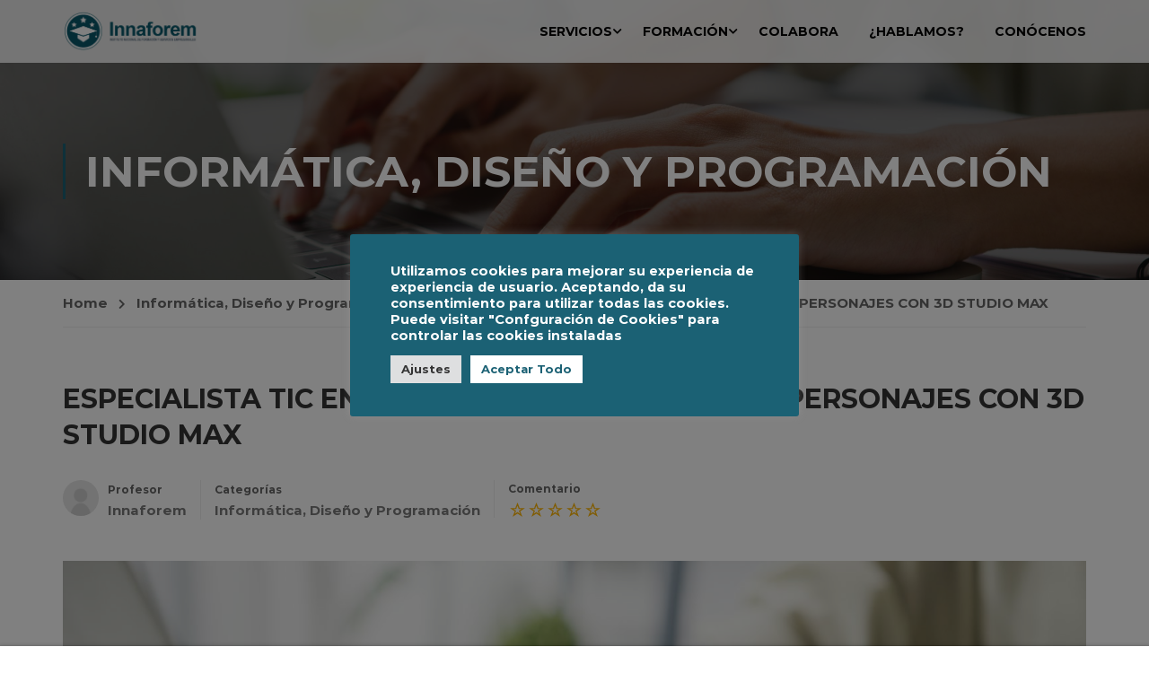

--- FILE ---
content_type: text/html; charset=utf-8
request_url: https://www.google.com/recaptcha/api2/anchor?ar=1&k=6Lcqj1YdAAAAAP4OtrRQRJSzaxi0iQtREEhA2dBz&co=aHR0cHM6Ly9pbm5hZm9yZW0uZXM6NDQz&hl=en&v=TkacYOdEJbdB_JjX802TMer9&size=invisible&anchor-ms=20000&execute-ms=15000&cb=1a0k0ihqcghm
body_size: 45376
content:
<!DOCTYPE HTML><html dir="ltr" lang="en"><head><meta http-equiv="Content-Type" content="text/html; charset=UTF-8">
<meta http-equiv="X-UA-Compatible" content="IE=edge">
<title>reCAPTCHA</title>
<style type="text/css">
/* cyrillic-ext */
@font-face {
  font-family: 'Roboto';
  font-style: normal;
  font-weight: 400;
  src: url(//fonts.gstatic.com/s/roboto/v18/KFOmCnqEu92Fr1Mu72xKKTU1Kvnz.woff2) format('woff2');
  unicode-range: U+0460-052F, U+1C80-1C8A, U+20B4, U+2DE0-2DFF, U+A640-A69F, U+FE2E-FE2F;
}
/* cyrillic */
@font-face {
  font-family: 'Roboto';
  font-style: normal;
  font-weight: 400;
  src: url(//fonts.gstatic.com/s/roboto/v18/KFOmCnqEu92Fr1Mu5mxKKTU1Kvnz.woff2) format('woff2');
  unicode-range: U+0301, U+0400-045F, U+0490-0491, U+04B0-04B1, U+2116;
}
/* greek-ext */
@font-face {
  font-family: 'Roboto';
  font-style: normal;
  font-weight: 400;
  src: url(//fonts.gstatic.com/s/roboto/v18/KFOmCnqEu92Fr1Mu7mxKKTU1Kvnz.woff2) format('woff2');
  unicode-range: U+1F00-1FFF;
}
/* greek */
@font-face {
  font-family: 'Roboto';
  font-style: normal;
  font-weight: 400;
  src: url(//fonts.gstatic.com/s/roboto/v18/KFOmCnqEu92Fr1Mu4WxKKTU1Kvnz.woff2) format('woff2');
  unicode-range: U+0370-0377, U+037A-037F, U+0384-038A, U+038C, U+038E-03A1, U+03A3-03FF;
}
/* vietnamese */
@font-face {
  font-family: 'Roboto';
  font-style: normal;
  font-weight: 400;
  src: url(//fonts.gstatic.com/s/roboto/v18/KFOmCnqEu92Fr1Mu7WxKKTU1Kvnz.woff2) format('woff2');
  unicode-range: U+0102-0103, U+0110-0111, U+0128-0129, U+0168-0169, U+01A0-01A1, U+01AF-01B0, U+0300-0301, U+0303-0304, U+0308-0309, U+0323, U+0329, U+1EA0-1EF9, U+20AB;
}
/* latin-ext */
@font-face {
  font-family: 'Roboto';
  font-style: normal;
  font-weight: 400;
  src: url(//fonts.gstatic.com/s/roboto/v18/KFOmCnqEu92Fr1Mu7GxKKTU1Kvnz.woff2) format('woff2');
  unicode-range: U+0100-02BA, U+02BD-02C5, U+02C7-02CC, U+02CE-02D7, U+02DD-02FF, U+0304, U+0308, U+0329, U+1D00-1DBF, U+1E00-1E9F, U+1EF2-1EFF, U+2020, U+20A0-20AB, U+20AD-20C0, U+2113, U+2C60-2C7F, U+A720-A7FF;
}
/* latin */
@font-face {
  font-family: 'Roboto';
  font-style: normal;
  font-weight: 400;
  src: url(//fonts.gstatic.com/s/roboto/v18/KFOmCnqEu92Fr1Mu4mxKKTU1Kg.woff2) format('woff2');
  unicode-range: U+0000-00FF, U+0131, U+0152-0153, U+02BB-02BC, U+02C6, U+02DA, U+02DC, U+0304, U+0308, U+0329, U+2000-206F, U+20AC, U+2122, U+2191, U+2193, U+2212, U+2215, U+FEFF, U+FFFD;
}
/* cyrillic-ext */
@font-face {
  font-family: 'Roboto';
  font-style: normal;
  font-weight: 500;
  src: url(//fonts.gstatic.com/s/roboto/v18/KFOlCnqEu92Fr1MmEU9fCRc4AMP6lbBP.woff2) format('woff2');
  unicode-range: U+0460-052F, U+1C80-1C8A, U+20B4, U+2DE0-2DFF, U+A640-A69F, U+FE2E-FE2F;
}
/* cyrillic */
@font-face {
  font-family: 'Roboto';
  font-style: normal;
  font-weight: 500;
  src: url(//fonts.gstatic.com/s/roboto/v18/KFOlCnqEu92Fr1MmEU9fABc4AMP6lbBP.woff2) format('woff2');
  unicode-range: U+0301, U+0400-045F, U+0490-0491, U+04B0-04B1, U+2116;
}
/* greek-ext */
@font-face {
  font-family: 'Roboto';
  font-style: normal;
  font-weight: 500;
  src: url(//fonts.gstatic.com/s/roboto/v18/KFOlCnqEu92Fr1MmEU9fCBc4AMP6lbBP.woff2) format('woff2');
  unicode-range: U+1F00-1FFF;
}
/* greek */
@font-face {
  font-family: 'Roboto';
  font-style: normal;
  font-weight: 500;
  src: url(//fonts.gstatic.com/s/roboto/v18/KFOlCnqEu92Fr1MmEU9fBxc4AMP6lbBP.woff2) format('woff2');
  unicode-range: U+0370-0377, U+037A-037F, U+0384-038A, U+038C, U+038E-03A1, U+03A3-03FF;
}
/* vietnamese */
@font-face {
  font-family: 'Roboto';
  font-style: normal;
  font-weight: 500;
  src: url(//fonts.gstatic.com/s/roboto/v18/KFOlCnqEu92Fr1MmEU9fCxc4AMP6lbBP.woff2) format('woff2');
  unicode-range: U+0102-0103, U+0110-0111, U+0128-0129, U+0168-0169, U+01A0-01A1, U+01AF-01B0, U+0300-0301, U+0303-0304, U+0308-0309, U+0323, U+0329, U+1EA0-1EF9, U+20AB;
}
/* latin-ext */
@font-face {
  font-family: 'Roboto';
  font-style: normal;
  font-weight: 500;
  src: url(//fonts.gstatic.com/s/roboto/v18/KFOlCnqEu92Fr1MmEU9fChc4AMP6lbBP.woff2) format('woff2');
  unicode-range: U+0100-02BA, U+02BD-02C5, U+02C7-02CC, U+02CE-02D7, U+02DD-02FF, U+0304, U+0308, U+0329, U+1D00-1DBF, U+1E00-1E9F, U+1EF2-1EFF, U+2020, U+20A0-20AB, U+20AD-20C0, U+2113, U+2C60-2C7F, U+A720-A7FF;
}
/* latin */
@font-face {
  font-family: 'Roboto';
  font-style: normal;
  font-weight: 500;
  src: url(//fonts.gstatic.com/s/roboto/v18/KFOlCnqEu92Fr1MmEU9fBBc4AMP6lQ.woff2) format('woff2');
  unicode-range: U+0000-00FF, U+0131, U+0152-0153, U+02BB-02BC, U+02C6, U+02DA, U+02DC, U+0304, U+0308, U+0329, U+2000-206F, U+20AC, U+2122, U+2191, U+2193, U+2212, U+2215, U+FEFF, U+FFFD;
}
/* cyrillic-ext */
@font-face {
  font-family: 'Roboto';
  font-style: normal;
  font-weight: 900;
  src: url(//fonts.gstatic.com/s/roboto/v18/KFOlCnqEu92Fr1MmYUtfCRc4AMP6lbBP.woff2) format('woff2');
  unicode-range: U+0460-052F, U+1C80-1C8A, U+20B4, U+2DE0-2DFF, U+A640-A69F, U+FE2E-FE2F;
}
/* cyrillic */
@font-face {
  font-family: 'Roboto';
  font-style: normal;
  font-weight: 900;
  src: url(//fonts.gstatic.com/s/roboto/v18/KFOlCnqEu92Fr1MmYUtfABc4AMP6lbBP.woff2) format('woff2');
  unicode-range: U+0301, U+0400-045F, U+0490-0491, U+04B0-04B1, U+2116;
}
/* greek-ext */
@font-face {
  font-family: 'Roboto';
  font-style: normal;
  font-weight: 900;
  src: url(//fonts.gstatic.com/s/roboto/v18/KFOlCnqEu92Fr1MmYUtfCBc4AMP6lbBP.woff2) format('woff2');
  unicode-range: U+1F00-1FFF;
}
/* greek */
@font-face {
  font-family: 'Roboto';
  font-style: normal;
  font-weight: 900;
  src: url(//fonts.gstatic.com/s/roboto/v18/KFOlCnqEu92Fr1MmYUtfBxc4AMP6lbBP.woff2) format('woff2');
  unicode-range: U+0370-0377, U+037A-037F, U+0384-038A, U+038C, U+038E-03A1, U+03A3-03FF;
}
/* vietnamese */
@font-face {
  font-family: 'Roboto';
  font-style: normal;
  font-weight: 900;
  src: url(//fonts.gstatic.com/s/roboto/v18/KFOlCnqEu92Fr1MmYUtfCxc4AMP6lbBP.woff2) format('woff2');
  unicode-range: U+0102-0103, U+0110-0111, U+0128-0129, U+0168-0169, U+01A0-01A1, U+01AF-01B0, U+0300-0301, U+0303-0304, U+0308-0309, U+0323, U+0329, U+1EA0-1EF9, U+20AB;
}
/* latin-ext */
@font-face {
  font-family: 'Roboto';
  font-style: normal;
  font-weight: 900;
  src: url(//fonts.gstatic.com/s/roboto/v18/KFOlCnqEu92Fr1MmYUtfChc4AMP6lbBP.woff2) format('woff2');
  unicode-range: U+0100-02BA, U+02BD-02C5, U+02C7-02CC, U+02CE-02D7, U+02DD-02FF, U+0304, U+0308, U+0329, U+1D00-1DBF, U+1E00-1E9F, U+1EF2-1EFF, U+2020, U+20A0-20AB, U+20AD-20C0, U+2113, U+2C60-2C7F, U+A720-A7FF;
}
/* latin */
@font-face {
  font-family: 'Roboto';
  font-style: normal;
  font-weight: 900;
  src: url(//fonts.gstatic.com/s/roboto/v18/KFOlCnqEu92Fr1MmYUtfBBc4AMP6lQ.woff2) format('woff2');
  unicode-range: U+0000-00FF, U+0131, U+0152-0153, U+02BB-02BC, U+02C6, U+02DA, U+02DC, U+0304, U+0308, U+0329, U+2000-206F, U+20AC, U+2122, U+2191, U+2193, U+2212, U+2215, U+FEFF, U+FFFD;
}

</style>
<link rel="stylesheet" type="text/css" href="https://www.gstatic.com/recaptcha/releases/TkacYOdEJbdB_JjX802TMer9/styles__ltr.css">
<script nonce="k1VpOZrSnT-NtfDTd-Z_iw" type="text/javascript">window['__recaptcha_api'] = 'https://www.google.com/recaptcha/api2/';</script>
<script type="text/javascript" src="https://www.gstatic.com/recaptcha/releases/TkacYOdEJbdB_JjX802TMer9/recaptcha__en.js" nonce="k1VpOZrSnT-NtfDTd-Z_iw">
      
    </script></head>
<body><div id="rc-anchor-alert" class="rc-anchor-alert"></div>
<input type="hidden" id="recaptcha-token" value="[base64]">
<script type="text/javascript" nonce="k1VpOZrSnT-NtfDTd-Z_iw">
      recaptcha.anchor.Main.init("[\x22ainput\x22,[\x22bgdata\x22,\x22\x22,\[base64]/[base64]/[base64]/[base64]/[base64]/[base64]/[base64]/[base64]/[base64]/[base64]/[base64]/[base64]/[base64]/[base64]\\u003d\x22,\[base64]\\u003d\x22,\x22bFdqTV7ChlDCjl3CscKDwoLCjcOnJ8OrSsO9wokHJcKvwpBLw7tBwoBOwoBOO8Ozw7/CjCHClMK5RXcXB8KhwpbDtBxDwoNgd8KNAsOnQSLCgXRqBFPCujxxw5YUd8KKE8KDw4HDt23ClQHDusK7ecO4woTCpW/CoGjCsEPChA5aKsKTwovCnCU9wr9fw6zCvVlADUgOBA0iwqjDozbDvsOZSh7CgcOAWBd2woY9wqNWwqtgwr3Do3gJw7LDuR/Cn8OvG3/CsC4owpzClDgaOUTCrBwEcMOEY0jCgHEUw4TDqsKkwqkndVbCmncLM8KHBcOvwoTDuyDCuFDDnsOcRMKcw7/CscO7w7V0Cx/DuMKARMKhw6R4AMOdw5sZwo7Cm8KOH8KBw4UHw5QRf8OWT3TCs8O+woNnw4zCqsKPw43Dh8O7LRvDnsKHGj/CpV7CpEjClMKtw7oGesOhWnZfJSlMJ0E4w6fCoSEMw5bDqmrDpcO8wp8Sw7HCj24fFgfDuE8zB1PDiAE1w4oPOSPCpcOdwpDCpSxYw4hlw6DDl8KKwqnCt3HCpMOiwroPwprCtcO9aMKsOg0Aw7kbBcKzRsK/Xi5zSsKkwp/CkRfDmlpsw6BRI8K9w73Dn8OSw5tTWMOnw7TCk0LCnksUQ2Qkw5tnAlnChMK9w7FsCChIWEsdwpttw6YAAcKRDC9VwrQCw7tiUADDvMOxwq9/w4TDjmFkXsOrRW1/SsOCw7/DvsOuL8KdGcOzYcKKw60bIGZOwoJDIXHCnTvCl8Khw64Dwp0qwqsCG07CpsKrZxYzwrLDmsKCwokgwr3DjsOHw659bQ4rw4gCw5LCmsKXasOBwohxccK8w55bOcOIw6FwLj3Con/Cuy7Cu8KSS8O5w53Dqyx2w4M9w40+wpx4w61Mw5VcwqUHwrjCqwDCggXCigDCjmNiwotxeMKKwoJkIgJdERMSw5NtwoglwrHCn3tAcsK0ScKkQ8OXw5jDi2RPMcOywrvCtsK2w5rCi8K9w5/DqWFQwqYFDgbCncKFw7JJNsKgQWVOwoI5ZcOfwrvClmsowo/CvWnDlcOaw6kZHBnDmMKxwpcAWjnDm8OKGsOEbcOFw4MEw5MHNx3DucOPPsOgNcO4LG7Dj1Mow5bCicOKD07ClF7CkidJw4/ChCE9JMO+McOlwqjCjlYJwpPDl03Dl0zCuW3Du27CoTjDscKDwokFU8KFYnfDkjbCocOvVcOTTHLDg27CvnXDiS7CnsOvHAl1wrh8w4vDvcKpw6DDq33CqcO3w7vCk8OwRAPCpSLDkcOtPsK0fsO2RsKmWsKdw7LDucOgwoscV2/[base64]/QsKZYgnDmsOXEXfDjcO7wpDCjcK7woJyw63CqsKyG8KGYsK5Q0LDiMOrcsKdwro8d192wqHDtsO3ClsXJ8OFw74QwpLCi8OIKsOhw60sw4IGVFR9w69hw4gzAhp4w74UwojCkcKqworCoMOiClzDokHDqcKdw7gewr1+wqg0w4I5w4p3wq/Dg8OiUMOXYMO6b2MRwrrDtMKrw47CjMOdwpJXw6/CpMORYxUyHMKzB8OeRGJeworCg8Kzd8OxdGxLw6PCoWHDoHFQDMOzZmwJw4PCsMK7w6LCnGFpwo5awpXDvljDminCt8Okw53CsSloEcKPwozChlPCmzoTwrxfwpnClcK/[base64]/Tj7CoXtlQcK4wrHCvUbCl3hXTV7DqcOOAVHCjmDDj8OLCScgOD/DvVjCucKoZgzDq3HCtMOpbMKCwoM2wrLDo8KPwol2w5LCshZTwq7DoQrCqjzCpMOkw7sCLyzCkcK6wobCmhHCvcO8EsKZwq5LEcOeCDLCpMORwrLCr3HDo1o5wodfGCoPYHN6wo1FwqzDrlNyAMKRw6xWScOhw4fCqMO9wpLDoyJlwoISw4Elw51OZhfDtyU0IcKEwq/DqibDsyBJD2LCiMO/OcOgw4vDr2fChk9gw7oCwonCmj/DnhPCvcOzNMOGwrgYDGbCr8OAOcKJSMKId8OhfsOfOcKGw4vCsnd4w6lTVnYJwqV5wqcxFnY1AsKgDcOmw77Di8KaFHjCijZXTjbDoAbCkH/ChMK8TsK8e23Dhwhrf8K7wrzDo8Knw5AdeGJPwqwydwDCh0BUwr1yw5tFwozCj1DDvcOXwq7DtVPDjWRswrDDpMKCI8OwKm7Dk8KVw4YQwpPCn0Ikf8K3BcKSwr8Sw5QmwpEMLcKWYgI7wpXDiMKrw6zCvW/[base64]/CmlZ/EhHDsMOKFcKqTH85dSzDl8O8HkDCvVzCjiXDtmQTwpnDosO2WsO1w7/Dh8Ojw4vDpUkMw5bCtynCoT3CgRtOwoAtw6rDucOCwrPDscOeOMKhw6DCgsOewr3Do0RmQz/[base64]/wrnDmmAqwoJpwqjChyHCnzA4Wgo/w4p2KcKQwrHCusO4w47DkcK6w7YhwoFsw5ZQw5A5w4/CrVnCksKSCsKzZ3U9b8KFwqBaacOsAgV0YsOhKyfCqxMWwotRU8KFBF/CvSXChsOiGsOtw4/DlXvDnAPDtS9abcOdw6bCgEVbYRnCtMKtNMKCw713wrZaw5HCrMOTMiU2UEIrC8OVQ8OiJMK1ecO0cW5RBBc3woEVDcOZesOWUcKjwqbCgsObwqIIwoPCoU0kwpw2w5/Cm8KbZsKJCnc9wpvDpicDZ29BYBUNw5ZAcsOawpbDshHDoX3CtmsNNsOpBcKNw4LDksKsex/DgcKLRCHDgsOOAsOSDiURD8OQworDqsKCwobCo1jDm8OTFcONw4rDi8KrR8KgB8K3w41yFWpJw6zCrHDCqcOnR0nDj3rDqWZjw5jCsyJ8FsKEwo/CjUbCrRZHw7wQwrLDl2bCtwPDg1vDosKPV8O8w45NLMOlOVHDo8Ohw4XDqVUCF8Omwr/Dj33Cu1hGZ8K5b3PDgcKXUlrCrTPCmcKtEMOhwo9gHjnDqWTCpTNmwpDDn0fCksOCwqALNxovSkZobBgBGMK8w4oBVTbDkMOBw7fDrcKQw4nDnkXCv8Kxw6/[base64]/w6thw4dEETvDksKlR3PCiT5fwrdJScKjwo/DjMKNw5jDrMKvw4Vowotcw4fDvMKrdMK5wojDlA9iQmLCqMO4w6ZKw48mwqwWwrnCjBwVHRxhEx99H8ObUsOjb8K9w5jCt8Krd8KBw51Cwq0kw6oMZhTCrQkfSBzCvxPCqcKuw6vCu3NVdsKjw6TCs8K4WMOnw4zCtHQ7w5zDmkFaw5prDMO/V0PCrGYVf8O2P8KkXsKxw683wooFaMORw5DCvMOPFlvDh8KJw7vCi8K4w7xpwq4mUw9LwqTDvUMUN8KmQMOLY8OqwqMnYSLCi2ojESN/[base64]/DpA8FE1jDhMKbJF4EZ3Vsw57CmMOIEMOSwpE7w4EIO3B5ZsKlcMKvw6zDjsKZGMKjwoo8w7TDlynDo8O0w7jDlHw1w7gGw6rDocKjMncMHcOhAcKhcMO8wqh2w6wkNgXDn3sOfsKzw4Ufwr3DqgPCiyfDmz/CtsO5wqfCkcOCZz1zX8Onw7PCqsOHw5zCoMO0dGPCiHLDmMOxdsOfw4RxwqPCv8KbwoFew55NUhsyw5/DjsO+DMO4w4NpwqrDuXXChzPClsO9w6nDhcOwX8Kfw6w4woXDqMOOwrRSw4LDhCjDqEvDn3AIwoLCuEbCigF9UMKoYMO7w6ddw4jDvcOpTsKgDmZ9bcODw7/DuMO4wo/[base64]/DrE0uXnHDqcO9wpxtPGjDq1VVFAMUwpUzw6bCsSt7dsOGw5JRUsKHTR4Dw7wKasK6w78qwrFSekZwUcO+wpd+ZkzDmsKQFsKJwqMlLcObwqk2Y2TDtVXDjCHDnArCh2dvw5F1SsOywpk4w5kgSETCncO/F8KVw6/Dv0LDiAlew5PDq0jDnEHCvMKqw5LDtmwwYn3Dr8OtwoB+wo0iD8KdM0zCp8KNwrHDnisNAGzDrcOmw7drTG/CtcOCwoUCw7PDgsO+fHh2b8KSwo56wq7DhsKnFsKow6vDocKnw4pnAUxKwofDjDDDn8Klw7HCqcK5KcKNwrDCrDwpw5jCi0dDwqrCsW9ywqcLwpPChWccwrtkw4jCpMOhJiTDlx/DninCoBlHw4/DrmTDszjDoEbCpcKow6bCiVlRU8OtwpTCgCsZwqjCgjnCnSLCscKYQcKcJV/Cs8OIw43DjEfDtlkDwoJcwqTDj8KFDsKddsKJcsKFwpxEw6p3wqEDwrUqw47CiwjDssK/w67CtcKBw7TDmsODw7ViJyrDqldOw7ZEHcOBwrwnecO9fyF8wrsbwoBawq/Dm3fDqFDDmBrDkDoYey5vLsKoXxrCgMKhwopmKcKRIMO9w4bCtEbCgMOYS8Ofw6cMwpU0QFQGw7VNw7YRL8OqOcOxfBQ4wobDsMOWw5PCjcOrEcKrw6PDnMOAG8K/IGzDrjHDmRbCv3PDicOiwrvDqMO0w4fCiQdKFgYQU8KCw4bCgQ12wqtAZgjDvWTDj8Owwq3CqDLCiFrCn8Kkw5TDsMKmw5vDqwslbcOmZMOyMz3DjCPDgHvDlMOKbG3CryZnwp0Ow5bCssOgV0h4woQuw5vCpEvDrG7DkRjDiMO5XyvCjXMAEWkPw4R0w5rCpcOLJRV/[base64]/DnsOVMjjDpsKFTS7CjgM7woHDiA8cw6dkwoUiw54IwpHDgMOtN8Otw650QDg+U8Kvw6IRwq06UQAHNA3DgnTChmJvw6TCnho0N3luwo9yw4bDtcK/MsKpw5PCp8OrKMO7N8K7wqwCw6zCoVJ6woN7w6trTcOSwpHCusK4U3XCssKTwoEABcKiwovCtcKREsO+wpJOQwnDoE8Lw7zCiQbDtcO9HcOKKC1Yw6DCmysLwqxmeMKDMVLCt8Ksw7M/wq3CssKbTcKjw7MxHMKkDMO8w5cQw4pcw4jCo8OLw786wq7Ch8KcwqvDj8KiAsOow6YvSlZqasKbVV/[base64]/[base64]/[base64]/DpsKjw4FLbznCncOvw7rCoE/[base64]/CmcOgQ3rCri4/wrdTw6x0C1nDpcOaw6ZyP3R5KsKMw7JkCMKfw6p3MWhYRwLDvUYNBMOLw7ZnwozCjyTChMKZwqc6SsK6YyV8E0p/wq7CucO9SMK7w7LDgyJefV/Cnk8qw4lqw7zCg2oaDEhhwpzDrgdEbFQXJMORPsO/w7wVw4DCgQbDlDd1w6HCmgUhw4rDmzEwEMKKwo9Ew5DDq8O2w67ClMKIK8OYw4HDv0Mhw64Lw4tcAsOcFsOFw4NtVcOCwoQmwqQYSMOQw7V4GCvDsMO1wpAhw7kjQsK7AsOYwp/CvMOjbR5VSSfClyLCqSPDksK7QMOowpDCqsKARycpJjvClCkzDwZeM8Kjw5Quw6gyRXAtCcOMwp0waMOzwo1VfcOlw4U/w7TCjT7Dozl2G8KawqDClsKSw6zDqcOFw47DscK2w7TCocKAwpViwpVdNMO0McKfw7Bcwr/CgS0KdFQLG8OBSx5sbcOJEQ3Dqx5Na05owq3Dh8O4wrrCnsKJasKsUsOSeHJsw4B8wpbCqUw4fMKUSALDnzDCs8OxMUzClcORNsKPfA9cD8OuOMOaDlvDgiNBw7cswoABY8O5w6/CvcKhwp/CgcOhw44Gw7FKw57ChGzCscO9wprCqjfCv8OtwpsmXcKtMRPCj8OXSsKTMsKIwozCl2vCpMO4SMK3AFoJw4/DtsKUw75MAcK2w7vDoRXDmsKmYcKaw4ZYwqvCsMOAwojDiygAw6Qgw5TCvcOKGMKpwrjCj8KOSMOTFCFlw6wcwrcEwp3DlmDDssOeOWhPwrTDhMKqUSsow4/CiMOuw50lwpvDm8KCw4PDgH97e0vCjSQuwrnDiMOWRy/Ck8OyVsKzOsOWwrjDgjdLw6zCmwgKL1jDpcOIf311QQ9dwq9xw5VuBsKqKcKhMQceGU7DlMKbdkd2w5FSw7JIIsKVS1IzwpDDjyFOw7jCoyZawrDCocKgVwl6c3YcKS0VwoHDpsOOwp9Dwq/Dj3XDkMKqPcK5Jl/[base64]/DpcOMw5DCmy7DqsOSw5jCrcKoTcOJIkvCs8K+w7jCjEUcZ3zCo2nDhzPDpMKjdkdvcsKXPcKIJX47Xy4qw612dA7CnXEoLFV4C8OBdR7CkcOxwr/DgRsXFcOYSiXCrTrDqMKxJHAFwp90ByXCtWZsw4jDkwnDvcKzWj3CssOvw68UJcObFMOXWWrCjh0OwqnDhBnCkMK0w5XDlcKqFHRiwpJ9w5cwN8K2EMO+wofCjEdZw5vDixZMw7jDsxTCvUUJwpEaQ8OzVcKzwoQQchHDiBwyAsK+I0XCrMKdwp1Dwr1Ow5wDwp/DkMK5w5fCgHzDtU4cGcOCUWsQe2fDlVt/w7jCrTPCq8OoPxc0w5I5PEJew4XDkMOvIEvClVQuUcKzIMKyJMKVQsKmwrxNwr3CkAcSA2HDnD7DlFjCm2lqacKgw7luKsOOImRUwojDgcKRPltXW8KJJsKdwqDCgw3CrwwAGn1Bwp3Cuw/DlW3DnDRVIgBow4XCkE3DicO0w7wzw4hTenl4w543EidQLsOMw7Ubw7Qew4txwoLDpcKyw5bDs0XDtSfDmcOVT01UaETCtMOqwr3CjHLDtQFSWhDDgMOsXMOyw7Q+U8KBw7TDjcKDIMKvZ8KHwrEtw5t/w5hHwoXCk2DCpHFNacKhw5wpw7I2Jn4VwpoGwqPDqsO9w4/DmXk5esK4wp/Dql9nwq/CoMOVEcOVEWLCgSTCjzzCuMK4DVjDhMOrK8Ovw6BpezQeUhDDv8OpTB3DrmUdfwZwHA/[base64]/DucOgasKcwr8WwofDsBbDiwIHEwtaCUjDl8OzNW3DpsK+RsK/L3pjF8Kaw6hjbsKqw7Fgw5/CpRPCm8Kxa23CtjDDmnTDmMKiw7JbYcKpwqHDkcO8F8Ozw4/DicOgwoBcwqjDscOhZy8aw4/Ci3YybFLCnMOFNMKkGQMuHcKRE8K5FUcOw6VQBzzCl0jDhl/DmsKpIcO4NMOOw4xKfmNTw5F8S8OLcA0icG7Cj8O0w493F39nwqlqwpbDpxDDpMOWw6PDvFMeK00gV2oGw4pow616w4scFMOoWsOKLsKiXVIlHi/CqSAre8O1cykew5bCoTVFw7HDk2LDpDfDvMK8wrvDocO7IsOPEMKoEn7CsWvCv8Knw77DnsKFNx/CgMOsZcKTwr3DgzDDgMKASsKNMEQtbQQYAsKDwqrDq0DCpsOeFcO9w4LCgQLCl8O0wokTwrUCw5UxGsKgBiPDkcKtw5HCksOZw5RBw4QmGkDCi0MGa8OFw4/CimDChsOoccOmT8Khw5liw63DsyrDvnAJZcKGQMOtCWRtMsOrecKpwownacOYZmfCkcKuw4nDl8ONc2vDrmc2Y8K5enHDvMOFw6cow5ZdfjsPecOnB8KPw7/DuMO8w5PDjcKnw6HCp0PCsMKlw71dAjfCpE7CoMKJT8Oww7nDoFBtw4fDlgYgwprDpW7Dris8fcObwpYcw4hdw5vCnsOfw47DplV8fTDDtcO/ZVxHTMKFw7ILEm/Ck8KcwojCjQZHw4EvbWMjwpMQw6TCtMKPwrAbwrLCqsOBwolCw5QUw5dHHGHDqyViISx1w4I9eExwGsKWwo/DuhdxYXU7wqTCmMKANl8BHkccwozDtMKrw5PChMKEwoMzw7rDtsOnwpsMdsKew7/Dv8KawrDCiFt8w4bCkcKxRcO7GsKWw73Dk8OnWcORRBpeTjnDrzoLwrE9woLCng7DlhvCj8KJw5LDri/CssOUWhrDnC1uwpYXDcKVLGHDjH/CgGRCOMOnCDPCrRFswpLClAcUw5fCqg/DpHZJwoJCaBknwpE5wp97RR7CtH9jYMKHw5AFw6zDgMKgHsOeXsKOw4rCiMKcUnU0w5DDg8Kzw6hiw4vCtFjDn8Ocw41iwrBaw4rCqMO7w5s7HUDCu3sWwo0gwqvCqMO/wrMNIFN1w5dNw4jDnyDCjMOOw4QSwqxIwpAoa8OwwoXCo1xrwoU7CXgTw4HDvm/CpRVXw6Q/w5rCjlLCrxzCh8ONw7xGbMOuwrDCrjYXPcO2w4Qgw4BdX8OwQcKDw5NPSmAawphyw4EEOAUhw40Tw4YIwoYTw6dWEwE+GClAw44pPj1cDsOjZGPDpkp3ClJgw7h/bcKxd0LDomnDmAdvUkvDhMKQwohCQHbDhnDDsDLDv8K4KsK+cMOQwoNoIcK0ZMKPw5wrwonDpDNTwp0oJsOcw47Dv8OfWsO/[base64]/DvmXDqF7Dt8KJwqTCsMOeEMKnw7omecOOXsK7MsOIDsK8w6AUw44xw43DiMK0wrElP8Kqw6bCuhlAY8OPw5dvwo0Pw7Mhw6kqbMKTCMKxLcOwKx8kcUZPWjrDmDzDscK/CMO7wp1aTigbI8KEwqzDrgXChGtHOMO7w7XCp8OTwoXDtcKnc8K/w4vDgxTDp8Ouw7fDpjUXf8OLw5dqwpQnw75Jw6AUw6lFwotzWG9/OcOTX8ODw6BkXMKLwp/DtcKyw4vDssKXHcKQFAvDgsKhXC1udcOyYBbDosKmY8O1OwRjA8OTCWMSwr3DpSMWUcK/wqMkw5rCrcKnwp7CncKIw4bCvj/Cj3TCrcKXGHUCbyx/wojCh0DCiEnCpSHCvsKUw7UnwoADw6BDQWB6RAfCqHYAwoEvw4x0w7fDgjHDsA7DqsK8Pwhbw7bDi8Kbw77CpgXDqMKdTMOTwoBNwqUjAT1MRcOtw4/DkMORwoXCicKGIcOfSDHClx5/wpzCvMO9KcKwwrA1wrcHEcKQw7knc2bCpcOfwq5GRcKKESPCiMO0VyFzVHgZWFDCh2U7EkLDtsKCJGN0J8OvaMKwwrrCimbDs8OEw7U/woXCkyzCj8OyEzXCl8KdYMKfLybDnlzDoxJnw6J5wolowrHCjz7DosK9VmLCssOQIEnCpQvDuUUow77Cngd6wqsow6/Cg2ECwoJlQMO6B8KQwqrDvCcmw7HCj8KeXMO/wpFrw7UnwoHCoxUSPUvCoTbCsMKjw4TCslzDr1ELaAx4N8KtwrN0w53Dr8Kvw7HDlVLCpFhOwpJEYMKewpDCnMKaw4DClUY/w4NWasKjw63DiMO5Kls/wocJG8OtecOnw5oKOA7DtnhIw6zCrsKHYkU2cGzCoMKtCsOKwoLDuMK3IsKvw6oqO8OiXzbDu1LDvcKrSsK4wpnCscObwosse3oLw4wPLhLCiMO6wr5VGXbCvw/CjMKkw5xHegxfw63DpQ8/woo9JzbCncOmw4XCnHRMw6Njw4HCqTbDtV1dw73Dmm/DqsKYw6QCdcK+wr7Dp0HCjm/DgcKvwoUxFW8Ew4kPwos/dsO/H8O4w6fCmRTCszjCucOeSHloZcKfw7fCv8OowojCuMK2YBEKXVrDtS3CqMKTUHUrV8OwYcK5w77DjsOWFsKww4APbMK8wqNHCcOrw5vDjSFSwovDs8K6b8OEw7wUwqR8w5fCh8OlUcKdw4huw7fDscKSK1/DjF8pw7/[base64]/CinInXm7Cnn7CusK8LcOpAcKlwpvCj8OcwpJaIsOiwqcPQ07DnsK0PjzCniZmA2zDjcO4w6vDu8OdwpFBwp7CrMKew5F1w41ow4QSw7nCtTtow4Uwwp4Ow7VCRMK9bsK/UcKww4thJMKrwrt3f8OKw6RQwq9XwpxLwqHCucKfPcOuwr3DlCdJwropw68FV1FzwrnDjsOrwo3DgCTDnsOEB8OEwpolMcOnw6dJRXzDkMOPwonCpAbCg8KxMMKdw7PCu0fChMOtwo8xwoPDmjx5WBIEcsOFwo4Iwo3CqsKdZcOzwo/CvcKfwrHCqcOzBw8MHMK+LsKSfQQEIVDCmixKwoVJV03Dm8KaPMOCbsKvwrotwrHCuhx/w5HCjsKSY8KhBDbDrMKBwpVOahXCvsKHaU5BwogmdsOtw7kcworCp0PChyzCqjrDg8OOHsKswrvCqgTCjsKSwr7Dp3JkEcK6AsKnw6PDh0zDp8O5UcKaw5/CvsOhLENXwr/[base64]/[base64]/CtcOXCzk4c8KcIzXDvhPDhMOQMVrCnRUaE8KJwoXCrMKnesOqw6/[base64]/wpbDgmzDj8OyUcK8w6tnNhpXDD/[base64]/Cu8O4LkjDrcKJNcOMY8K9UcOFw7/[base64]/DgcK2WjPCm3/DmSzDkzNcw68aw53CtBhPwpvCqzhqKUvCrgJJQ0fDmDwiw4bClcOpEcOfwqrCu8K7LsKQecKUw5h0w7x/wqTCqgbCry0/wpjCiBVrwofCrA7DocKzMcOhSipuPcOOJD4gwq/CocOLwqd/RcKwVEbDiTzDthnCr8KQGSYMcsOww5HDlVrCpcOwwq/[base64]/CusKoJDzDgmMEVEXCi0grUxkWGSvCkWBtw4Myw5wvKA1GwrI1EsKyc8OTCMOuwpLDs8KPwr7CpWLCgyNuw7Vaw6k3MA/CtnnCiWoXNsOCw6QEWFDCjsOxd8KwNMKtTcKwCsObw53DgWLCgU/[base64]/Cq0XClgPDrMK1RjMewqjCpW0Qw7/DtzNURRLDm8OwwqwuwrjChcO7wpshwqs6DsOQw5jCiXzChcO8wrzCgsO8wrpDw6gsLhfDpzptwqRhw5FJJwjCgi8wCMKtVkksdxXChsKpwr/CtFfCjMO5w4UAFMKKKsKNwrI3w47CmcKfSsKYwrgaw5Edwo5ebXvDoQJ5wp4Vw5cAwr/DrcOVEsOGwp/DoBgIw4IcE8OSbFTChRNmw7kRH192w7vCukdOcMKJdcOzV8KqFMOPSErCrizDoMKbBcKsCiPCrX/ChMOtSMOmwqJpd8K6f8KrwoPCpMOewpgxdcOuwqbCvivChMOOw7rDp8O0MFtpKALDiVfDvigSPsKVOgvDtsKBw70JcCUywprCgcK2JGnComRfwrbCpzgeKcKrV8Onw6ZywqRvFBZJwoHCjSvCpMK/W08oJkYlDnzDt8OFe2HChjjCi2kUfMOcw63DmcKAJhJLwpoxwpvDsi0wc13DoVMRw5xZwrdpK0lgZ8Ktwq/Ct8Knw4Bmw5TDscKkEA/Ch8K/wop2wpLCvn/Cp8O+RSvCv8KxwqB1wqMaw4nCusKawp5Gw6TCkmjCu8OMw5Y3az3CuMK/PGrDinsZUm/CjsKrA8KMTMOMw5VbOMOFw6x2ezRyYTLDshssT0tDwqZeD3M3YWF3LWUnw7hjw5onwrkdwq3ClTQBwpMDw6pOQcOOw7w2McKdF8Ogw61zwql7dEsdwqY/[base64]/[base64]/[base64]/[base64]/[base64]/[base64]/Dr0nDpQZtdsOeNXrDjUHCgQ3Cp0XCmnbCqWwhZ8KtasOHwrPDjsKwwpPDoiTDhFLDvVHCmcKjw6Q6Mg7DowTCqT3Ck8KmIcOew7p/wpsNXMODcnJ5wplWTHhpwqzCn8OxMcKNDRXDumrCtsO+wp/CkjFjwobDs2vDkXskBk7Dq2I/ODfDlcOrKcO5w6INwp0zw5AHYRFBDi/CrcKjw6nDvkx8w7jCiyPCgD/[base64]/w4XDgMKuwogZQwgiw49DwrzDp8O5w44IwrETwqnCm1oawr9iw498w4Q+w6hiw5/CgcKXNnfCl0dfwoh3eVM1wqXCksOvBcKlcFXDjsKQdMK+woTDgMOADcOtw5LCpcOmwr07w4QvdcO9w5NywohcGnVnMHZKC8OOe1PDtMOibMKmRcODw4pNw65Zci4RZsOPwobDnQo/BsKpwqbCj8KGwonDrBkewo3ChHBHwqgUw5x4w7rCvcOtwppwKcK2Aw5OXQXDgHxww51se0RUw4DDj8KWw5TCuSAjw6zDr8KXG2PClsKlw7PDtMK2w7TClXDDrcOPCMOvOMKTwq/[base64]/FmrCrMKCLAbChMOOFwJYwr5Nw6oVc8KvwqvCh8OnPsO5XwItw4nDt8OZw54cMMKMwrAhw5TDoDsmV8OdbSfDicOhbFXDg2jCtlDCssKPwr7CgcKRBDjCqMObKhRfwrciCxxXw54cbUfCgwPDsBYUKcOwe8K4w7LDuW/DqMOVw43DpnPDg1PDvHXClcK3w65uw4IEIVkLLsK3wq3CtQ3Cg8OUwoLDrRoOGEd/FT7DoGNbw53CtAg4woRNOQfDm8KUw5zDk8K7VyHCqBXCl8KqEMOyDk0BwozDk8O6wpvCmGA2B8OUKMOjwpvCnU/CkjvDsV/CgjLCjQ5rL8KnL3l7P1gsw40ffcOWw496U8KDY0gwK2rCmSTChcK9NB/CsQsdJcKmK3fDiMKSAEDDkMO9VMOqOx84w4nDpMO/[base64]/Ch8OWw53DrULCr8OqYy5jK27DmMK/[base64]/CjMOsbQcPwrMDcsKhaxLCpVfCucKewr5QClQUwpdnw5MzM8K+O8OTw454XUhNAjPCpMOUH8OIVsKrTsKnw74/wrgNwonCmsK9wqsRL3XCsMK0w5EQJX/[base64]/CvMK9FUc7wrLCvsKIwr0lwpJqHsKrNMOuaMO2w6B7wqzDgz/Cu8OwNzjCnEfCgcKNRzXDncK8RcORw57ChcOywqs0wqlUPWjDqcOgZzgUwrTDii/Dr3rCn3c1HXJ0w67DpAoPE3zCiUDCkcOCLShgw6pTKyYCb8KtecOqYXHClX/ClcOOw40vwpwFVlBvw5YRw6zCoCPCqGwATcOkOCInwo9FPcKcOMOhwrTChnFBw65HwpzCsxPClHPDqcO/[base64]/wrzChDphwqLDqsKcw4DCssO5ccKhW3DCt8KbwprChcKbw6lFwrnDkws9KFQsw4fCvsKkeSdgSMKWw7pYfXHCrsO2C2XCqkVPwrAxwpV/w7RkPjIawr3DgMKvSjfDnBMrwqDCvkxFUcKQw6DChcKhw55Dw7h7T8ONBk7CoibDphAiHMKvwqkcw6DDtRJ5w45PZ8Kxw6LCjMKlJAHDvE52wpbDpUdPwrxLNV3DrAzDgMKVw7/Cv2PChnTDpRB+UsKewrzCiMKBw5XCgydiw4rDjsOLIjvDjMKlw67CisOLCxw1wqzCvDQiB0gFw7jDicO9wqLCkmIVJ27DqkDClcKgOcKNOVx0w7DDs8KXI8K8wrFfw5lNw7LCgUzCn30/MAPCmsKuccK1w5Iew7LDsnLDvwMPwojCjEXCuMOJAGxtAARsMF/Dl1RUwovDpErDn8Oxw7LDkzfDlMKiasKQwqLCpsOKJsOmMRrCqCw0ZMKySWDDucOAdcKuKcKmw7nCpsKfwqsewrrDshbCuipPJkZ4SxnDhAPDgsKJUcOkwr/DlcKcwqvCl8KLwoJ9Tk81YhotZGYNfsKFwrbChg7Dpng/wrw5w6nDmMKwwqMbw7PCqsKveA8bwpsUbsKTRQ/DhsO/QsKbbTRQw5zChxTCtcKKUX8TMcOWwrfDhTUxwoPDpMOTw6h6w4LCpCdRGcK9SMOsAE7DqcKpR2BpwpoGUsOcLWLDll5awrwZwqobwoVmaV/CqG3DkyzDrRrDsTbDl8OBE3pzZgthwqPDtH8cw4bCssOhwqY7w5LDrMOOfmQ/wrF3woVvI8K/[base64]/Ck8KcwrnCg8OYw4REwoscw7fDk2zCnsOswrTCr0/DoMKEB1khwqdLw4RvCcK4wrYOIsKXw6rDk3bDlXjDgzAaw4xzw47DkhXDjsOQYsOpwq3Cs8Kqw40UOzTDglNswoVow4xVwqZSw4xJC8KRRgXCucOaw6jCosKEdztQw6Z3Gz1Qw5TCvWbCtlxoW8ONGmbCoF/DncKPwp3Dq1FQw4bCh8K4w5kSTcKHw7vDuAjDin7Dgj4Ow7fDlnXDtUpOIcO8E8KTwr/[base64]/[base64]/DhFJoDsKBw5PDn8OTw47DncKHw7VMw70BwppfwrZyw7fDqUE1wp0oAQ7CvMKDbMOIwp0fw47DuTl/[base64]/[base64]/VSFRXAPCjsKFwrFkwqjCusK1wow3wptEw4VEL8Kuw4w/e8Kiw48hAVLDvR9sdDjCrkDCswQ+w7nCoRDDi8Kkw6LCnT4jcMKqT3ZJfMO+f8OgwpLCkcKAw6Itwr3Cv8O7URDDr3dpw5/[base64]/[base64]/XDlnTsKoYkp+w51KbMO6wr7Ck8KeLcKcw5XDjsKNw6jCvRx1wqkwwrMpw7zCicOmaHnCnFLChcKofDwPw5pMwol+FsK9VQYgw4HCpcOaw7MfLRx9YsKrWMKoZ8KHahkIw71Gw7BCVMKsUsOLCsOhWcKLw4tbw5zCiMK9w53Cp1QuPsONw7YNw7PCqcKTwpw/[base64]/w5bDrcO0wpMeeMOGY8K7w5rDpMOOw5PChg4CYsKqEARCHsKiw5YCIcK3C8KYw7nCncK1TRtVa3HCpMONQcKWCmsRU17DsMKgD0d1Z2tSwq1Nw4kKK8KMwp9Iw4nDhAtfTk/[base64]/DmGPDpkUGwpAAwovDrsOZIcKnwq8qw4ZHbcO0w41bwr0Rw67Dkk7DjsKdw5xXHgNuw4NiQT/DlEbDpEZXNCl0w75RNzVcwoEbLsO8fMKnwrHDqC3DncOPwp/CmcK+wqF2Vg/CiV1PwoscM8KcwqfCnHY5J2HChMKkH8O/KhYNw7PCqxXCiVRaw6Vgw7/Ch8KdZwZ3KhRRMcOScMO8K8KUw4vCmsKewqcLwrxcSA7CrMKbAQI4w6HDjcKmcXcwb8KbU2nCnX1TwpU5MsOGw4Uewr5oIHluFUQNw6sINcKyw7bDsgIefz3Ch8KZT1/Dp8Otw5dRZilgG0zDozXCrsOGw6HDl8OXFMOTw7hQw7/CisK3OMO1XsOuDWVMw7JeIMOlwpxrw5jCogXDp8K2IcKzw7jClljDoT/CuMKBZidNw6cGLiLCjgrChDzCt8OqUw9lwq7Cv0bDrMOWwqTDk8OIK3gXKsOFw4nCiT7Dq8OWN3dpwqMJw5zDlADDlRZkV8O/w5nCosK8JU3Dk8OBShHDrMKQS33Dv8KaZXnDhjxoMcKzXsOewpzCjcKfw4fCiVnDn8KMwr5vXcO2wq8pw6TCjXvCvXLDhcOOHFXCtQDCicKuJlTCvsKjw7/[base64]/w5Z2FhAscShVYcO9G8KPwqYnwpHCtsKowrZiVsKTwpFAFcOQwpEqOX8JwrdhwqPCjsO6M8Ojwq/DrcOlw4bCt8OWd10INiHCkxl/NcO1wr7CjDvCjQbCiR3CqcOPwqMtZQ3Dn2/DusKFasOKw7kSw7dRw6LCoMOKw5l0RjHDkApMbH4KwqPDhMKqOMOIwpTCqxN6wqoSBTrDlsO8VsO7McKmV8KCw7/CmEp0w6XCoMOpwqtNwovDunHDqMKtS8OOw6howpPClhfCn2J3SxPCusKrw6hVVEHCiDjDjcO8YBrDrCQuYhLDjhzChsOEwpgnHytJHsKuw6XCpmFBwo/Cr8O9w7cCwrJ6w5Qpwrk9MMKBwojCtsOCw4sLNwpLf8KMdSLCr8KwC8KVw5cBw5Irw4FpXVgKw6XCr8Osw5XDsVQIw7QiwoM/w40+wozCrmrCsRPCt8KqYxfCjsOsWHDDt8KCaXTDj8Oic2AwVXJ+wpDDkTwFw44Jw4dyw4QtwqVQKwfCrXwGPcOMw7jCiMOhfsKwdgDDggI7wqYKw4nCiMO2ZxhGw5LDs8OrJGPDnsKPw6PCjm/DjMKTwoAGLMKkw6ZGewfDu8KWwoTDtwLClCvDm8ObAXnCiMOdU2PDgsKuw4oiw4PCnytAwrXChl7DoyjCg8OQw6XDgWMjw7rCu8KzwqjDgVLCr8Kqw6PCnMKJdsKOJlMUGMO2SUJZPHJ7w5s7w6zDsgLCu17Dp8OKMybDiRPCjMOqI8K/w5bCksO5w7Uqw4PCokvCp3JsFX8fw7DCly7DjsOVworCqcKmZcKtw6AUAVtHwr1wAhlFJCJxNcOhIzfCoMKbNSwCwolOw6bDucKdDsKebDLDlBBxw71Tc03CsWMWS8OVwrXCkUjCrkQ/cMOza0xfwpLDiW4gw7IxCMKYw7bCj8OSCMO2w67CoG7DmEBewr5rwrDCjsObwqpgWMKgw53Dj8Kvw6IlKMK3fsOjNlPCkCDCqsOCw5BiTMOIHcK3w7EPCcKEw5TChnsow6PDsA/DmgM/NhIIwosnVcOhw4zDmAXCisKWwojDlhgaGMO2a8KGO0bDkCjCqD0UCirDvlY9EsObDBHCoMOm\x22],null,[\x22conf\x22,null,\x226Lcqj1YdAAAAAP4OtrRQRJSzaxi0iQtREEhA2dBz\x22,0,null,null,null,1,[21,125,63,73,95,87,41,43,42,83,102,105,109,121],[7668936,288],0,null,null,null,null,0,null,0,null,700,1,null,0,\[base64]/tzcYADoGZWF6dTZkEg4Iiv2INxgAOgVNZklJNBoZCAMSFR0U8JfjNw7/vqUGGcSdCRmc4owCGQ\\u003d\\u003d\x22,0,0,null,null,1,null,0,0],\x22https://innaforem.es:443\x22,null,[3,1,1],null,null,null,1,3600,[\x22https://www.google.com/intl/en/policies/privacy/\x22,\x22https://www.google.com/intl/en/policies/terms/\x22],\x22j4BIMQ3e3glFw/a34NJQklW8GwYeMIWJoxogi3+Qh28\\u003d\x22,1,0,null,1,1765119974146,0,0,[136,1,114,56,120],null,[82,155,63,100,37],\x22RC-uipyjG50hQUN7A\x22,null,null,null,null,null,\x220dAFcWeA4QxsMeOQUuS1B0C8_TFNyJJdNIVvOe78Ic9JwyvYeukf_r_ao_4TQW03CJJUzfHmZQv5GvEvvlaYtrvpclYr0b3mgw8A\x22,1765202774167]");
    </script></body></html>

--- FILE ---
content_type: text/css
request_url: https://innaforem.es/wp-content/cache/minify/b2fb5.css
body_size: 76266
content:
.wpcf7 .screen-reader-response{position:absolute;overflow:hidden;clip:rect(1px, 1px, 1px, 1px);clip-path:inset(50%);height:1px;width:1px;margin:-1px;padding:0;border:0;word-wrap:normal !important}.wpcf7 form .wpcf7-response-output{margin:2em
0.5em 1em;padding:0.2em 1em;border:2px
solid #00a0d2}.wpcf7 form.init .wpcf7-response-output,
.wpcf7 form.resetting .wpcf7-response-output,
.wpcf7 form.submitting .wpcf7-response-output{display:none}.wpcf7 form.sent .wpcf7-response-output{border-color:#46b450}.wpcf7 form.failed .wpcf7-response-output,
.wpcf7 form.aborted .wpcf7-response-output{border-color:#dc3232}.wpcf7 form.spam .wpcf7-response-output{border-color:#f56e28}.wpcf7 form.invalid .wpcf7-response-output,
.wpcf7 form.unaccepted .wpcf7-response-output,
.wpcf7 form.payment-required .wpcf7-response-output{border-color:#ffb900}.wpcf7-form-control-wrap{position:relative}.wpcf7-not-valid-tip{color:#dc3232;font-size:1em;font-weight:normal;display:block}.use-floating-validation-tip .wpcf7-not-valid-tip{position:relative;top:-2ex;left:1em;z-index:100;border:1px
solid #dc3232;background:#fff;padding: .2em .8em;width:24em}.wpcf7-list-item{display:inline-block;margin:0
0 0 1em}.wpcf7-list-item-label::before,.wpcf7-list-item-label::after{content:" "}.wpcf7-spinner{visibility:hidden;display:inline-block;background-color:#23282d;opacity:0.75;width:24px;height:24px;border:none;border-radius:100%;padding:0;margin:0
24px;position:relative}form.submitting .wpcf7-spinner{visibility:visible}.wpcf7-spinner::before{content:'';position:absolute;background-color:#fbfbfc;top:4px;left:4px;width:6px;height:6px;border:none;border-radius:100%;transform-origin:8px 8px;animation-name:spin;animation-duration:1000ms;animation-timing-function:linear;animation-iteration-count:infinite}@media (prefers-reduced-motion: reduce){.wpcf7-spinner::before{animation-name:blink;animation-duration:2000ms}}@keyframes
spin{from{transform:rotate(0deg)}to{transform:rotate(360deg)}}@keyframes
blink{from{opacity:0}50%{opacity:1}to{opacity:0}}.wpcf7 input[type="file"]{cursor:pointer}.wpcf7 input[type="file"]:disabled{cursor:default}.wpcf7 .wpcf7-submit:disabled{cursor:not-allowed}.wpcf7 input[type="url"],
.wpcf7 input[type="email"],
.wpcf7 input[type="tel"]{direction:ltr}#cookie-law-info-bar{font-size:15px;margin:0
auto;padding:12px
10px;position:absolute;text-align:center;box-sizing:border-box;width:100%;z-index:9999;display:none;left:0px;font-weight:300;box-shadow:0 -1px 10px 0 rgba(172, 171, 171, 0.3)}#cookie-law-info-again{font-size:10pt;margin:0;padding:5px
10px;text-align:center;z-index:9999;cursor:pointer;box-shadow:#161616 2px 2px 5px 2px}#cookie-law-info-bar
span{vertical-align:middle}.cli-plugin-button,.cli-plugin-button:visited{display:inline-block;padding:9px
12px;color:#fff;text-decoration:none;position:relative;cursor:pointer;margin-left:5px;text-decoration:none}.cli-plugin-main-link{margin-left:0px;font-weight:550;text-decoration:underline}.cli-plugin-button:hover{background-color:#111;color:#fff;text-decoration:none}.small.cli-plugin-button,.small.cli-plugin-button:visited{font-size:11px}.cli-plugin-button,.cli-plugin-button:visited,.medium.cli-plugin-button,.medium.cli-plugin-button:visited{font-size:13px;font-weight:400;line-height:1}.large.cli-plugin-button,.large.cli-plugin-button:visited{font-size:14px;padding:8px
14px 9px}.super.cli-plugin-button,.super.cli-plugin-button:visited{font-size:34px;padding:8px
14px 9px}.pink.cli-plugin-button,.magenta.cli-plugin-button:visited{background-color:#e22092}.pink.cli-plugin-button:hover{background-color:#c81e82}.green.cli-plugin-button,.green.cli-plugin-button:visited{background-color:#91bd09}.green.cli-plugin-button:hover{background-color:#749a02}.red.cli-plugin-button,.red.cli-plugin-button:visited{background-color:#e62727}.red.cli-plugin-button:hover{background-color:#cf2525}.orange.cli-plugin-button,.orange.cli-plugin-button:visited{background-color:#ff5c00}.orange.cli-plugin-button:hover{background-color:#d45500}.blue.cli-plugin-button,.blue.cli-plugin-button:visited{background-color:#2981e4}.blue.cli-plugin-button:hover{background-color:#2575cf}.yellow.cli-plugin-button,.yellow.cli-plugin-button:visited{background-color:#ffb515}.yellow.cli-plugin-button:hover{background-color:#fc9200}.cli-plugin-button{margin-top:5px}.cli-bar-popup{-moz-background-clip:padding;-webkit-background-clip:padding;background-clip:padding-box;-webkit-border-radius:30px;-moz-border-radius:30px;border-radius:30px;padding:20px}.cli-powered_by_p{width:100% !important;display:block !important;color:#333;clear:both;font-style:italic !important;font-size:12px !important;margin-top:15px !important}.cli-powered_by_a{color:#333;font-weight:600 !important;font-size:12px !important}.cli-plugin-main-link.cli-plugin-button{text-decoration:none}.cli-plugin-main-link.cli-plugin-button{margin-left:5px}.gdpr-container-fluid{width:100%;padding-right:15px;padding-left:15px;margin-right:auto;margin-left:auto}.gdpr-row{display:-ms-flexbox;display:flex;-ms-flex-wrap:wrap;flex-wrap:wrap;margin-right:-15px;margin-left:-15px}.gdpr-col-4{-ms-flex:0 0 33.333333%;flex:0 0 33.333333%;max-width:33.333333%}.gdpr-col-8{-ms-flex:0 0 66.666667%;flex:0 0 66.666667%;max-width:66.666667%}.gdpr-align-items-stretch{-ms-flex-align:stretch!important;align-items:stretch!important}.gdpr-d-flex{display:-ms-flexbox!important;display:flex!important}.gdpr-px-0{padding-left:0;padding-right:0}.modal-backdrop.show{opacity: .8}.modal-open{overflow:hidden}.modal-open .gdpr-modal{overflow-x:hidden;overflow-y:auto}.gdpr-modal.fade .gdpr-modal-dialog{transition:-webkit-transform .3s ease-out;transition:transform .3s ease-out;transition:transform .3s ease-out,-webkit-transform .3s ease-out;-webkit-transform:translate(0,-25%);transform:translate(0,-25%)}.gdpr-modal.show .gdpr-modal-dialog{-webkit-transform:translate(0,0);transform:translate(0,0)}.modal-backdrop{position:fixed;top:0;right:0;bottom:0;left:0;z-index:1039;background-color:#000}.modal-backdrop.fade{opacity:0}.modal-backdrop.show{opacity: .5}.gdpr-modal{position:fixed;top:0;right:0;bottom:0;left:0;z-index:1050;display:none;overflow:hidden;outline:0}.gdpr-modal
a{text-decoration:none}.gdpr-modal .gdpr-modal-dialog{position:relative;width:auto;margin: .5rem;pointer-events:none;font-family:-apple-system,BlinkMacSystemFont,"Segoe UI",Roboto,"Helvetica Neue",Arial,sans-serif,"Apple Color Emoji","Segoe UI Emoji","Segoe UI Symbol";font-size:1rem;font-weight:400;line-height:1.5;color:#212529;text-align:left;display:-ms-flexbox;display:flex;-ms-flex-align:center;align-items:center;min-height:calc(100% - (.5rem * 2))}@media (min-width: 576px){.gdpr-modal .gdpr-modal-dialog{max-width:500px;margin:1.75rem auto;min-height:calc(100% - (1.75rem * 2))}}@media (min-width: 992px){.gdpr-modal .gdpr-modal-dialog{max-width:900px}}.gdpr-modal-content{position:relative;display:-ms-flexbox;display:flex;-ms-flex-direction:column;flex-direction:column;width:100%;pointer-events:auto;background-color:#fff;background-clip:padding-box;border:1px
solid rgba(0,0,0,.2);border-radius: .3rem;outline:0}.gdpr-modal
.row{margin:0
-15px}.gdpr-modal .modal-body{padding:0;position:relative;-ms-flex:1 1 auto;flex:1 1 auto}.gdpr-modal
.close{position:absolute;right:10px;top:10px;z-index:1;padding:0;background-color:transparent;border:0;-webkit-appearance:none;font-size:1.5rem;font-weight:700;line-height:1;color:#000;text-shadow:0 1px 0 #fff}.gdpr-modal .close:focus{outline:0}.gdpr-switch{display:inline-block;position:relative;min-height:1px;padding-left:70px;font-size:14px}.gdpr-switch input[type="checkbox"]{display:none}.gdpr-switch .gdpr-slider{background-color:#e3e1e8;height:24px;width:50px;bottom:0;cursor:pointer;left:0;position:absolute;right:0;top:0;transition: .4s}.gdpr-switch .gdpr-slider:before{background-color:#fff;bottom:2px;content:"";height:20px;left:2px;position:absolute;transition: .4s;width:20px}.gdpr-switch input:checked+.gdpr-slider{background-color:rgb(99, 179, 95)}.gdpr-switch input:checked+.gdpr-slider:before{transform:translateX(26px)}.gdpr-switch .gdpr-slider{border-radius:34px}.gdpr-switch .gdpr-slider:before{border-radius:50%}.gdpr-tab-content>.gdpr-tab-pane{display:none}.gdpr-tab-content>.active{display:block}.gdpr-fade{transition:opacity .15s linear}.gdpr-nav-pills{display:-ms-flexbox;display:flex;-ms-flex-wrap:wrap;flex-wrap:wrap;padding-left:0;margin-bottom:0;list-style:none;-ms-flex-direction:column !important;flex-direction:column !important;align-items:stretch !important;-ms-align-items:stretch !important}.nav.gdpr-nav-pills,.gdpr-tab-content{width:100%;padding:30px}.nav.gdpr-nav-pills{background:#f3f3f3}.nav.gdpr-nav-pills .gdpr-nav-link{border:1px
solid #0070ad;margin-bottom:10px;color:#0070ad;font-size:14px;display:block;padding: .5rem 1rem;border-radius: .25rem}.nav.gdpr-nav-pills .gdpr-nav-link.active, .nav.gdpr-nav-pills .show>.gdpr-nav-link{background-color:#0070ad;border:1px
solid #0070ad}.nav.gdpr-nav-pills .gdpr-nav-link.active{color:#fff}.gdpr-tab-content .gdpr-button-wrapper{padding-top:30px;margin-top:30px;border-top:1px solid #d6d6d6}.gdpr-tab-content .gdpr-button-wrapper .btn-gdpr{background-color:#0070ad;border-color:#0070ad;color:#fff;font-size:14px;display:inline-block;font-weight:400;text-align:center;white-space:nowrap;vertical-align:middle;-webkit-user-select:none;-moz-user-select:none;-ms-user-select:none;user-select:none;border:1px
solid transparent;padding: .375rem .75rem;font-size:1rem;line-height:1.5;border-radius: .25rem;transition:color .15s ease-in-out,background-color .15s ease-in-out,border-color .15s ease-in-out,box-shadow .15s ease-in-out}.gdpr-tab-content
p{color:#343438;font-size:14px;margin-top:0}.gdpr-tab-content
h4{font-size:20px;margin-bottom: .5rem;margin-top:0;font-family:inherit;font-weight:500;line-height:1.2;color:inherit}.cli-container-fluid{padding-right:15px;padding-left:15px;margin-right:auto;margin-left:auto}.cli-row{display:-ms-flexbox;display:flex;-ms-flex-wrap:wrap;flex-wrap:wrap;margin-right:-15px;margin-left:-15px}.cli-col-4{-ms-flex:0 0 33.333333%;flex:0 0 33.333333%;max-width:33.333333%}.cli-col-8{-ms-flex:0 0 66.666667%;flex:0 0 66.666667%;max-width:66.666667%}.cli-align-items-stretch{-ms-flex-align:stretch!important;align-items:stretch!important}.cli-d-flex{display:-ms-flexbox!important;display:flex!important}.cli-px-0{padding-left:0;padding-right:0}.cli-btn{cursor:pointer;font-size:14px;display:inline-block;font-weight:400;text-align:center;white-space:nowrap;vertical-align:middle;-webkit-user-select:none;-moz-user-select:none;-ms-user-select:none;user-select:none;border:1px
solid transparent;padding: .5rem 1.25rem;line-height:1;border-radius: .25rem;transition:all .15s ease-in-out}.cli-btn:hover{opacity: .8}.cli-read-more-link{cursor:pointer;font-size:15px;font-weight:500;text-decoration:underline}.cli-btn:focus{outline:0}.cli-modal-backdrop.cli-show{opacity: .8}.cli-modal-open{overflow:hidden}.cli-barmodal-open{overflow:hidden}.cli-modal-open .cli-modal{overflow-x:hidden;overflow-y:auto}.cli-modal.cli-fade .cli-modal-dialog{transition:-webkit-transform .3s ease-out;transition:transform .3s ease-out;transition:transform .3s ease-out,-webkit-transform .3s ease-out;-webkit-transform:translate(0,-25%);transform:translate(0,-25%)}.cli-modal.cli-show .cli-modal-dialog{-webkit-transform:translate(0,0);transform:translate(0,0)}.cli-modal-backdrop{position:fixed;top:0;right:0;bottom:0;left:0;z-index:1040;background-color:#000;display:none}.cli-modal-backdrop.cli-fade{opacity:0}.cli-modal-backdrop.cli-show{opacity: .5;display:block}.cli-modal.cli-show{display:block}.cli-modal
a{text-decoration:none}.cli-modal .cli-modal-dialog{position:relative;width:auto;margin: .5rem;pointer-events:none;font-family:-apple-system,BlinkMacSystemFont,"Segoe UI",Roboto,"Helvetica Neue",Arial,sans-serif,"Apple Color Emoji","Segoe UI Emoji","Segoe UI Symbol";font-size:1rem;font-weight:400;line-height:1.5;color:#212529;text-align:left;display:-ms-flexbox;display:flex;-ms-flex-align:center;align-items:center;min-height:calc(100% - (.5rem * 2))}@media (min-width: 576px){.cli-modal .cli-modal-dialog{max-width:500px;margin:1.75rem auto;min-height:calc(100% - (1.75rem * 2))}}@media (min-width: 992px){.cli-modal .cli-modal-dialog{max-width:900px}}.cli-modal-content{position:relative;display:-ms-flexbox;display:flex;-ms-flex-direction:column;flex-direction:column;width:100%;pointer-events:auto;background-color:#fff;background-clip:padding-box;border-radius: .3rem;outline:0}.cli-modal
.row{margin:0
-15px}.cli-modal .modal-body{padding:0;position:relative;-ms-flex:1 1 auto;flex:1 1 auto}.cli-modal .cli-modal-close{position:absolute;right:10px;top:10px;z-index:1;padding:0;background-color:transparent !important;border:0;-webkit-appearance:none;font-size:1.5rem;font-weight:700;line-height:1;color:#000;text-shadow:0 1px 0 #fff}.cli-modal .cli-modal-close:focus{outline:0}.cli-switch{display:inline-block;position:relative;min-height:1px;padding-left:70px;font-size:14px}.cli-switch input[type="checkbox"]{display:none}.cli-switch .cli-slider{background-color:#e3e1e8;height:24px;width:50px;bottom:0;cursor:pointer;left:0;position:absolute;right:0;top:0;transition: .4s}.cli-switch .cli-slider:before{background-color:#fff;bottom:2px;content:"";height:20px;left:2px;position:absolute;transition: .4s;width:20px}.cli-switch input:checked+.cli-slider{background-color:#00acad}.cli-switch input:checked+.cli-slider:before{transform:translateX(26px)}.cli-switch .cli-slider{border-radius:34px}.cli-switch .cli-slider:before{border-radius:50%}.cli-tab-content{background:#fff}.cli-tab-content>.cli-active{display:block}.cli-fade{transition:opacity .15s linear}.cli-nav-pills{display:-ms-flexbox;display:flex;-ms-flex-wrap:wrap;flex-wrap:wrap;padding-left:0;margin-bottom:0;list-style:none;-ms-flex-direction:column;flex-direction:column}.cli-nav-pills,.cli-tab-content{width:100%;padding:30px}@media (max-width: 767px){.cli-nav-pills,.cli-tab-content{padding:30px
10px}}.cli-nav-pills{background:#f3f3f3}.cli-nav-pills .cli-nav-link{border:1px
solid #00acad;margin-bottom:10px;color:#00acad;font-size:14px;display:block;padding: .5rem 1rem;border-radius: .25rem;cursor:pointer}.cli-nav-pills .cli-nav-link.cli-active, .cli-nav-pills .cli-show>.cli-nav-link{background-color:#00acad;border:1px
solid #00acad}.cli-nav-pills .cli-nav-link.cli-active{color:#fff}.cli-tab-content .cli-button-wrapper{padding-top:30px;margin-top:30px;border-top:1px solid #d6d6d6}.cli-tab-content
p{color:#343438;font-size:14px;margin-top:0}.cli-tab-content
h4{font-size:20px;margin-bottom:1.5rem;margin-top:0;font-family:inherit;font-weight:500;line-height:1.2;color:inherit}.cli-container-fluid{padding-right:15px;padding-left:15px;margin-right:auto;margin-left:auto}.cli-row{display:-ms-flexbox;display:flex;-ms-flex-wrap:wrap;flex-wrap:wrap;margin-right:-15px;margin-left:-15px}.cli-col-4{-ms-flex:0 0 33.333333%;flex:0 0 33.333333%;max-width:33.333333%}.cli-col-8{-ms-flex:0 0 66.666667%;flex:0 0 66.666667%;max-width:66.666667%;flex-direction:column}.cli-align-items-stretch{-ms-flex-align:stretch!important;align-items:stretch!important}.cli-d-flex{display:-ms-flexbox!important;display:flex!important}.cli-px-0{padding-left:0;padding-right:0}.cli-btn{cursor:pointer;font-size:14px;display:inline-block;font-weight:400;text-align:center;white-space:nowrap;vertical-align:middle;-webkit-user-select:none;-moz-user-select:none;-ms-user-select:none;user-select:none;border:1px
solid transparent;padding: .5rem 1.25rem;line-height:1;border-radius: .25rem;transition:all .15s ease-in-out}.cli-btn:hover{opacity: .8}.cli-read-more-link{cursor:pointer;font-size:15px;font-weight:500;text-decoration:underline}.cli-btn:focus{outline:0}.cli-modal-backdrop.cli-show{opacity: .8}.cli-modal-open{overflow:hidden}.cli-barmodal-open{overflow:hidden}.cli-modal-open .cli-modal{overflow-x:hidden;overflow-y:auto}.cli-modal.cli-fade .cli-modal-dialog{transition:-webkit-transform .3s ease-out;transition:transform .3s ease-out;transition:transform .3s ease-out,-webkit-transform .3s ease-out;-webkit-transform:translate(0,-25%);transform:translate(0,-25%)}.cli-modal.cli-show .cli-modal-dialog{-webkit-transform:translate(0,0);transform:translate(0,0)}.cli-modal-backdrop{position:fixed;top:0;right:0;bottom:0;left:0;z-index:1040;background-color:#000;-webkit-transform:scale(0);transform:scale(0);transition:opacity ease-in-out 0.5s}.cli-modal-backdrop.cli-fade{opacity:0}.cli-modal-backdrop.cli-show{opacity: .5;-webkit-transform:scale(1);transform:scale(1)}.cli-modal{position:fixed;top:0;right:0;bottom:0;left:0;z-index:99999;transform:scale(0);overflow:hidden;outline:0;display:none}.cli-modal
a{text-decoration:none}.cli-modal .cli-modal-dialog{position:relative;width:auto;margin: .5rem;pointer-events:none;font-family:inherit;font-size:1rem;font-weight:400;line-height:1.5;color:#212529;text-align:left;display:-ms-flexbox;display:flex;-ms-flex-align:center;align-items:center;min-height:calc(100% - (.5rem * 2))}@media (min-width: 576px){.cli-modal .cli-modal-dialog{max-width:500px;margin:1.75rem auto;min-height:calc(100% - (1.75rem * 2))}}.cli-modal-content{position:relative;display:-ms-flexbox;display:flex;-ms-flex-direction:column;flex-direction:column;width:100%;pointer-events:auto;background-color:#fff;background-clip:padding-box;border-radius: .2rem;box-sizing:border-box;outline:0}.cli-modal
.row{margin:0
-15px}.cli-modal .modal-body{padding:0;position:relative;-ms-flex:1 1 auto;flex:1 1 auto}.cli-modal .cli-modal-close:focus{outline:0}.cli-switch{display:inline-block;position:relative;min-height:1px;padding-left:38px;font-size:14px}.cli-switch input[type="checkbox"]{display:none}.cli-switch .cli-slider{background-color:#e3e1e8;height:20px;width:38px;bottom:0;cursor:pointer;left:0;position:absolute;right:0;top:0;transition: .4s}.cli-switch .cli-slider:before{background-color:#fff;bottom:2px;content:"";height:15px;left:3px;position:absolute;transition: .4s;width:15px}.cli-switch input:checked+.cli-slider{background-color:#61a229}.cli-switch input:checked+.cli-slider:before{transform:translateX(18px)}.cli-switch .cli-slider{border-radius:34px;font-size:0}.cli-switch .cli-slider:before{border-radius:50%}.cli-tab-content{background:#fff}.cli-nav-pills{display:-ms-flexbox;display:flex;-ms-flex-wrap:wrap;flex-wrap:wrap;padding-left:0;margin-bottom:0;list-style:none;-ms-flex-direction:column;flex-direction:column}.cli-nav-pills,.cli-tab-content{width:100%;padding:5px
30px 5px 5px;box-sizing:border-box}@media (max-width: 767px){.cli-nav-pills,.cli-tab-content{padding:30px
10px}}.cli-nav-pills{background:#fff}.cli-nav-pills .cli-nav-link{border:1px
solid #ccc;margin-bottom:10px;color:#2a2a2a;font-size:14px;display:block;padding: .5rem 1rem;border-radius: .25rem;cursor:pointer}.cli-nav-pills .cli-nav-link.cli-active, .cli-nav-pills .cli-show>.cli-nav-link{background-color:#f6f6f9;border:1px
solid #ccc}.cli-nav-pills .cli-nav-link.cli-active{color:#2a2a2a}.cli-tab-content .cli-button-wrapper{padding-top:30px;margin-top:30px;border-top:1px solid #d6d6d6}.cli-tab-content
p{color:#343438;font-size:14px;margin-top:0}.cli-tab-content
h4{font-size:20px;margin-bottom:1.5rem;margin-top:0;font-family:inherit;font-weight:500;line-height:1.2;color:inherit}#cookie-law-info-bar .cli-nav-pills,#cookie-law-info-bar .cli-tab-content,#cookie-law-info-bar .cli-nav-pills .cli-show>.cli-nav-link,#cookie-law-info-bar a.cli-nav-link.cli-active{background:transparent}#cookie-law-info-bar .cli-nav-pills .cli-nav-link.cli-active,#cookie-law-info-bar  .cli-nav-link,#cookie-law-info-bar .cli-tab-container p,#cookie-law-info-bar span.cli-necessary-caption,#cookie-law-info-bar .cli-switch .cli-slider:after{color:inherit}#cookie-law-info-bar .cli-tab-header a:before{border-right:1px solid currentColor;border-bottom:1px solid currentColor}#cookie-law-info-bar .cli-row{margin-top:20px}#cookie-law-info-bar .cli-col-4{-webkit-box-flex:0;-ms-flex:0 0 auto;flex:0 0 auto;width:auto;max-width:none}#cookie-law-info-bar .cli-col-8{flex-basis:0;-webkit-box-flex:1;-ms-flex-positive:1;flex-grow:1;max-width:100%}.cli-wrapper{max-width:90%;float:none;margin:0
auto}#cookie-law-info-bar .cli-tab-content
h4{margin-bottom:0.5rem}#cookie-law-info-bar .cli-nav-pills .cli-nav-link{padding: .2rem 0.5rem}#cookie-law-info-bar .cli-tab-container{display:none;text-align:left}.cli-tab-footer .cli-btn{background-color:#00acad;padding:10px
15px;text-decoration:none}.cli-tab-footer .wt-cli-privacy-accept-btn{background-color:#61a229;color:#fff;border-radius:0}.cli-tab-footer{width:100%;text-align:right;padding:20px
0}.cli-col-12{width:100%}.cli-tab-header{display:flex;justify-content:space-between}.cli-tab-header a:before{width:10px;height:2px;left:0;top:calc(50% - 1px)}.cli-tab-header a:after{width:2px;height:10px;left:4px;top:calc(50% - 5px);-webkit-transform:none;transform:none}.cli-tab-header a:before{width:7px;height:7px;border-right:1px solid #4a6e78;border-bottom:1px solid #4a6e78;content:" ";transform:rotate(-45deg);-webkit-transition:all 0.2s ease-in-out;-moz-transition:all 0.2s ease-in-out;transition:all 0.2s ease-in-out;margin-right:10px}.cli-tab-header a.cli-nav-link{position:relative;display:flex;align-items:center;font-size:14px;color:#000;text-transform:capitalize}.cli-tab-header.cli-tab-active .cli-nav-link:before{transform:rotate(45deg);-webkit-transition:all 0.2s ease-in-out;-moz-transition:all 0.2s ease-in-out;transition:all 0.2s ease-in-out}.cli-tab-header{border-radius:5px;padding:12px
15px;cursor:pointer;transition:background-color 0.2s ease-out 0.3s, color 0.2s ease-out 0s;background-color:#f2f2f2}.cli-modal .cli-modal-close{position:absolute;right:0;top:0;z-index:1;-webkit-appearance:none;width:40px;height:40px;padding:0;border-radius:50%;padding:10px;background:transparent;border:none;min-width:40px}.cli-tab-container h4,.cli-tab-container
h1{font-family:inherit;font-size:16px;margin-bottom:15px;margin:10px
0}#cliSettingsPopup .cli-tab-section-container{padding-top:12px}.cli-tab-container p,.cli-privacy-content-text{font-size:14px;line-height:1.4;margin-top:0;padding:0;color:#000}.wt-cli-privacy{display:none}.cli-tab-content{display:none}.cli-tab-section .cli-tab-content{padding:10px
20px 5px 20px}.cli-tab-section{margin-top:5px}@media (min-width: 992px){.cli-modal .cli-modal-dialog{max-width:645px}}.cli-switch .cli-slider:after{content:attr(data-cli-disable);position:absolute;right:50px;color:#000;font-size:12px;text-align:right;min-width:80px}.cli-switch input:checked+.cli-slider:after{content:attr(data-cli-enable)}.cli-privacy-overview:not(.cli-collapsed) .cli-privacy-content{max-height:60px;transition:max-height 0.15s ease-out;overflow:hidden}a.cli-privacy-readmore{font-size:12px;margin-top:12px;display:inline-block;padding-bottom:0;cursor:pointer;color:#000;text-decoration:underline}.cli-modal-footer{position:relative}a.cli-privacy-readmore:before{content:attr(data-readmore-text)}.cli-collapsed a.cli-privacy-readmore:before{content:attr(data-readless-text)}.cli-collapsed .cli-privacy-content{transition:max-height 0.25s ease-in}.cli-privacy-content
p{margin-bottom:0}.cli-modal-close
svg{fill:#000}span.cli-necessary-caption{color:#000;font-size:12px}.cli-tab-section.cli-privacy-tab{display:none}#cookie-law-info-bar .cli-tab-section.cli-privacy-tab{display:block}#cookie-law-info-bar .cli-privacy-overview{display:none}.cli-tab-container .cli-row{max-height:500px;overflow-y:auto}.cli-modal.cli-blowup.cli-out{z-index:-1}.cli-modal.cli-blowup{z-index:999999;transform:scale(1)}.cli-modal.cli-blowup .cli-modal-dialog{animation:blowUpModal 0.5s cubic-bezier(0.165, 0.84, 0.44, 1) forwards}.cli-modal.cli-blowup.cli-out .cli-modal-dialog{animation:blowUpModalTwo 0.5s cubic-bezier(0.165, 0.84, 0.44, 1) forwards}@keyframes
blowUpContent{0%{transform:scale(1);opacity:1}99.9%{transform:scale(2);opacity:0}100%{transform:scale(0)}}@keyframes
blowUpContentTwo{0%{transform:scale(2);opacity:0}100%{transform:scale(1);opacity:1}}@keyframes
blowUpModal{0%{transform:scale(0)}100%{transform:scale(1)}}@keyframes
blowUpModalTwo{0%{transform:scale(1);opacity:1}50%{transform:scale(0.5);opacity:0}100%{transform:scale(0);opacity:0}}.cli-tab-section .cookielawinfo-row-cat-table td, .cli-tab-section .cookielawinfo-row-cat-table
th{font-size:12px}.cli_settings_button{cursor:pointer}.wt-cli-sr-only{display:none;font-size:16px}a.wt-cli-element.cli_cookie_close_button{text-decoration:none;color:#333;font-size:22px;line-height:22px;cursor:pointer;position:absolute;right:10px;top:5px}.cli-bar-container{float:none;margin:0
auto;display:-webkit-box;display:-moz-box;display:-ms-flexbox;display:-webkit-flex;display:flex;justify-content:space-between;-webkit-box-align:center;-moz-box-align:center;-ms-flex-align:center;-webkit-align-items:center;align-items:center}.cli-bar-btn_container{margin-left:20px;display:-webkit-box;display:-moz-box;display:-ms-flexbox;display:-webkit-flex;display:flex;-webkit-box-align:center;-moz-box-align:center;-ms-flex-align:center;-webkit-align-items:center;align-items:center;flex-wrap:nowrap}.cli-style-v2
a{cursor:pointer}.cli-bar-btn_container
a{white-space:nowrap}.cli-style-v2 .cli-plugin-main-link{font-weight:inherit}.cli-style-v2{font-size:11pt;line-height:18px;font-weight:normal}#cookie-law-info-bar[data-cli-type="widget"] .cli-bar-container,#cookie-law-info-bar[data-cli-type="popup"] .cli-bar-container{display:block}.cli-style-v2 .cli-bar-message{width:70%;text-align:left}#cookie-law-info-bar[data-cli-type="widget"] .cli-bar-message,#cookie-law-info-bar[data-cli-type="popup"] .cli-bar-message{width:100%}#cookie-law-info-bar[data-cli-type="widget"] .cli-style-v2 .cli-bar-btn_container{margin-top:8px;margin-left:0px;flex-wrap:wrap}#cookie-law-info-bar[data-cli-type="popup"] .cli-style-v2 .cli-bar-btn_container{margin-top:8px;margin-left:0px}#cookie-law-info-bar[data-cli-style="cli-style-v2"] .cli_messagebar_head{text-align:left;margin-bottom:5px;margin-top:0px;font-size:16px}.cli-style-v2 .cli-bar-message .wt-cli-ccpa-element,.cli-style-v2 .cli-bar-message .wt-cli-ccpa-checkbox{margin-top:5px}.cli-style-v2 .cli-bar-btn_container .cli_action_button ,
.cli-style-v2 .cli-bar-btn_container .cli-plugin-main-link,
.cli-style-v2 .cli-bar-btn_container
.cli_settings_button{margin-left:5px}.wt-cli-ccpa-checkbox
label{font-size:inherit;cursor:pointer;margin:0px
0px 0px 5px}#cookie-law-info-bar[data-cli-style="cli-style-v2"]{padding:14px
25px}#cookie-law-info-bar[data-cli-style="cli-style-v2"][data-cli-type="widget"]{padding:32px
30px}#cookie-law-info-bar[data-cli-style="cli-style-v2"][data-cli-type="popup"]{padding:32px
45px}.cli-style-v2 .cli-plugin-main-link:not(.cli-plugin-button), .cli-style-v2 .cli_settings_button:not(.cli-plugin-button),.cli-style-v2 .cli_action_button:not(.cli-plugin-button){text-decoration:underline}.cli-style-v2 .cli-bar-btn_container .cli-plugin-button{margin-top:5px;margin-bottom:5px}a.wt-cli-ccpa-opt-out{white-space:nowrap;text-decoration:underline}.wt-cli-necessary-checkbox{display:none !important}@media (max-width: 985px){.cli-style-v2 .cli-bar-message{width:100%}.cli-style-v2.cli-bar-container{justify-content:left;flex-wrap:wrap}.cli-style-v2 .cli-bar-btn_container{margin-left:0px;margin-top:10px}#cookie-law-info-bar[data-cli-style="cli-style-v2"],#cookie-law-info-bar[data-cli-style="cli-style-v2"][data-cli-type="widget"],#cookie-law-info-bar[data-cli-style="cli-style-v2"][data-cli-type="popup"]{padding:25px
25px}}.wt-cli-ckyes-brand-logo{display:flex;align-items:center;font-size:9px;color:#111;font-weight:normal}.wt-cli-ckyes-brand-logo
img{width:65px;margin-left:2px}.wt-cli-privacy-overview-actions{padding-bottom:0}@media only screen and (max-width: 479px) and (min-width: 320px){.cli-style-v2 .cli-bar-btn_container{flex-wrap:wrap}}.wt-cli-cookie-description{font-size:14px;line-height:1.4;margin-top:0;padding:0;color:#000}/*! This file is auto-generated */
@font-face{font-family:dashicons;src:url("/wp-includes/fonts/dashicons.eot?99ac726223c749443b642ce33df8b800");src:url("/wp-includes/fonts/dashicons.eot?99ac726223c749443b642ce33df8b800#iefix") format("embedded-opentype"),url("[data-uri]") format("woff"),url("/wp-includes/fonts/dashicons.ttf?99ac726223c749443b642ce33df8b800") format("truetype");font-weight:400;font-style:normal}.dashicons,.dashicons-before:before{font-family:dashicons;display:inline-block;line-height:1;font-weight:400;font-style:normal;text-decoration:inherit;text-transform:none;text-rendering:auto;-webkit-font-smoothing:antialiased;-moz-osx-font-smoothing:grayscale;width:20px;height:20px;font-size:20px;vertical-align:top;text-align:center;transition:color .1s ease-in}.dashicons-admin-appearance:before{content:"\f100"}.dashicons-admin-collapse:before{content:"\f148"}.dashicons-admin-comments:before{content:"\f101"}.dashicons-admin-customizer:before{content:"\f540"}.dashicons-admin-generic:before{content:"\f111"}.dashicons-admin-home:before{content:"\f102"}.dashicons-admin-links:before{content:"\f103"}.dashicons-admin-media:before{content:"\f104"}.dashicons-admin-multisite:before{content:"\f541"}.dashicons-admin-network:before{content:"\f112"}.dashicons-admin-page:before{content:"\f105"}.dashicons-admin-plugins:before{content:"\f106"}.dashicons-admin-post:before{content:"\f109"}.dashicons-admin-settings:before{content:"\f108"}.dashicons-admin-site-alt:before{content:"\f11d"}.dashicons-admin-site-alt2:before{content:"\f11e"}.dashicons-admin-site-alt3:before{content:"\f11f"}.dashicons-admin-site:before{content:"\f319"}.dashicons-admin-tools:before{content:"\f107"}.dashicons-admin-users:before{content:"\f110"}.dashicons-airplane:before{content:"\f15f"}.dashicons-album:before{content:"\f514"}.dashicons-align-center:before{content:"\f134"}.dashicons-align-full-width:before{content:"\f114"}.dashicons-align-left:before{content:"\f135"}.dashicons-align-none:before{content:"\f138"}.dashicons-align-pull-left:before{content:"\f10a"}.dashicons-align-pull-right:before{content:"\f10b"}.dashicons-align-right:before{content:"\f136"}.dashicons-align-wide:before{content:"\f11b"}.dashicons-amazon:before{content:"\f162"}.dashicons-analytics:before{content:"\f183"}.dashicons-archive:before{content:"\f480"}.dashicons-arrow-down-alt:before{content:"\f346"}.dashicons-arrow-down-alt2:before{content:"\f347"}.dashicons-arrow-down:before{content:"\f140"}.dashicons-arrow-left-alt:before{content:"\f340"}.dashicons-arrow-left-alt2:before{content:"\f341"}.dashicons-arrow-left:before{content:"\f141"}.dashicons-arrow-right-alt:before{content:"\f344"}.dashicons-arrow-right-alt2:before{content:"\f345"}.dashicons-arrow-right:before{content:"\f139"}.dashicons-arrow-up-alt:before{content:"\f342"}.dashicons-arrow-up-alt2:before{content:"\f343"}.dashicons-arrow-up-duplicate:before{content:"\f143"}.dashicons-arrow-up:before{content:"\f142"}.dashicons-art:before{content:"\f309"}.dashicons-awards:before{content:"\f313"}.dashicons-backup:before{content:"\f321"}.dashicons-bank:before{content:"\f16a"}.dashicons-beer:before{content:"\f16c"}.dashicons-bell:before{content:"\f16d"}.dashicons-block-default:before{content:"\f12b"}.dashicons-book-alt:before{content:"\f331"}.dashicons-book:before{content:"\f330"}.dashicons-buddicons-activity:before{content:"\f452"}.dashicons-buddicons-bbpress-logo:before{content:"\f477"}.dashicons-buddicons-buddypress-logo:before{content:"\f448"}.dashicons-buddicons-community:before{content:"\f453"}.dashicons-buddicons-forums:before{content:"\f449"}.dashicons-buddicons-friends:before{content:"\f454"}.dashicons-buddicons-groups:before{content:"\f456"}.dashicons-buddicons-pm:before{content:"\f457"}.dashicons-buddicons-replies:before{content:"\f451"}.dashicons-buddicons-topics:before{content:"\f450"}.dashicons-buddicons-tracking:before{content:"\f455"}.dashicons-building:before{content:"\f512"}.dashicons-businessman:before{content:"\f338"}.dashicons-businessperson:before{content:"\f12e"}.dashicons-businesswoman:before{content:"\f12f"}.dashicons-button:before{content:"\f11a"}.dashicons-calculator:before{content:"\f16e"}.dashicons-calendar-alt:before{content:"\f508"}.dashicons-calendar:before{content:"\f145"}.dashicons-camera-alt:before{content:"\f129"}.dashicons-camera:before{content:"\f306"}.dashicons-car:before{content:"\f16b"}.dashicons-carrot:before{content:"\f511"}.dashicons-cart:before{content:"\f174"}.dashicons-category:before{content:"\f318"}.dashicons-chart-area:before{content:"\f239"}.dashicons-chart-bar:before{content:"\f185"}.dashicons-chart-line:before{content:"\f238"}.dashicons-chart-pie:before{content:"\f184"}.dashicons-clipboard:before{content:"\f481"}.dashicons-clock:before{content:"\f469"}.dashicons-cloud-saved:before{content:"\f137"}.dashicons-cloud-upload:before{content:"\f13b"}.dashicons-cloud:before{content:"\f176"}.dashicons-code-standards:before{content:"\f13a"}.dashicons-coffee:before{content:"\f16f"}.dashicons-color-picker:before{content:"\f131"}.dashicons-columns:before{content:"\f13c"}.dashicons-controls-back:before{content:"\f518"}.dashicons-controls-forward:before{content:"\f519"}.dashicons-controls-pause:before{content:"\f523"}.dashicons-controls-play:before{content:"\f522"}.dashicons-controls-repeat:before{content:"\f515"}.dashicons-controls-skipback:before{content:"\f516"}.dashicons-controls-skipforward:before{content:"\f517"}.dashicons-controls-volumeoff:before{content:"\f520"}.dashicons-controls-volumeon:before{content:"\f521"}.dashicons-cover-image:before{content:"\f13d"}.dashicons-dashboard:before{content:"\f226"}.dashicons-database-add:before{content:"\f170"}.dashicons-database-export:before{content:"\f17a"}.dashicons-database-import:before{content:"\f17b"}.dashicons-database-remove:before{content:"\f17c"}.dashicons-database-view:before{content:"\f17d"}.dashicons-database:before{content:"\f17e"}.dashicons-desktop:before{content:"\f472"}.dashicons-dismiss:before{content:"\f153"}.dashicons-download:before{content:"\f316"}.dashicons-drumstick:before{content:"\f17f"}.dashicons-edit-large:before{content:"\f327"}.dashicons-edit-page:before{content:"\f186"}.dashicons-edit:before{content:"\f464"}.dashicons-editor-aligncenter:before{content:"\f207"}.dashicons-editor-alignleft:before{content:"\f206"}.dashicons-editor-alignright:before{content:"\f208"}.dashicons-editor-bold:before{content:"\f200"}.dashicons-editor-break:before{content:"\f474"}.dashicons-editor-code-duplicate:before{content:"\f494"}.dashicons-editor-code:before{content:"\f475"}.dashicons-editor-contract:before{content:"\f506"}.dashicons-editor-customchar:before{content:"\f220"}.dashicons-editor-expand:before{content:"\f211"}.dashicons-editor-help:before{content:"\f223"}.dashicons-editor-indent:before{content:"\f222"}.dashicons-editor-insertmore:before{content:"\f209"}.dashicons-editor-italic:before{content:"\f201"}.dashicons-editor-justify:before{content:"\f214"}.dashicons-editor-kitchensink:before{content:"\f212"}.dashicons-editor-ltr:before{content:"\f10c"}.dashicons-editor-ol-rtl:before{content:"\f12c"}.dashicons-editor-ol:before{content:"\f204"}.dashicons-editor-outdent:before{content:"\f221"}.dashicons-editor-paragraph:before{content:"\f476"}.dashicons-editor-paste-text:before{content:"\f217"}.dashicons-editor-paste-word:before{content:"\f216"}.dashicons-editor-quote:before{content:"\f205"}.dashicons-editor-removeformatting:before{content:"\f218"}.dashicons-editor-rtl:before{content:"\f320"}.dashicons-editor-spellcheck:before{content:"\f210"}.dashicons-editor-strikethrough:before{content:"\f224"}.dashicons-editor-table:before{content:"\f535"}.dashicons-editor-textcolor:before{content:"\f215"}.dashicons-editor-ul:before{content:"\f203"}.dashicons-editor-underline:before{content:"\f213"}.dashicons-editor-unlink:before{content:"\f225"}.dashicons-editor-video:before{content:"\f219"}.dashicons-ellipsis:before{content:"\f11c"}.dashicons-email-alt:before{content:"\f466"}.dashicons-email-alt2:before{content:"\f467"}.dashicons-email:before{content:"\f465"}.dashicons-embed-audio:before{content:"\f13e"}.dashicons-embed-generic:before{content:"\f13f"}.dashicons-embed-photo:before{content:"\f144"}.dashicons-embed-post:before{content:"\f146"}.dashicons-embed-video:before{content:"\f149"}.dashicons-excerpt-view:before{content:"\f164"}.dashicons-exit:before{content:"\f14a"}.dashicons-external:before{content:"\f504"}.dashicons-facebook-alt:before{content:"\f305"}.dashicons-facebook:before{content:"\f304"}.dashicons-feedback:before{content:"\f175"}.dashicons-filter:before{content:"\f536"}.dashicons-flag:before{content:"\f227"}.dashicons-food:before{content:"\f187"}.dashicons-format-aside:before{content:"\f123"}.dashicons-format-audio:before{content:"\f127"}.dashicons-format-chat:before{content:"\f125"}.dashicons-format-gallery:before{content:"\f161"}.dashicons-format-image:before{content:"\f128"}.dashicons-format-quote:before{content:"\f122"}.dashicons-format-status:before{content:"\f130"}.dashicons-format-video:before{content:"\f126"}.dashicons-forms:before{content:"\f314"}.dashicons-fullscreen-alt:before{content:"\f188"}.dashicons-fullscreen-exit-alt:before{content:"\f189"}.dashicons-games:before{content:"\f18a"}.dashicons-google:before{content:"\f18b"}.dashicons-googleplus:before{content:"\f462"}.dashicons-grid-view:before{content:"\f509"}.dashicons-groups:before{content:"\f307"}.dashicons-hammer:before{content:"\f308"}.dashicons-heading:before{content:"\f10e"}.dashicons-heart:before{content:"\f487"}.dashicons-hidden:before{content:"\f530"}.dashicons-hourglass:before{content:"\f18c"}.dashicons-html:before{content:"\f14b"}.dashicons-id-alt:before{content:"\f337"}.dashicons-id:before{content:"\f336"}.dashicons-image-crop:before{content:"\f165"}.dashicons-image-filter:before{content:"\f533"}.dashicons-image-flip-horizontal:before{content:"\f169"}.dashicons-image-flip-vertical:before{content:"\f168"}.dashicons-image-rotate-left:before{content:"\f166"}.dashicons-image-rotate-right:before{content:"\f167"}.dashicons-image-rotate:before{content:"\f531"}.dashicons-images-alt:before{content:"\f232"}.dashicons-images-alt2:before{content:"\f233"}.dashicons-index-card:before{content:"\f510"}.dashicons-info-outline:before{content:"\f14c"}.dashicons-info:before{content:"\f348"}.dashicons-insert-after:before{content:"\f14d"}.dashicons-insert-before:before{content:"\f14e"}.dashicons-insert:before{content:"\f10f"}.dashicons-instagram:before{content:"\f12d"}.dashicons-laptop:before{content:"\f547"}.dashicons-layout:before{content:"\f538"}.dashicons-leftright:before{content:"\f229"}.dashicons-lightbulb:before{content:"\f339"}.dashicons-linkedin:before{content:"\f18d"}.dashicons-list-view:before{content:"\f163"}.dashicons-location-alt:before{content:"\f231"}.dashicons-location:before{content:"\f230"}.dashicons-lock-duplicate:before{content:"\f315"}.dashicons-lock:before{content:"\f160"}.dashicons-marker:before{content:"\f159"}.dashicons-media-archive:before{content:"\f501"}.dashicons-media-audio:before{content:"\f500"}.dashicons-media-code:before{content:"\f499"}.dashicons-media-default:before{content:"\f498"}.dashicons-media-document:before{content:"\f497"}.dashicons-media-interactive:before{content:"\f496"}.dashicons-media-spreadsheet:before{content:"\f495"}.dashicons-media-text:before{content:"\f491"}.dashicons-media-video:before{content:"\f490"}.dashicons-megaphone:before{content:"\f488"}.dashicons-menu-alt:before{content:"\f228"}.dashicons-menu-alt2:before{content:"\f329"}.dashicons-menu-alt3:before{content:"\f349"}.dashicons-menu:before{content:"\f333"}.dashicons-microphone:before{content:"\f482"}.dashicons-migrate:before{content:"\f310"}.dashicons-minus:before{content:"\f460"}.dashicons-money-alt:before{content:"\f18e"}.dashicons-money:before{content:"\f526"}.dashicons-move:before{content:"\f545"}.dashicons-nametag:before{content:"\f484"}.dashicons-networking:before{content:"\f325"}.dashicons-no-alt:before{content:"\f335"}.dashicons-no:before{content:"\f158"}.dashicons-open-folder:before{content:"\f18f"}.dashicons-palmtree:before{content:"\f527"}.dashicons-paperclip:before{content:"\f546"}.dashicons-pdf:before{content:"\f190"}.dashicons-performance:before{content:"\f311"}.dashicons-pets:before{content:"\f191"}.dashicons-phone:before{content:"\f525"}.dashicons-pinterest:before{content:"\f192"}.dashicons-playlist-audio:before{content:"\f492"}.dashicons-playlist-video:before{content:"\f493"}.dashicons-plugins-checked:before{content:"\f485"}.dashicons-plus-alt:before{content:"\f502"}.dashicons-plus-alt2:before{content:"\f543"}.dashicons-plus:before{content:"\f132"}.dashicons-podio:before{content:"\f19c"}.dashicons-portfolio:before{content:"\f322"}.dashicons-post-status:before{content:"\f173"}.dashicons-pressthis:before{content:"\f157"}.dashicons-printer:before{content:"\f193"}.dashicons-privacy:before{content:"\f194"}.dashicons-products:before{content:"\f312"}.dashicons-randomize:before{content:"\f503"}.dashicons-reddit:before{content:"\f195"}.dashicons-redo:before{content:"\f172"}.dashicons-remove:before{content:"\f14f"}.dashicons-rest-api:before{content:"\f124"}.dashicons-rss:before{content:"\f303"}.dashicons-saved:before{content:"\f15e"}.dashicons-schedule:before{content:"\f489"}.dashicons-screenoptions:before{content:"\f180"}.dashicons-search:before{content:"\f179"}.dashicons-share-alt:before{content:"\f240"}.dashicons-share-alt2:before{content:"\f242"}.dashicons-share:before{content:"\f237"}.dashicons-shield-alt:before{content:"\f334"}.dashicons-shield:before{content:"\f332"}.dashicons-shortcode:before{content:"\f150"}.dashicons-slides:before{content:"\f181"}.dashicons-smartphone:before{content:"\f470"}.dashicons-smiley:before{content:"\f328"}.dashicons-sort:before{content:"\f156"}.dashicons-sos:before{content:"\f468"}.dashicons-spotify:before{content:"\f196"}.dashicons-star-empty:before{content:"\f154"}.dashicons-star-filled:before{content:"\f155"}.dashicons-star-half:before{content:"\f459"}.dashicons-sticky:before{content:"\f537"}.dashicons-store:before{content:"\f513"}.dashicons-superhero-alt:before{content:"\f197"}.dashicons-superhero:before{content:"\f198"}.dashicons-table-col-after:before{content:"\f151"}.dashicons-table-col-before:before{content:"\f152"}.dashicons-table-col-delete:before{content:"\f15a"}.dashicons-table-row-after:before{content:"\f15b"}.dashicons-table-row-before:before{content:"\f15c"}.dashicons-table-row-delete:before{content:"\f15d"}.dashicons-tablet:before{content:"\f471"}.dashicons-tag:before{content:"\f323"}.dashicons-tagcloud:before{content:"\f479"}.dashicons-testimonial:before{content:"\f473"}.dashicons-text-page:before{content:"\f121"}.dashicons-text:before{content:"\f478"}.dashicons-thumbs-down:before{content:"\f542"}.dashicons-thumbs-up:before{content:"\f529"}.dashicons-tickets-alt:before{content:"\f524"}.dashicons-tickets:before{content:"\f486"}.dashicons-tide:before{content:"\f10d"}.dashicons-translation:before{content:"\f326"}.dashicons-trash:before{content:"\f182"}.dashicons-twitch:before{content:"\f199"}.dashicons-twitter-alt:before{content:"\f302"}.dashicons-twitter:before{content:"\f301"}.dashicons-undo:before{content:"\f171"}.dashicons-universal-access-alt:before{content:"\f507"}.dashicons-universal-access:before{content:"\f483"}.dashicons-unlock:before{content:"\f528"}.dashicons-update-alt:before{content:"\f113"}.dashicons-update:before{content:"\f463"}.dashicons-upload:before{content:"\f317"}.dashicons-vault:before{content:"\f178"}.dashicons-video-alt:before{content:"\f234"}.dashicons-video-alt2:before{content:"\f235"}.dashicons-video-alt3:before{content:"\f236"}.dashicons-visibility:before{content:"\f177"}.dashicons-warning:before{content:"\f534"}.dashicons-welcome-add-page:before{content:"\f133"}.dashicons-welcome-comments:before{content:"\f117"}.dashicons-welcome-learn-more:before{content:"\f118"}.dashicons-welcome-view-site:before{content:"\f115"}.dashicons-welcome-widgets-menus:before{content:"\f116"}.dashicons-welcome-write-blog:before{content:"\f119"}.dashicons-whatsapp:before{content:"\f19a"}.dashicons-wordpress-alt:before{content:"\f324"}.dashicons-wordpress:before{content:"\f120"}.dashicons-xing:before{content:"\f19d"}.dashicons-yes-alt:before{content:"\f12a"}.dashicons-yes:before{content:"\f147"}.dashicons-youtube:before{content:"\f19b"}.dashicons-editor-distractionfree:before{content:"\f211"}.dashicons-exerpt-view:before{content:"\f164"}.dashicons-format-links:before{content:"\f103"}.dashicons-format-standard:before{content:"\f109"}.dashicons-post-trash:before{content:"\f182"}.dashicons-share1:before{content:"\f237"}.dashicons-welcome-edit-page:before{content:"\f119"}/*!
 *  Font Awesome 4.4.0 by @davegandy - http://fontawesome.io - @fontawesome
 *  License - http://fontawesome.io/license (Font: SIL OFL 1.1, CSS: MIT License)
 */@font-face{font-family:'FontAwesome';src:url('/wp-content/plugins/edwiser-bridge/public/assets/css/font-awesome-4.4.0/fonts/fontawesome-webfont.eot?v=4.4.0');src:url('/wp-content/plugins/edwiser-bridge/public/assets/css/font-awesome-4.4.0/fonts/fontawesome-webfont.eot?#iefix&v=4.4.0') format('embedded-opentype'),url('/wp-content/plugins/edwiser-bridge/public/assets/css/font-awesome-4.4.0/fonts/fontawesome-webfont.woff2?v=4.4.0') format('woff2'),url('/wp-content/plugins/edwiser-bridge/public/assets/css/font-awesome-4.4.0/fonts/fontawesome-webfont.woff?v=4.4.0') format('woff'),url('/wp-content/plugins/edwiser-bridge/public/assets/css/font-awesome-4.4.0/fonts/fontawesome-webfont.ttf?v=4.4.0') format('truetype'),url('/wp-content/plugins/edwiser-bridge/public/assets/css/font-awesome-4.4.0/fonts/fontawesome-webfont.svg?v=4.4.0#fontawesomeregular') format('svg');font-weight:normal;font-style:normal}.fa{display:inline-block;font:normal normal normal 14px/1 FontAwesome;font-size:inherit;text-rendering:auto;-webkit-font-smoothing:antialiased;-moz-osx-font-smoothing:grayscale}.fa-lg{font-size:1.33333333em;line-height:.75em;vertical-align:-15%}.fa-2x{font-size:2em}.fa-3x{font-size:3em}.fa-4x{font-size:4em}.fa-5x{font-size:5em}.fa-fw{width:1.28571429em;text-align:center}.fa-ul{padding-left:0;margin-left:2.14285714em;list-style-type:none}.fa-ul>li{position:relative}.fa-li{position:absolute;left:-2.14285714em;width:2.14285714em;top:.14285714em;text-align:center}.fa-li.fa-lg{left:-1.85714286em}.fa-border{padding:.2em .25em .15em;border:solid .08em #eee;border-radius:.1em}.fa-pull-left{float:left}.fa-pull-right{float:right}.fa.fa-pull-left{margin-right:.3em}.fa.fa-pull-right{margin-left:.3em}.pull-right{float:right}.pull-left{float:left}.fa.pull-left{margin-right:.3em}.fa.pull-right{margin-left:.3em}.fa-spin{-webkit-animation:fa-spin 2s infinite linear;animation:fa-spin 2s infinite linear}.fa-pulse{-webkit-animation:fa-spin 1s infinite steps(8);animation:fa-spin 1s infinite steps(8)}@-webkit-keyframes fa-spin{0%{-webkit-transform:rotate(0deg);transform:rotate(0deg)}100%{-webkit-transform:rotate(359deg);transform:rotate(359deg)}}@keyframes fa-spin{0%{-webkit-transform:rotate(0deg);transform:rotate(0deg)}100%{-webkit-transform:rotate(359deg);transform:rotate(359deg)}}.fa-rotate-90{filter:progid:DXImageTransform.Microsoft.BasicImage(rotation=1);-webkit-transform:rotate(90deg);-ms-transform:rotate(90deg);transform:rotate(90deg)}.fa-rotate-180{filter:progid:DXImageTransform.Microsoft.BasicImage(rotation=2);-webkit-transform:rotate(180deg);-ms-transform:rotate(180deg);transform:rotate(180deg)}.fa-rotate-270{filter:progid:DXImageTransform.Microsoft.BasicImage(rotation=3);-webkit-transform:rotate(270deg);-ms-transform:rotate(270deg);transform:rotate(270deg)}.fa-flip-horizontal{filter:progid:DXImageTransform.Microsoft.BasicImage(rotation=0, mirror=1);-webkit-transform:scale(-1, 1);-ms-transform:scale(-1, 1);transform:scale(-1, 1)}.fa-flip-vertical{filter:progid:DXImageTransform.Microsoft.BasicImage(rotation=2, mirror=1);-webkit-transform:scale(1, -1);-ms-transform:scale(1, -1);transform:scale(1, -1)}:root .fa-rotate-90,:root .fa-rotate-180,:root .fa-rotate-270,:root .fa-flip-horizontal,:root .fa-flip-vertical{filter:none}.fa-stack{position:relative;display:inline-block;width:2em;height:2em;line-height:2em;vertical-align:middle}.fa-stack-1x,.fa-stack-2x{position:absolute;left:0;width:100%;text-align:center}.fa-stack-1x{line-height:inherit}.fa-stack-2x{font-size:2em}.fa-inverse{color:#fff}.fa-glass:before{content:"\f000"}.fa-music:before{content:"\f001"}.fa-search:before{content:"\f002"}.fa-envelope-o:before{content:"\f003"}.fa-heart:before{content:"\f004"}.fa-star:before{content:"\f005"}.fa-star-o:before{content:"\f006"}.fa-user:before{content:"\f007"}.fa-film:before{content:"\f008"}.fa-th-large:before{content:"\f009"}.fa-th:before{content:"\f00a"}.fa-th-list:before{content:"\f00b"}.fa-check:before{content:"\f00c"}.fa-remove:before,.fa-close:before,.fa-times:before{content:"\f00d"}.fa-search-plus:before{content:"\f00e"}.fa-search-minus:before{content:"\f010"}.fa-power-off:before{content:"\f011"}.fa-signal:before{content:"\f012"}.fa-gear:before,.fa-cog:before{content:"\f013"}.fa-trash-o:before{content:"\f014"}.fa-home:before{content:"\f015"}.fa-file-o:before{content:"\f016"}.fa-clock-o:before{content:"\f017"}.fa-road:before{content:"\f018"}.fa-download:before{content:"\f019"}.fa-arrow-circle-o-down:before{content:"\f01a"}.fa-arrow-circle-o-up:before{content:"\f01b"}.fa-inbox:before{content:"\f01c"}.fa-play-circle-o:before{content:"\f01d"}.fa-rotate-right:before,.fa-repeat:before{content:"\f01e"}.fa-refresh:before{content:"\f021"}.fa-list-alt:before{content:"\f022"}.fa-lock:before{content:"\f023"}.fa-flag:before{content:"\f024"}.fa-headphones:before{content:"\f025"}.fa-volume-off:before{content:"\f026"}.fa-volume-down:before{content:"\f027"}.fa-volume-up:before{content:"\f028"}.fa-qrcode:before{content:"\f029"}.fa-barcode:before{content:"\f02a"}.fa-tag:before{content:"\f02b"}.fa-tags:before{content:"\f02c"}.fa-book:before{content:"\f02d"}.fa-bookmark:before{content:"\f02e"}.fa-print:before{content:"\f02f"}.fa-camera:before{content:"\f030"}.fa-font:before{content:"\f031"}.fa-bold:before{content:"\f032"}.fa-italic:before{content:"\f033"}.fa-text-height:before{content:"\f034"}.fa-text-width:before{content:"\f035"}.fa-align-left:before{content:"\f036"}.fa-align-center:before{content:"\f037"}.fa-align-right:before{content:"\f038"}.fa-align-justify:before{content:"\f039"}.fa-list:before{content:"\f03a"}.fa-dedent:before,.fa-outdent:before{content:"\f03b"}.fa-indent:before{content:"\f03c"}.fa-video-camera:before{content:"\f03d"}.fa-photo:before,.fa-image:before,.fa-picture-o:before{content:"\f03e"}.fa-pencil:before{content:"\f040"}.fa-map-marker:before{content:"\f041"}.fa-adjust:before{content:"\f042"}.fa-tint:before{content:"\f043"}.fa-edit:before,.fa-pencil-square-o:before{content:"\f044"}.fa-share-square-o:before{content:"\f045"}.fa-check-square-o:before{content:"\f046"}.fa-arrows:before{content:"\f047"}.fa-step-backward:before{content:"\f048"}.fa-fast-backward:before{content:"\f049"}.fa-backward:before{content:"\f04a"}.fa-play:before{content:"\f04b"}.fa-pause:before{content:"\f04c"}.fa-stop:before{content:"\f04d"}.fa-forward:before{content:"\f04e"}.fa-fast-forward:before{content:"\f050"}.fa-step-forward:before{content:"\f051"}.fa-eject:before{content:"\f052"}.fa-chevron-left:before{content:"\f053"}.fa-chevron-right:before{content:"\f054"}.fa-plus-circle:before{content:"\f055"}.fa-minus-circle:before{content:"\f056"}.fa-times-circle:before{content:"\f057"}.fa-check-circle:before{content:"\f058"}.fa-question-circle:before{content:"\f059"}.fa-info-circle:before{content:"\f05a"}.fa-crosshairs:before{content:"\f05b"}.fa-times-circle-o:before{content:"\f05c"}.fa-check-circle-o:before{content:"\f05d"}.fa-ban:before{content:"\f05e"}.fa-arrow-left:before{content:"\f060"}.fa-arrow-right:before{content:"\f061"}.fa-arrow-up:before{content:"\f062"}.fa-arrow-down:before{content:"\f063"}.fa-mail-forward:before,.fa-share:before{content:"\f064"}.fa-expand:before{content:"\f065"}.fa-compress:before{content:"\f066"}.fa-plus:before{content:"\f067"}.fa-minus:before{content:"\f068"}.fa-asterisk:before{content:"\f069"}.fa-exclamation-circle:before{content:"\f06a"}.fa-gift:before{content:"\f06b"}.fa-leaf:before{content:"\f06c"}.fa-fire:before{content:"\f06d"}.fa-eye:before{content:"\f06e"}.fa-eye-slash:before{content:"\f070"}.fa-warning:before,.fa-exclamation-triangle:before{content:"\f071"}.fa-plane:before{content:"\f072"}.fa-calendar:before{content:"\f073"}.fa-random:before{content:"\f074"}.fa-comment:before{content:"\f075"}.fa-magnet:before{content:"\f076"}.fa-chevron-up:before{content:"\f077"}.fa-chevron-down:before{content:"\f078"}.fa-retweet:before{content:"\f079"}.fa-shopping-cart:before{content:"\f07a"}.fa-folder:before{content:"\f07b"}.fa-folder-open:before{content:"\f07c"}.fa-arrows-v:before{content:"\f07d"}.fa-arrows-h:before{content:"\f07e"}.fa-bar-chart-o:before,.fa-bar-chart:before{content:"\f080"}.fa-twitter-square:before{content:"\f081"}.fa-facebook-square:before{content:"\f082"}.fa-camera-retro:before{content:"\f083"}.fa-key:before{content:"\f084"}.fa-gears:before,.fa-cogs:before{content:"\f085"}.fa-comments:before{content:"\f086"}.fa-thumbs-o-up:before{content:"\f087"}.fa-thumbs-o-down:before{content:"\f088"}.fa-star-half:before{content:"\f089"}.fa-heart-o:before{content:"\f08a"}.fa-sign-out:before{content:"\f08b"}.fa-linkedin-square:before{content:"\f08c"}.fa-thumb-tack:before{content:"\f08d"}.fa-external-link:before{content:"\f08e"}.fa-sign-in:before{content:"\f090"}.fa-trophy:before{content:"\f091"}.fa-github-square:before{content:"\f092"}.fa-upload:before{content:"\f093"}.fa-lemon-o:before{content:"\f094"}.fa-phone:before{content:"\f095"}.fa-square-o:before{content:"\f096"}.fa-bookmark-o:before{content:"\f097"}.fa-phone-square:before{content:"\f098"}.fa-twitter:before{content:"\f099"}.fa-facebook-f:before,.fa-facebook:before{content:"\f09a"}.fa-github:before{content:"\f09b"}.fa-unlock:before{content:"\f09c"}.fa-credit-card:before{content:"\f09d"}.fa-feed:before,.fa-rss:before{content:"\f09e"}.fa-hdd-o:before{content:"\f0a0"}.fa-bullhorn:before{content:"\f0a1"}.fa-bell:before{content:"\f0f3"}.fa-certificate:before{content:"\f0a3"}.fa-hand-o-right:before{content:"\f0a4"}.fa-hand-o-left:before{content:"\f0a5"}.fa-hand-o-up:before{content:"\f0a6"}.fa-hand-o-down:before{content:"\f0a7"}.fa-arrow-circle-left:before{content:"\f0a8"}.fa-arrow-circle-right:before{content:"\f0a9"}.fa-arrow-circle-up:before{content:"\f0aa"}.fa-arrow-circle-down:before{content:"\f0ab"}.fa-globe:before{content:"\f0ac"}.fa-wrench:before{content:"\f0ad"}.fa-tasks:before{content:"\f0ae"}.fa-filter:before{content:"\f0b0"}.fa-briefcase:before{content:"\f0b1"}.fa-arrows-alt:before{content:"\f0b2"}.fa-group:before,.fa-users:before{content:"\f0c0"}.fa-chain:before,.fa-link:before{content:"\f0c1"}.fa-cloud:before{content:"\f0c2"}.fa-flask:before{content:"\f0c3"}.fa-cut:before,.fa-scissors:before{content:"\f0c4"}.fa-copy:before,.fa-files-o:before{content:"\f0c5"}.fa-paperclip:before{content:"\f0c6"}.fa-save:before,.fa-floppy-o:before{content:"\f0c7"}.fa-square:before{content:"\f0c8"}.fa-navicon:before,.fa-reorder:before,.fa-bars:before{content:"\f0c9"}.fa-list-ul:before{content:"\f0ca"}.fa-list-ol:before{content:"\f0cb"}.fa-strikethrough:before{content:"\f0cc"}.fa-underline:before{content:"\f0cd"}.fa-table:before{content:"\f0ce"}.fa-magic:before{content:"\f0d0"}.fa-truck:before{content:"\f0d1"}.fa-pinterest:before{content:"\f0d2"}.fa-pinterest-square:before{content:"\f0d3"}.fa-google-plus-square:before{content:"\f0d4"}.fa-google-plus:before{content:"\f0d5"}.fa-money:before{content:"\f0d6"}.fa-caret-down:before{content:"\f0d7"}.fa-caret-up:before{content:"\f0d8"}.fa-caret-left:before{content:"\f0d9"}.fa-caret-right:before{content:"\f0da"}.fa-columns:before{content:"\f0db"}.fa-unsorted:before,.fa-sort:before{content:"\f0dc"}.fa-sort-down:before,.fa-sort-desc:before{content:"\f0dd"}.fa-sort-up:before,.fa-sort-asc:before{content:"\f0de"}.fa-envelope:before{content:"\f0e0"}.fa-linkedin:before{content:"\f0e1"}.fa-rotate-left:before,.fa-undo:before{content:"\f0e2"}.fa-legal:before,.fa-gavel:before{content:"\f0e3"}.fa-dashboard:before,.fa-tachometer:before{content:"\f0e4"}.fa-comment-o:before{content:"\f0e5"}.fa-comments-o:before{content:"\f0e6"}.fa-flash:before,.fa-bolt:before{content:"\f0e7"}.fa-sitemap:before{content:"\f0e8"}.fa-umbrella:before{content:"\f0e9"}.fa-paste:before,.fa-clipboard:before{content:"\f0ea"}.fa-lightbulb-o:before{content:"\f0eb"}.fa-exchange:before{content:"\f0ec"}.fa-cloud-download:before{content:"\f0ed"}.fa-cloud-upload:before{content:"\f0ee"}.fa-user-md:before{content:"\f0f0"}.fa-stethoscope:before{content:"\f0f1"}.fa-suitcase:before{content:"\f0f2"}.fa-bell-o:before{content:"\f0a2"}.fa-coffee:before{content:"\f0f4"}.fa-cutlery:before{content:"\f0f5"}.fa-file-text-o:before{content:"\f0f6"}.fa-building-o:before{content:"\f0f7"}.fa-hospital-o:before{content:"\f0f8"}.fa-ambulance:before{content:"\f0f9"}.fa-medkit:before{content:"\f0fa"}.fa-fighter-jet:before{content:"\f0fb"}.fa-beer:before{content:"\f0fc"}.fa-h-square:before{content:"\f0fd"}.fa-plus-square:before{content:"\f0fe"}.fa-angle-double-left:before{content:"\f100"}.fa-angle-double-right:before{content:"\f101"}.fa-angle-double-up:before{content:"\f102"}.fa-angle-double-down:before{content:"\f103"}.fa-angle-left:before{content:"\f104"}.fa-angle-right:before{content:"\f105"}.fa-angle-up:before{content:"\f106"}.fa-angle-down:before{content:"\f107"}.fa-desktop:before{content:"\f108"}.fa-laptop:before{content:"\f109"}.fa-tablet:before{content:"\f10a"}.fa-mobile-phone:before,.fa-mobile:before{content:"\f10b"}.fa-circle-o:before{content:"\f10c"}.fa-quote-left:before{content:"\f10d"}.fa-quote-right:before{content:"\f10e"}.fa-spinner:before{content:"\f110"}.fa-circle:before{content:"\f111"}.fa-mail-reply:before,.fa-reply:before{content:"\f112"}.fa-github-alt:before{content:"\f113"}.fa-folder-o:before{content:"\f114"}.fa-folder-open-o:before{content:"\f115"}.fa-smile-o:before{content:"\f118"}.fa-frown-o:before{content:"\f119"}.fa-meh-o:before{content:"\f11a"}.fa-gamepad:before{content:"\f11b"}.fa-keyboard-o:before{content:"\f11c"}.fa-flag-o:before{content:"\f11d"}.fa-flag-checkered:before{content:"\f11e"}.fa-terminal:before{content:"\f120"}.fa-code:before{content:"\f121"}.fa-mail-reply-all:before,.fa-reply-all:before{content:"\f122"}.fa-star-half-empty:before,.fa-star-half-full:before,.fa-star-half-o:before{content:"\f123"}.fa-location-arrow:before{content:"\f124"}.fa-crop:before{content:"\f125"}.fa-code-fork:before{content:"\f126"}.fa-unlink:before,.fa-chain-broken:before{content:"\f127"}.fa-question:before{content:"\f128"}.fa-info:before{content:"\f129"}.fa-exclamation:before{content:"\f12a"}.fa-superscript:before{content:"\f12b"}.fa-subscript:before{content:"\f12c"}.fa-eraser:before{content:"\f12d"}.fa-puzzle-piece:before{content:"\f12e"}.fa-microphone:before{content:"\f130"}.fa-microphone-slash:before{content:"\f131"}.fa-shield:before{content:"\f132"}.fa-calendar-o:before{content:"\f133"}.fa-fire-extinguisher:before{content:"\f134"}.fa-rocket:before{content:"\f135"}.fa-maxcdn:before{content:"\f136"}.fa-chevron-circle-left:before{content:"\f137"}.fa-chevron-circle-right:before{content:"\f138"}.fa-chevron-circle-up:before{content:"\f139"}.fa-chevron-circle-down:before{content:"\f13a"}.fa-html5:before{content:"\f13b"}.fa-css3:before{content:"\f13c"}.fa-anchor:before{content:"\f13d"}.fa-unlock-alt:before{content:"\f13e"}.fa-bullseye:before{content:"\f140"}.fa-ellipsis-h:before{content:"\f141"}.fa-ellipsis-v:before{content:"\f142"}.fa-rss-square:before{content:"\f143"}.fa-play-circle:before{content:"\f144"}.fa-ticket:before{content:"\f145"}.fa-minus-square:before{content:"\f146"}.fa-minus-square-o:before{content:"\f147"}.fa-level-up:before{content:"\f148"}.fa-level-down:before{content:"\f149"}.fa-check-square:before{content:"\f14a"}.fa-pencil-square:before{content:"\f14b"}.fa-external-link-square:before{content:"\f14c"}.fa-share-square:before{content:"\f14d"}.fa-compass:before{content:"\f14e"}.fa-toggle-down:before,.fa-caret-square-o-down:before{content:"\f150"}.fa-toggle-up:before,.fa-caret-square-o-up:before{content:"\f151"}.fa-toggle-right:before,.fa-caret-square-o-right:before{content:"\f152"}.fa-euro:before,.fa-eur:before{content:"\f153"}.fa-gbp:before{content:"\f154"}.fa-dollar:before,.fa-usd:before{content:"\f155"}.fa-rupee:before,.fa-inr:before{content:"\f156"}.fa-cny:before,.fa-rmb:before,.fa-yen:before,.fa-jpy:before{content:"\f157"}.fa-ruble:before,.fa-rouble:before,.fa-rub:before{content:"\f158"}.fa-won:before,.fa-krw:before{content:"\f159"}.fa-bitcoin:before,.fa-btc:before{content:"\f15a"}.fa-file:before{content:"\f15b"}.fa-file-text:before{content:"\f15c"}.fa-sort-alpha-asc:before{content:"\f15d"}.fa-sort-alpha-desc:before{content:"\f15e"}.fa-sort-amount-asc:before{content:"\f160"}.fa-sort-amount-desc:before{content:"\f161"}.fa-sort-numeric-asc:before{content:"\f162"}.fa-sort-numeric-desc:before{content:"\f163"}.fa-thumbs-up:before{content:"\f164"}.fa-thumbs-down:before{content:"\f165"}.fa-youtube-square:before{content:"\f166"}.fa-youtube:before{content:"\f167"}.fa-xing:before{content:"\f168"}.fa-xing-square:before{content:"\f169"}.fa-youtube-play:before{content:"\f16a"}.fa-dropbox:before{content:"\f16b"}.fa-stack-overflow:before{content:"\f16c"}.fa-instagram:before{content:"\f16d"}.fa-flickr:before{content:"\f16e"}.fa-adn:before{content:"\f170"}.fa-bitbucket:before{content:"\f171"}.fa-bitbucket-square:before{content:"\f172"}.fa-tumblr:before{content:"\f173"}.fa-tumblr-square:before{content:"\f174"}.fa-long-arrow-down:before{content:"\f175"}.fa-long-arrow-up:before{content:"\f176"}.fa-long-arrow-left:before{content:"\f177"}.fa-long-arrow-right:before{content:"\f178"}.fa-apple:before{content:"\f179"}.fa-windows:before{content:"\f17a"}.fa-android:before{content:"\f17b"}.fa-linux:before{content:"\f17c"}.fa-dribbble:before{content:"\f17d"}.fa-skype:before{content:"\f17e"}.fa-foursquare:before{content:"\f180"}.fa-trello:before{content:"\f181"}.fa-female:before{content:"\f182"}.fa-male:before{content:"\f183"}.fa-gittip:before,.fa-gratipay:before{content:"\f184"}.fa-sun-o:before{content:"\f185"}.fa-moon-o:before{content:"\f186"}.fa-archive:before{content:"\f187"}.fa-bug:before{content:"\f188"}.fa-vk:before{content:"\f189"}.fa-weibo:before{content:"\f18a"}.fa-renren:before{content:"\f18b"}.fa-pagelines:before{content:"\f18c"}.fa-stack-exchange:before{content:"\f18d"}.fa-arrow-circle-o-right:before{content:"\f18e"}.fa-arrow-circle-o-left:before{content:"\f190"}.fa-toggle-left:before,.fa-caret-square-o-left:before{content:"\f191"}.fa-dot-circle-o:before{content:"\f192"}.fa-wheelchair:before{content:"\f193"}.fa-vimeo-square:before{content:"\f194"}.fa-turkish-lira:before,.fa-try:before{content:"\f195"}.fa-plus-square-o:before{content:"\f196"}.fa-space-shuttle:before{content:"\f197"}.fa-slack:before{content:"\f198"}.fa-envelope-square:before{content:"\f199"}.fa-WordPress:before{content:"\f19a"}.fa-openid:before{content:"\f19b"}.fa-institution:before,.fa-bank:before,.fa-university:before{content:"\f19c"}.fa-mortar-board:before,.fa-graduation-cap:before{content:"\f19d"}.fa-yahoo:before{content:"\f19e"}.fa-google:before{content:"\f1a0"}.fa-reddit:before{content:"\f1a1"}.fa-reddit-square:before{content:"\f1a2"}.fa-stumbleupon-circle:before{content:"\f1a3"}.fa-stumbleupon:before{content:"\f1a4"}.fa-delicious:before{content:"\f1a5"}.fa-digg:before{content:"\f1a6"}.fa-pied-piper:before{content:"\f1a7"}.fa-pied-piper-alt:before{content:"\f1a8"}.fa-drupal:before{content:"\f1a9"}.fa-joomla:before{content:"\f1aa"}.fa-language:before{content:"\f1ab"}.fa-fax:before{content:"\f1ac"}.fa-building:before{content:"\f1ad"}.fa-child:before{content:"\f1ae"}.fa-paw:before{content:"\f1b0"}.fa-spoon:before{content:"\f1b1"}.fa-cube:before{content:"\f1b2"}.fa-cubes:before{content:"\f1b3"}.fa-behance:before{content:"\f1b4"}.fa-behance-square:before{content:"\f1b5"}.fa-steam:before{content:"\f1b6"}.fa-steam-square:before{content:"\f1b7"}.fa-recycle:before{content:"\f1b8"}.fa-automobile:before,.fa-car:before{content:"\f1b9"}.fa-cab:before,.fa-taxi:before{content:"\f1ba"}.fa-tree:before{content:"\f1bb"}.fa-spotify:before{content:"\f1bc"}.fa-deviantart:before{content:"\f1bd"}.fa-soundcloud:before{content:"\f1be"}.fa-database:before{content:"\f1c0"}.fa-file-pdf-o:before{content:"\f1c1"}.fa-file-word-o:before{content:"\f1c2"}.fa-file-excel-o:before{content:"\f1c3"}.fa-file-powerpoint-o:before{content:"\f1c4"}.fa-file-photo-o:before,.fa-file-picture-o:before,.fa-file-image-o:before{content:"\f1c5"}.fa-file-zip-o:before,.fa-file-archive-o:before{content:"\f1c6"}.fa-file-sound-o:before,.fa-file-audio-o:before{content:"\f1c7"}.fa-file-movie-o:before,.fa-file-video-o:before{content:"\f1c8"}.fa-file-code-o:before{content:"\f1c9"}.fa-vine:before{content:"\f1ca"}.fa-codepen:before{content:"\f1cb"}.fa-jsfiddle:before{content:"\f1cc"}.fa-life-bouy:before,.fa-life-buoy:before,.fa-life-saver:before,.fa-support:before,.fa-life-ring:before{content:"\f1cd"}.fa-circle-o-notch:before{content:"\f1ce"}.fa-ra:before,.fa-rebel:before{content:"\f1d0"}.fa-ge:before,.fa-empire:before{content:"\f1d1"}.fa-git-square:before{content:"\f1d2"}.fa-git:before{content:"\f1d3"}.fa-y-combinator-square:before,.fa-yc-square:before,.fa-hacker-news:before{content:"\f1d4"}.fa-tencent-weibo:before{content:"\f1d5"}.fa-qq:before{content:"\f1d6"}.fa-wechat:before,.fa-weixin:before{content:"\f1d7"}.fa-send:before,.fa-paper-plane:before{content:"\f1d8"}.fa-send-o:before,.fa-paper-plane-o:before{content:"\f1d9"}.fa-history:before{content:"\f1da"}.fa-circle-thin:before{content:"\f1db"}.fa-header:before{content:"\f1dc"}.fa-paragraph:before{content:"\f1dd"}.fa-sliders:before{content:"\f1de"}.fa-share-alt:before{content:"\f1e0"}.fa-share-alt-square:before{content:"\f1e1"}.fa-bomb:before{content:"\f1e2"}.fa-soccer-ball-o:before,.fa-futbol-o:before{content:"\f1e3"}.fa-tty:before{content:"\f1e4"}.fa-binoculars:before{content:"\f1e5"}.fa-plug:before{content:"\f1e6"}.fa-slideshare:before{content:"\f1e7"}.fa-twitch:before{content:"\f1e8"}.fa-yelp:before{content:"\f1e9"}.fa-newspaper-o:before{content:"\f1ea"}.fa-wifi:before{content:"\f1eb"}.fa-calculator:before{content:"\f1ec"}.fa-paypal:before{content:"\f1ed"}.fa-google-wallet:before{content:"\f1ee"}.fa-cc-visa:before{content:"\f1f0"}.fa-cc-mastercard:before{content:"\f1f1"}.fa-cc-discover:before{content:"\f1f2"}.fa-cc-amex:before{content:"\f1f3"}.fa-cc-paypal:before{content:"\f1f4"}.fa-cc-stripe:before{content:"\f1f5"}.fa-bell-slash:before{content:"\f1f6"}.fa-bell-slash-o:before{content:"\f1f7"}.fa-trash:before{content:"\f1f8"}.fa-copyright:before{content:"\f1f9"}.fa-at:before{content:"\f1fa"}.fa-eyedropper:before{content:"\f1fb"}.fa-paint-brush:before{content:"\f1fc"}.fa-birthday-cake:before{content:"\f1fd"}.fa-area-chart:before{content:"\f1fe"}.fa-pie-chart:before{content:"\f200"}.fa-line-chart:before{content:"\f201"}.fa-lastfm:before{content:"\f202"}.fa-lastfm-square:before{content:"\f203"}.fa-toggle-off:before{content:"\f204"}.fa-toggle-on:before{content:"\f205"}.fa-bicycle:before{content:"\f206"}.fa-bus:before{content:"\f207"}.fa-ioxhost:before{content:"\f208"}.fa-angellist:before{content:"\f209"}.fa-cc:before{content:"\f20a"}.fa-shekel:before,.fa-sheqel:before,.fa-ils:before{content:"\f20b"}.fa-meanpath:before{content:"\f20c"}.fa-buysellads:before{content:"\f20d"}.fa-connectdevelop:before{content:"\f20e"}.fa-dashcube:before{content:"\f210"}.fa-forumbee:before{content:"\f211"}.fa-leanpub:before{content:"\f212"}.fa-sellsy:before{content:"\f213"}.fa-shirtsinbulk:before{content:"\f214"}.fa-simplybuilt:before{content:"\f215"}.fa-skyatlas:before{content:"\f216"}.fa-cart-plus:before{content:"\f217"}.fa-cart-arrow-down:before{content:"\f218"}.fa-diamond:before{content:"\f219"}.fa-ship:before{content:"\f21a"}.fa-user-secret:before{content:"\f21b"}.fa-motorcycle:before{content:"\f21c"}.fa-street-view:before{content:"\f21d"}.fa-heartbeat:before{content:"\f21e"}.fa-venus:before{content:"\f221"}.fa-mars:before{content:"\f222"}.fa-mercury:before{content:"\f223"}.fa-intersex:before,.fa-transgender:before{content:"\f224"}.fa-transgender-alt:before{content:"\f225"}.fa-venus-double:before{content:"\f226"}.fa-mars-double:before{content:"\f227"}.fa-venus-mars:before{content:"\f228"}.fa-mars-stroke:before{content:"\f229"}.fa-mars-stroke-v:before{content:"\f22a"}.fa-mars-stroke-h:before{content:"\f22b"}.fa-neuter:before{content:"\f22c"}.fa-genderless:before{content:"\f22d"}.fa-facebook-official:before{content:"\f230"}.fa-pinterest-p:before{content:"\f231"}.fa-whatsapp:before{content:"\f232"}.fa-server:before{content:"\f233"}.fa-user-plus:before{content:"\f234"}.fa-user-times:before{content:"\f235"}.fa-hotel:before,.fa-bed:before{content:"\f236"}.fa-viacoin:before{content:"\f237"}.fa-train:before{content:"\f238"}.fa-subway:before{content:"\f239"}.fa-medium:before{content:"\f23a"}.fa-yc:before,.fa-y-combinator:before{content:"\f23b"}.fa-optin-monster:before{content:"\f23c"}.fa-opencart:before{content:"\f23d"}.fa-expeditedssl:before{content:"\f23e"}.fa-battery-4:before,.fa-battery-full:before{content:"\f240"}.fa-battery-3:before,.fa-battery-three-quarters:before{content:"\f241"}.fa-battery-2:before,.fa-battery-half:before{content:"\f242"}.fa-battery-1:before,.fa-battery-quarter:before{content:"\f243"}.fa-battery-0:before,.fa-battery-empty:before{content:"\f244"}.fa-mouse-pointer:before{content:"\f245"}.fa-i-cursor:before{content:"\f246"}.fa-object-group:before{content:"\f247"}.fa-object-ungroup:before{content:"\f248"}.fa-sticky-note:before{content:"\f249"}.fa-sticky-note-o:before{content:"\f24a"}.fa-cc-jcb:before{content:"\f24b"}.fa-cc-diners-club:before{content:"\f24c"}.fa-clone:before{content:"\f24d"}.fa-balance-scale:before{content:"\f24e"}.fa-hourglass-o:before{content:"\f250"}.fa-hourglass-1:before,.fa-hourglass-start:before{content:"\f251"}.fa-hourglass-2:before,.fa-hourglass-half:before{content:"\f252"}.fa-hourglass-3:before,.fa-hourglass-end:before{content:"\f253"}.fa-hourglass:before{content:"\f254"}.fa-hand-grab-o:before,.fa-hand-rock-o:before{content:"\f255"}.fa-hand-stop-o:before,.fa-hand-paper-o:before{content:"\f256"}.fa-hand-scissors-o:before{content:"\f257"}.fa-hand-lizard-o:before{content:"\f258"}.fa-hand-spock-o:before{content:"\f259"}.fa-hand-pointer-o:before{content:"\f25a"}.fa-hand-peace-o:before{content:"\f25b"}.fa-trademark:before{content:"\f25c"}.fa-registered:before{content:"\f25d"}.fa-creative-commons:before{content:"\f25e"}.fa-gg:before{content:"\f260"}.fa-gg-circle:before{content:"\f261"}.fa-tripadvisor:before{content:"\f262"}.fa-odnoklassniki:before{content:"\f263"}.fa-odnoklassniki-square:before{content:"\f264"}.fa-get-pocket:before{content:"\f265"}.fa-wikipedia-w:before{content:"\f266"}.fa-safari:before{content:"\f267"}.fa-chrome:before{content:"\f268"}.fa-firefox:before{content:"\f269"}.fa-opera:before{content:"\f26a"}.fa-internet-explorer:before{content:"\f26b"}.fa-tv:before,.fa-television:before{content:"\f26c"}.fa-contao:before{content:"\f26d"}.fa-500px:before{content:"\f26e"}.fa-amazon:before{content:"\f270"}.fa-calendar-plus-o:before{content:"\f271"}.fa-calendar-minus-o:before{content:"\f272"}.fa-calendar-times-o:before{content:"\f273"}.fa-calendar-check-o:before{content:"\f274"}.fa-industry:before{content:"\f275"}.fa-map-pin:before{content:"\f276"}.fa-map-signs:before{content:"\f277"}.fa-map-o:before{content:"\f278"}.fa-map:before{content:"\f279"}.fa-commenting:before{content:"\f27a"}.fa-commenting-o:before{content:"\f27b"}.fa-houzz:before{content:"\f27c"}.fa-vimeo:before{content:"\f27d"}.fa-black-tie:before{content:"\f27e"}.fa-fonticons:before{content:"\f280"}
.page-numbers .wdm-btn.button{vertical-align:middle}#wdm-btn,#eb_course_payment_button{}.wdm-btn,.wdm-btn.eb_primary_btn,.eb_primary_btn{font-style:normal;margin:0px;letter-spacing:0em;text-align:center;vertical-align:text-top}.wdm-btn.eb_secondary_btn{background:#fff;color:#f98012}.eb_primary_btn
a{color:white}.navigation.pagination div .prev.page-numbers,
.navigation.pagination div .prev.page-numbers.eb_primary_btn,
.navigation.pagination div .next.page-numbers,
.navigation.pagination div .next.page-numbers.eb_primary_btn,.next.page-numbers,.prev.page-numbers,.page-numbers.eb_primary_btn{border-radius:2px;font-style:normal;font-weight:normal;text-align:center;font-size:14px}.navigation.pagination div .prev.page-numbers:hover,
.navigation.pagination div .prev.page-numbers.eb_primary_btn:hover,
.navigation.pagination div .next.page-numbers:hover,
.navigation.pagination div .next.page-numbers.eb_primary_btn:hover,.next.page-numbers:hover,.prev.page-numbers:hover{}.navigation.pagination div .prev.page-numbers,
.navigation.pagination div .prev.page-numbers.eb_primary_btn,
.navigation.pagination div .next.page-numbers,
.navigation.pagination div .next.page-numbers.eb_primary_btn{margin-right:20px;margin-left:20px}.eb_course_resume_btn{}.eb_course_start_btn{}.eb_course_complete_btn{}.eb_single_course_title{font-size:30px;font-style:normal;font-weight:400;line-height:35px;letter-spacing:0em;text-align:left;color:#00a1a8}.eb-course-card-title.eb-course-title,.eb-course-card-title{padding:4px
0px;font-style:normal;font-weight:normal;font-size:18px;line-height:20px;color:#00a1a8;white-space:normal;overflow:hidden;line-height:21px;height:46px;text-align:left}.eb-course-title{height:43px}.eb-course-card-title::first-letter,.eb-course-card-title.eb-course-title::first-letter {text-transform:uppercase}.eb_single_course_title::first-letter {text-transform:uppercase}.eb-grid-container{width:100%;position:relative;z-index:1;height:100%}.wdm-course-grid .wdm-caption
h4{margin:0rem 0}.eb-course-action-cont{position:relative;height:100px}.eb-course-action-btn{position:relative;top:0px}.eb_filter_and_sorting{display:flex;padding:1rem;width:100%}.eb_archive_filter{display:inline-flex;width:50%}.eb_archive_sort{display:inline-flex;text-align:right;width:50%;justify-content:flex-end}.eb_archive_filter select,
.eb_archive_sort
select{background:#fff;border:1px
solid rgba(68, 68, 68, 0.2);box-sizing:border-box;border-radius:5px;font-style:normal;font-weight:normal;font-size:14px;line-height:16px;color:#666}.eb_archive_filter label,
.eb_archive_sort
label{font-style:normal;font-weight:normal;font-size:16px;line-height:19px;color:#444}#eb_category_sort,#eb_category_filter{width:auto;margin-left:10px}.eb-primary{padding:0px
20px}.container.eb-primary::before{display:none}.eb_courses_completed_tag{position:absolute;padding:5px;font-style:normal;font-weight:bold;font-size:11px;line-height:14px;text-align:center;text-transform:uppercase;color:#fff;left:10px;top:10px;background:#1ab900;border-radius:3px}.eb-course-action-btn-suspended,.eb-course-action-btn-start,.eb-course-action-btn-resume,.eb-course-action-btn-completed{bottom:0px;position:absolute;width:100%;border-radius:2px;font-style:normal;line-height:16px;padding:8px;font-weight:normal;font-size:14px;text-align:center}.eb-course-action-btn-completed{background:#fff;border:1px
solid #1ab900;box-sizing:border-box;color:#1ab900}.eb-course-action-btn-completed:hover{color:#1ab900}.eb-course-action-btn-suspended{background-color:#efbf0d;color:#fff}.eb-course-action-btn-suspended:hover{color:#fff}.eb-course-action-btn-start{background:#00a1a8;color:#fff}.eb-course-action-btn-start:hover{color:#fff}.eb-course-action-btn-resume{background:#f98012;color:#fff}.eb-course-action-btn-resume:hover{background:#f98012;color:#fff}.eb-course-action-progress-cont{line-height:4px;height:4px;background:#e5e5e5}.eb-course-action-progress-cont:hover{background:#e5e5e5;color:#fff}.eb-course-progres-wrap{padding-top:25px}.eb-course-progress-status{padding-top:6px;font-style:normal;font-weight:normal;font-size:12px;line-height:14px;text-align:center;color:#666}.eb-course-action-progress{line-height:4px;border-radius:2px;height:4px;background-color:#1ab900}.eb-archive-container
#primary.twentyseventeen{width:100%}#primary.twentyseventeen{width:100%}.wdm-flash-error{margin:5px
0 15px;background:none repeat scroll 0% 0% #fff;border:1px
solid #ff7979;border-left:6px solid #ff7979;padding:10px;font-size:16px}.wdm-flash-info{margin:5px
0 15px;background:none repeat scroll 0% 0% #fff;border:1px
solid #7ad03a;border-left:6px solid #7ad03a;padding:10px;font-size:16px}.eb-user-data
div{padding-top:3%}.eb_admin_terms_dialog{padding:0px
0px !important}.eb_admin_terms_dialog .ui-dialog-titlebar{font-size:1.2em !important;color:white !important;background-color:#1564ae !important;border:0px
solid grey !important}.eb_admin_terms_dialog .ui-dialog-content{font-weight:500 !important;font-size:1.1em !important;padding:10px
15px !important;color:#5c5b5b !important;line-height:1.5em !important}.eb_terms_button_agree{border:1px
solid #0b5d9e !important;background-color:#0a65ae !important;color:white !important;margin:0.2em 0.4em 0.2em 0 !important;padding:8px
13px !important;font-weight:400;font-size:1.1em !important}.ui-widget-overlay{background:#000 !important;opacity:0.7 !important}.ui-dialog-buttonpane{padding-bottom:0px !important}.eb_terms_button_disagree{margin:0.2em 0.4em 0.2em 0;padding:8px
13px !important;background-color:#d8d9d9 !important;font-weight:400;font-size:1.1em !important}.eb_terms_button_disagree:hover{border:1px
solid #0000003d}.eb-user-account-terms{display:none}.eb-my-courses-wrapper .eb-my-course .hentry.wdm-col-3-2-1{margin:0
0 1em 0em;padding:0
0.5em;display:flex}.hentry.wdm-col-3-2-1{margin:1em
0em;padding:0
0.5em}.wdm-course-grid:hover{z-index:500;box-shadow:1px 2px 5px #dee2e5}.hentry .wdm-course-grid>a.wdm-course-thumbnail{text-decoration:none;display:block;overflow:hidden;height:100%;max-height:330px}.wdm-course-grid>a:hover{text-decoration:none}.eb_my_course_article .wdm-course-image{height:135px;overflow:hidden;border-top-right-radius:3px;border-top-left-radius:3px}.eb_my_course_article .wdm-course-grid{cursor:default}.wdm-course-image{height:130px;overflow:hidden;border-top-right-radius:3px;border-top-left-radius:3px}.wdm-course-image
img{height:100%;transition:all 0.2s ease-in-out 0s;width:100%}.wdm-course-image img:hover{transform:scale(1.2, 1.2) translateZ(0px)}@media (max-width: 991px){.eb_course_cards_wrap .wdm-col-3-2-1.hentry{width:32%}.eb_filter_and_sorting{display:block;padding:1rem;width:100%}.eb_archive_filter{width:100%}.eb_archive_sort{display:block;text-align:left;padding-top:10px;width:100%}}@media (max-width: 767px){.eb_course_cards_wrap .wdm-col-3-2-1.hentry{width:46%}.eb-user-account-navigation{position:inherit !important}}.hentry.wdm-course-grid-wrap{background:none;border:0
none;box-shadow:none}.wdm-course-grid{background:#fff;border:1px
solid #e5e5e5;box-sizing:border-box;position:relative;border-radius:3px;cursor:pointer;text-align:center;height:100%;max-height:330px}.wdm-course-grid .wdm-price{font-style:normal;font-weight:bold;font-size:16px;line-height:19px;text-transform:uppercase;text-align:right;color:#444}.eb_single_course_price_wrapper{display:flex;padding:25px
0px}.eb_single_course_price_wrapper .wdm-price{text-align:center;font-style:normal;font-weight:bold;font-size:26px;color:#444;padding-right:20px;line-height:19px;margin:auto 0px}.wdm-course-grid
h4{overflow:hidden;text-overflow:ellipsis;white-space:nowrap;width:100%}.wdm-course-thumbnail{display:block}.wdm-course-thumbnail>img{width:100%}.wdm-caption{padding:15px
20px;text-align:left}.wdm-caption
h4{padding:4px
10px}.wdm-caption .entry-content,
.wdm-caption
.eb_short_desc{margin-top:10px;font-style:normal;font-weight:normal;font-size:14px;line-height:20px;color:#666;white-space:normal;overflow:hidden;line-height:20px;height:44px;margin-bottom:10px}p.read-more{margin-top:10;text-transform:uppercase;text-align:center}div.eb_join_button{margin-top:5px}div.wdm-caption
.eb_join_button{margin:10px
0 0 0;text-align:center}nav.navigation{clear:both}article.single-course{padding:30px
15px 15px 15px}div.course-not-available{font-size:15px;color:rgb(148, 30, 30)}@media screen and (min-width: 77.5em){div.eb_join_button .wdm-btn{font-size:1.1rem}}.eb-active-profile-nav
a{color:currentColor}.eb-active-profile-nav{background-color:#f7f7f7;font-weight:bold}#eb-update-profile>fieldset{margin-bottom:1.5rem;border:unset;padding:unset;background:white;margin-top:0}.eb-profile-row-block{display:flex;flex-wrap:wrap;align-content:space-around;justify-content:space-between;flex-direction:row}.eb-profile-row-block .eb-profile-txt-field{flex-grow:1;line-height:1}.eb-profile-txt-field>input{line-height:1;margin-top:auto}.eb-profile-form-submit .button-primary{float:right;padding:10px
25px}#eb-update-profile
legend{text-transform:uppercase;padding:0;padding-bottom:1rem;margin:unset;color:#999;background:white;border-bottom:0}.eb-profile-txt-field
select{line-height:1.5;width:100%}.eb-profile-txt-area-field input[type="text"]{height:10em}.eb-profile-txt-area-field
textarea{width:100%}.eb-profile-txt-area-field,.eb-profile-password-field,.eb-profile-txt-field{padding:0
3px}.eb-profile-txt-area-field label,
.eb-profile-password-field label,
.eb-profile-txt-field
label{margin-bottom:10px}.eb-profile-txt-field input[type="email"],
.eb-profile-txt-field input[type="text"],
.eb-profile-txt-field input[type="password"]{width:-webkit-fill-available;padding:0.75em;height:auto}.eb-user-account-navigation
div{margin:0px
3px}.eb-user-account-navigation-link{list-style:none;list-style-type:none}.eb-user-account-navigation-wrap{border:1px
solid #ddd;position:-webkit-sticky;position:sticky;top:0}.eb-user-account-navigation-link{list-style:none;list-style-type:none}.eb-user-account-navigation-link>a{text-decoration:none !important;clear:both;box-shadow:unset;display:block;padding:8px
15px}.eb-user-account-navigation-link>a:hover{background:#f7f7f7}div#user_login
label{display:block;letter-spacing:0.1em}.eb-user-account-navigation{flex-grow:1;min-width:150px}.eb-user-account-content{float:right;width:70%;max-width:800px;padding:2rem 1rem;flex-grow:1;background:white}.eb-user-profile{padding:10px;display:flex;align-content:flex-start;justify-content:space-around;align-items:flex-start;flex-direction:row;flex-wrap:wrap;margin:auto;gap:1rem}.eb-user-account-content,.eb-user-account-navigation{border:1px
solid #ddd;border-radius:3px}.wdm-transaction-header
h4{margin-top:2px}.eb-user-picture{float:left;width:175px;min-height:125px;border-radius:3px;margin-right:5px}.eb-user-data{float:left;padding-top:10px;margin:25px
0 0 0}.eb-user-data div:last-child{font-size:16px}.eb-login-button{letter-spacing:0.1em}.form-row,.input-text{width:-webkit-fill-available}.eb-user-reg-form,.eb-wrap-login-form{border:1px
solid #ddd;border-radius:0.4em;padding:1em;box-shadow:1px 1px 2px 2px #ddd;max-width:50em}.eb-wrap-login-form>p{display:block}.eb-edit-profile{position:absolute;right:0;top:-2px}.eb-edit-profile
a{text-decoration:none !important;background:#272727;color:white !important;font-size:12px;border-bottom:0 !important;border-radius:0 0 0 5px;font-weight:400;text-transform:capitalize}.eb-user-picture
.avatar{border-radius:0 !important}.eb-user-courses{margin-top:30px;height:auto;clear:both;position:relative;border:1px
solid rgba(68, 68, 68, 0.21);border-radius:3px}.course-heading{clear:both;height:30px;line-height:30px;border-bottom:1px solid rgba(68, 68, 68, 0.21);font-size:13px;padding:0
10px;background:#eee}.course-heading span:first-child{float:left;width:40px}.eb-course-data{padding:0
10px}.eb-course-section{height:50px;margin-bottom:10px;font-size:16px}.eb-course-section
div{display:inline-block !important;height:45px;margin-top:10px !important}.eb-course-section div:first-child{width:40px}.eb-course-section
.eb_join_button{float:right}.eb-no-course{text-align:center;font-size:13px}.eb-page-numbers,.page-numbers{vertical-align:middle;padding:10px;margin:0;display:inline;overflow:hidden;box-sizing:border-box;border-radius:3px;font-style:normal;font-weight:normal;font-size:14px;line-height:16px;text-align:center}.navigation.pagination{text-align:center;padding-bottom:30px;padding-top:30px}.navigation.pagination div .page-numbers.current,.page-numbers.current{background:#e5e5e5;border:1px
solid #e5e5e5;box-sizing:border-box;border-radius:3px;font-style:normal;font-weight:normal;font-size:14px;line-height:16px;text-align:center;color:#444}nav.eb-pagination{text-align:center}nav.eb-pagination
ul{display:inline-block;white-space:nowrap;padding:0;clear:both;margin:1px}nav.eb-pagination ul
li{float:left;display:inline;overflow:hidden;padding:5px}.sc-eb_courses-wrapper
article{margin-bottom:20px}.eb-course-img-wrapper{float:left;width:49%;margin-bottom:2em}.eb-course-summary{float:right;width:48%;margin-bottom:2em}.eb-course-img-wrapper
img{display:block;width:100%;height:auto;box-shadow:none;max-width:100%}.eb-course-desc-wrapper{clear:both;font-style:normal;font-weight:normal;font-size:16px;line-height:22px;color:#444}.eb-course-desc-wrapper
.eb_h4{font-style:normal;font-weight:bold;font-size:18px;line-height:21px;padding-bottom:12px}.eb-validity-wrapper{padding:10px
0px;font-style:normal;font-size:14px;display:flex;align-items:center;color:#797979}.eb-validity-wrapper .dashicons-clock{font-size:30px}.eb-validity-wrapper>div:last-of-type{margin-left:15px}.eb-cat-wrapper-new{padding:0px
0px 10px 0px;font-style:normal;font-size:12px;line-height:14px;text-transform:uppercase;color:#999}.wdm-course-grid .eb-cat-wrapper-new{white-space:nowrap;overflow:hidden;text-overflow:ellipsis;font-style:normal;font-weight:normal;font-size:11px;text-transform:uppercase;color:#999;padding:0px
0px 4px 0px}@media (max-width: 530px){.eb_course_cards_wrap .wdm-col-3-2-1.hentry{width:100%}}@media (max-width: 480px){.eb-course-img-wrapper,.eb-course-summary{float:none;width:100%}.eb-user-profile{flex-wrap:wrap;flex-direction:column}.eb-user-account-navigation{width:100%}.eb-profile-row-block .eb-profile-txt-field{display:table-row}.eb-user-account-content{width:100%}.eb-user-account-content{margin-left:0}}.eb-rec-courses-wrapper{clear:both;margin:30px
0}.eb-rec-courses-wrapper{clear:both;margin:30px
0}.eb-rec-courses-wrapper
h2{border-bottom:2px solid #1a1a1a;padding:10px}.eb-my-courses-wrapper
h2{border-bottom:2px solid #1a1a1a;padding:10px;padding-top:0px;margin-top:0px}.eb-my-courses-wrapper{padding-bottom:20px;display:inline-block}.eb-my-courses-h2{margin-top:0px !important;font-style:normal;font-weight:normal;font-size:26px;line-height:30px;color:#444}.eb-rec-courses-view-more{display:block;clear:both;text-align:right}.eb_courses_sidebar{float:left;margin-right:-100%;width:70%}.eb-sidebar{float:left;margin-left:75%;padding:0;width:25%}.page-title{padding-left:5%}.eb_course_cards_wrap{display:flex;flex-wrap:wrap}.eb-my-course.eb_course_cards_wrap{margin-top:15px}.wdm-col-3-2-1.hentry{display:inline-flex;padding:0.5rem 1rem 1rem 1rem;width:25%;height:330px;min-width:230px;max-width:300px}.wdm-transaction-header
h4{margin-top:2px !important}.eb-user-account-navigation-link:first-child{padding-top:0px}.eb-error{color:#d8000c;background-color:#ffbaba;padding:1%}.eb-success{color:#4f8a10;background-color:#dff2bf;padding:1%}.eb-small{font-size:small;display:block;letter-spacing:unset;color:#999}.eb_cat_title{padding-top:5% !important}.eb-cat-parent{display:block;position:relative}.eb-cat-courses-cont{display:inline-flex;overflow:auto;white-space:nowrap;width:100%}.eb-cat-courses-cont .eb-scroll-left:hover,
.eb-cat-courses-cont .eb-scroll-right:hover{box-shadow:1px 2px 10px 1px rgba(0, 0, 0, 0.3)}.eb-cat-courses-cont .eb-scroll-left,
.eb-cat-courses-cont .eb-scroll-right{position:absolute;top:45%;z-index:999;height:auto;padding:0.5em 0.8em;border:0px;font-size:1.7em;box-shadow:1px 2px 10px -1px rgba(0, 0, 0, 0.3);cursor:pointer;color:#f98012;background:#fff;border:1px
solid #999;box-sizing:border-box}.eb-cat-courses-cont .eb-scroll-left{left:-20px;border-radius:1em}.eb-cat-courses-cont .eb-scroll-right{right:-20px;border-radius:1em}.eb-cat-courses-cont .eb-scroll-right:hover,
.eb-cat-courses-cont .eb-scroll-right:active,
.eb-cat-courses-cont .eb-scroll-right:focus,
.eb-cat-courses-cont .eb-scroll-left:hover,
.eb-cat-courses-cont .eb-scroll-left:active,
.eb-cat-courses-cont .eb-scroll-left:focus{background:white}.eb-cat-courses-cont::-webkit-scrollbar{width:0px;height:0px}.eb-cat-courses-cont::-webkit-scrollbar-button{width:0px;height:0px}.eb-cat-courses-cont::-webkit-scrollbar-thumb{background:#000;border:0px
none #fff;border-radius:50px}.eb-cat-courses-cont::-webkit-scrollbar-thumb:hover{background:#000}.eb-cat-courses-cont::-webkit-scrollbar-thumb:active{background:#000}.eb-cat-courses-cont::-webkit-scrollbar-track{background:#eee;border:0px
none #fff;border-radius:13px}.eb-cat-courses-cont::-webkit-scrollbar-track:hover{background:#eee}.eb-cat-courses-cont::-webkit-scrollbar-track:active{background:#eee}.eb-cat-courses-cont::-webkit-scrollbar-corner{background:transparent}.eb-cat-title{padding-left:15px;font-style:normal;font-weight:bold;font-size:16px;line-height:19px;text-transform:uppercase;color:#999}.eb-ord-courses-list{list-style:none}.eb-user-order-courses{list-style:none}.wdm-forgott-psw-link{display:block;text-align:right}.eb-reg-button,.eb-login-button{display:block;margin-left:auto}.wdm-eb-login-form-sec-2{display:block;flex-grow:1;padding:2rem;max-width:250px}.wdm-eb-login-form-sec-1{padding:2rem;flex-grow:1;box-shadow:unset;border-radius:unset;border:unset;border-right:1px solid #ddd;background:white;max-width:100%;width:440px}.wdm-eb-login-btn-scondary{display:block;text-align:center;width:fit-content;font-size:medium}.wdm-eb-user-login-form-wrap{display:flex;flex-direction:row;justify-content:flex-start;border:1px
solid #ddd;background:#f7f7f7;flex-wrap:wrap;margin:1rem auto;max-width:900px}.wdm-eb-form-row-flex{display:flex;justify-content:space-between;flex-wrap:wrap}.wdm-eb-form-row-first{flex-grow:1}.wdm-eb-form-row-last{flex-grow:1;padding-left:0.5rem}.eb-profile-txt-field>#country{line-height:1;max-width:250px;padding:0.6em;height:auto}.eb-profile-txt-field>label{display:block}.eb-profile-txt-field{padding-bottom:25px}.eb-user-account-navigation{position:-webkit-sticky;position:sticky;top:7rem;display:flex;flex-direction:column;justify-content:flex-start;align-items:stretch;align-self:flex-start}.eb_my_course_article .entry-content{display:none}.eb-cat-wrapper{margin-top:20px;border-bottom:1px solid #ddd;border-top:1px solid #ddd;padding:10px
0px}.edwiser-bridge{max-width:1000px !important;width:100%}table.dataTable{width:100%;margin:0
auto;clear:both;border-collapse:separate;border-spacing:0}table.dataTable thead th,
table.dataTable tfoot
th{font-weight:bold}table.dataTable thead th,
table.dataTable thead
td{padding:10px
18px;border-bottom:1px solid #111}table.dataTable thead th:active,
table.dataTable thead td:active{outline:none}table.dataTable tfoot th,
table.dataTable tfoot
td{padding:10px
18px 6px 18px;border-top:1px solid #111}table.dataTable thead .sorting_asc,
table.dataTable thead .sorting_desc,
table.dataTable thead
.sorting{cursor:pointer;*cursor:hand}table.dataTable thead
.sorting{background:url("/wp-content/plugins/edwiser-bridge/public/assets/images/sort_both.png") no-repeat center right}table.dataTable thead
.sorting_asc{background:url("/wp-content/plugins/edwiser-bridge/public/assets/images/sort_asc.png") no-repeat center right}table.dataTable thead
.sorting_desc{background:url("/wp-content/plugins/edwiser-bridge/public/assets/images/sort_desc.png") no-repeat center right}table.dataTable thead
.sorting_asc_disabled{background:url("/wp-content/plugins/edwiser-bridge/public/assets/images/sort_asc_disabled.png") no-repeat center right}table.dataTable thead
.sorting_desc_disabled{background:url("/wp-content/plugins/edwiser-bridge/public/assets/images/sort_desc_disabled.png") no-repeat center right}table.dataTable tbody
tr{background-color:white}table.dataTable tbody
tr.selected{background-color:#b0bed9}table.dataTable tbody th,
table.dataTable tbody
td{padding:8px
10px}table.dataTable.row-border tbody th, table.dataTable.row-border tbody td, table.dataTable.display tbody th, table.dataTable.display tbody
td{border-top:1px solid #ddd}table.dataTable.row-border tbody tr:first-child th,
table.dataTable.row-border tbody tr:first-child td, table.dataTable.display tbody tr:first-child th,
table.dataTable.display tbody tr:first-child
td{border-top:none}table.dataTable.cell-border tbody th, table.dataTable.cell-border tbody
td{border-top:1px solid #ddd;border-right:1px solid #ddd}table.dataTable.cell-border tbody tr th:first-child,
table.dataTable.cell-border tbody tr td:first-child{border-left:1px solid #ddd}table.dataTable.cell-border tbody tr:first-child th,
table.dataTable.cell-border tbody tr:first-child
td{border-top:none}table.dataTable.stripe tbody tr.odd, table.dataTable.display tbody
tr.odd{background-color:#f9f9f9}table.dataTable.stripe tbody tr.odd.selected, table.dataTable.display tbody
tr.odd.selected{background-color:#abb9d3}table.dataTable.hover tbody tr:hover,
table.dataTable.hover tbody tr.odd:hover,
table.dataTable.hover tbody tr.even:hover, table.dataTable.display tbody tr:hover,
table.dataTable.display tbody tr.odd:hover,
table.dataTable.display tbody tr.even:hover{background-color:whitesmoke}table.dataTable.hover tbody tr:hover.selected,
table.dataTable.hover tbody tr.odd:hover.selected,
table.dataTable.hover tbody tr.even:hover.selected, table.dataTable.display tbody tr:hover.selected,
table.dataTable.display tbody tr.odd:hover.selected,
table.dataTable.display tbody tr.even:hover.selected{background-color:#a9b7d1}table.dataTable.order-column tbody tr > .sorting_1,
table.dataTable.order-column tbody tr > .sorting_2,
table.dataTable.order-column tbody tr > .sorting_3, table.dataTable.display tbody tr > .sorting_1,
table.dataTable.display tbody tr > .sorting_2,
table.dataTable.display tbody tr>.sorting_3{background-color:#f9f9f9}table.dataTable.order-column tbody tr.selected > .sorting_1,
table.dataTable.order-column tbody tr.selected > .sorting_2,
table.dataTable.order-column tbody tr.selected > .sorting_3, table.dataTable.display tbody tr.selected > .sorting_1,
table.dataTable.display tbody tr.selected > .sorting_2,
table.dataTable.display tbody tr.selected>.sorting_3{background-color:#acbad4}table.dataTable.display tbody tr.odd > .sorting_1, table.dataTable.order-column.stripe tbody tr.odd>.sorting_1{background-color:#f1f1f1}table.dataTable.display tbody tr.odd > .sorting_2, table.dataTable.order-column.stripe tbody tr.odd>.sorting_2{background-color:#f3f3f3}table.dataTable.display tbody tr.odd > .sorting_3, table.dataTable.order-column.stripe tbody tr.odd>.sorting_3{background-color:whitesmoke}table.dataTable.display tbody tr.odd.selected > .sorting_1, table.dataTable.order-column.stripe tbody tr.odd.selected>.sorting_1{background-color:#a6b3cd}table.dataTable.display tbody tr.odd.selected > .sorting_2, table.dataTable.order-column.stripe tbody tr.odd.selected>.sorting_2{background-color:#a7b5ce}table.dataTable.display tbody tr.odd.selected > .sorting_3, table.dataTable.order-column.stripe tbody tr.odd.selected>.sorting_3{background-color:#a9b6d0}table.dataTable.display tbody tr.even > .sorting_1, table.dataTable.order-column.stripe tbody tr.even>.sorting_1{background-color:#f9f9f9}table.dataTable.display tbody tr.even > .sorting_2, table.dataTable.order-column.stripe tbody tr.even>.sorting_2{background-color:#fbfbfb}table.dataTable.display tbody tr.even > .sorting_3, table.dataTable.order-column.stripe tbody tr.even>.sorting_3{background-color:#fdfdfd}table.dataTable.display tbody tr.even.selected > .sorting_1, table.dataTable.order-column.stripe tbody tr.even.selected>.sorting_1{background-color:#acbad4}table.dataTable.display tbody tr.even.selected > .sorting_2, table.dataTable.order-column.stripe tbody tr.even.selected>.sorting_2{background-color:#adbbd6}table.dataTable.display tbody tr.even.selected > .sorting_3, table.dataTable.order-column.stripe tbody tr.even.selected>.sorting_3{background-color:#afbdd8}table.dataTable.display tbody tr:hover > .sorting_1,
table.dataTable.display tbody tr.odd:hover > .sorting_1,
table.dataTable.display tbody tr.even:hover > .sorting_1, table.dataTable.order-column.hover tbody tr:hover > .sorting_1,
table.dataTable.order-column.hover tbody tr.odd:hover > .sorting_1,
table.dataTable.order-column.hover tbody tr.even:hover>.sorting_1{background-color:#eaeaea}table.dataTable.display tbody tr:hover > .sorting_2,
table.dataTable.display tbody tr.odd:hover > .sorting_2,
table.dataTable.display tbody tr.even:hover > .sorting_2, table.dataTable.order-column.hover tbody tr:hover > .sorting_2,
table.dataTable.order-column.hover tbody tr.odd:hover > .sorting_2,
table.dataTable.order-column.hover tbody tr.even:hover>.sorting_2{background-color:#ebebeb}table.dataTable.display tbody tr:hover > .sorting_3,
table.dataTable.display tbody tr.odd:hover > .sorting_3,
table.dataTable.display tbody tr.even:hover > .sorting_3, table.dataTable.order-column.hover tbody tr:hover > .sorting_3,
table.dataTable.order-column.hover tbody tr.odd:hover > .sorting_3,
table.dataTable.order-column.hover tbody tr.even:hover>.sorting_3{background-color:#eee}table.dataTable.display tbody tr:hover.selected > .sorting_1,
table.dataTable.display tbody tr.odd:hover.selected > .sorting_1,
table.dataTable.display tbody tr.even:hover.selected > .sorting_1, table.dataTable.order-column.hover tbody tr:hover.selected > .sorting_1,
table.dataTable.order-column.hover tbody tr.odd:hover.selected > .sorting_1,
table.dataTable.order-column.hover tbody tr.even:hover.selected>.sorting_1{background-color:#a1aec7}table.dataTable.display tbody tr:hover.selected > .sorting_2,
table.dataTable.display tbody tr.odd:hover.selected > .sorting_2,
table.dataTable.display tbody tr.even:hover.selected > .sorting_2, table.dataTable.order-column.hover tbody tr:hover.selected > .sorting_2,
table.dataTable.order-column.hover tbody tr.odd:hover.selected > .sorting_2,
table.dataTable.order-column.hover tbody tr.even:hover.selected>.sorting_2{background-color:#a2afc8}table.dataTable.display tbody tr:hover.selected > .sorting_3,
table.dataTable.display tbody tr.odd:hover.selected > .sorting_3,
table.dataTable.display tbody tr.even:hover.selected > .sorting_3, table.dataTable.order-column.hover tbody tr:hover.selected > .sorting_3,
table.dataTable.order-column.hover tbody tr.odd:hover.selected > .sorting_3,
table.dataTable.order-column.hover tbody tr.even:hover.selected>.sorting_3{background-color:#a4b2cb}table.dataTable.no-footer{border-bottom:1px solid #111}table.dataTable.nowrap th, table.dataTable.nowrap
td{white-space:nowrap}table.dataTable.compact thead th,
table.dataTable.compact thead
td{padding:5px
9px}table.dataTable.compact tfoot th,
table.dataTable.compact tfoot
td{padding:5px
9px 3px 9px}table.dataTable.compact tbody th,
table.dataTable.compact tbody
td{padding:4px
5px}table.dataTable th.dt-left,
table.dataTable td.dt-left{text-align:left}table.dataTable th.dt-center,
table.dataTable td.dt-center,
table.dataTable
td.dataTables_empty{text-align:center}table.dataTable th.dt-right,
table.dataTable td.dt-right{text-align:right}table.dataTable th.dt-justify,
table.dataTable td.dt-justify{text-align:justify}table.dataTable th.dt-nowrap,
table.dataTable td.dt-nowrap{white-space:nowrap}table.dataTable thead th.dt-head-left,
table.dataTable thead td.dt-head-left,
table.dataTable tfoot th.dt-head-left,
table.dataTable tfoot td.dt-head-left{text-align:left}table.dataTable thead th.dt-head-center,
table.dataTable thead td.dt-head-center,
table.dataTable tfoot th.dt-head-center,
table.dataTable tfoot td.dt-head-center{text-align:center}table.dataTable thead th.dt-head-right,
table.dataTable thead td.dt-head-right,
table.dataTable tfoot th.dt-head-right,
table.dataTable tfoot td.dt-head-right{text-align:right}table.dataTable thead th.dt-head-justify,
table.dataTable thead td.dt-head-justify,
table.dataTable tfoot th.dt-head-justify,
table.dataTable tfoot td.dt-head-justify{text-align:justify}table.dataTable thead th.dt-head-nowrap,
table.dataTable thead td.dt-head-nowrap,
table.dataTable tfoot th.dt-head-nowrap,
table.dataTable tfoot td.dt-head-nowrap{white-space:nowrap}table.dataTable tbody th.dt-body-left,
table.dataTable tbody td.dt-body-left{text-align:left}table.dataTable tbody th.dt-body-center,
table.dataTable tbody td.dt-body-center{text-align:center}table.dataTable tbody th.dt-body-right,
table.dataTable tbody td.dt-body-right{text-align:right}table.dataTable tbody th.dt-body-justify,
table.dataTable tbody td.dt-body-justify{text-align:justify}table.dataTable tbody th.dt-body-nowrap,
table.dataTable tbody td.dt-body-nowrap{white-space:nowrap}table.dataTable,
table.dataTable th,
table.dataTable
td{-webkit-box-sizing:content-box;-moz-box-sizing:content-box;box-sizing:content-box}.dataTables_wrapper{position:relative;clear:both;zoom:1;*zoom:1}.dataTables_wrapper
.dataTables_length{float:left}.dataTables_wrapper
.dataTables_filter{float:right;text-align:right}.dataTables_wrapper .dataTables_filter
input{margin-left:0.5em}.dataTables_wrapper
.dataTables_info{clear:both;float:left;padding-top:0.755em}.dataTables_wrapper
.dataTables_paginate{float:right;text-align:right;padding-top:0.25em}.dataTables_wrapper .dataTables_paginate
.paginate_button{box-sizing:border-box;display:inline-block;min-width:1.5em;padding:0.5em 1em;margin-left:2px;text-align:center;text-decoration:none !important;cursor:pointer;*cursor:hand;color:#333 !important;border:1px
solid transparent}.dataTables_wrapper .dataTables_paginate .paginate_button.current, .dataTables_wrapper .dataTables_paginate .paginate_button.current:hover{color:#333 !important;border:1px
solid #cacaca;background-color:white;background:-webkit-gradient(linear, left top, left bottom, color-stop(0%, white), color-stop(100%, gainsboro));background:-webkit-linear-gradient(top, white 0%, gainsboro 100%);background:-moz-linear-gradient(top, white 0%, gainsboro 100%);background:-ms-linear-gradient(top, white 0%, gainsboro 100%);background:-o-linear-gradient(top, white 0%, gainsboro 100%);background:linear-gradient(to bottom, white 0%, gainsboro 100%)}.dataTables_wrapper .dataTables_paginate .paginate_button.disabled, .dataTables_wrapper .dataTables_paginate .paginate_button.disabled:hover, .dataTables_wrapper .dataTables_paginate .paginate_button.disabled:active{cursor:default;color:#666 !important;border:1px
solid transparent;background:transparent;box-shadow:none}.dataTables_wrapper .dataTables_paginate .paginate_button:hover{color:white !important;border:1px
solid #111;background-color:#585858;background:-webkit-gradient(linear, left top, left bottom, color-stop(0%, #585858), color-stop(100%, #111111));background:-webkit-linear-gradient(top, #585858 0%, #111 100%);background:-moz-linear-gradient(top, #585858 0%, #111 100%);background:-ms-linear-gradient(top, #585858 0%, #111 100%);background:-o-linear-gradient(top, #585858 0%, #111 100%);background:linear-gradient(to bottom, #585858 0%, #111 100%)}.dataTables_wrapper .dataTables_paginate .paginate_button:active{outline:none;background-color:#2b2b2b;background:-webkit-gradient(linear, left top, left bottom, color-stop(0%, #2b2b2b), color-stop(100%, #0c0c0c));background:-webkit-linear-gradient(top, #2b2b2b 0%, #0c0c0c 100%);background:-moz-linear-gradient(top, #2b2b2b 0%, #0c0c0c 100%);background:-ms-linear-gradient(top, #2b2b2b 0%, #0c0c0c 100%);background:-o-linear-gradient(top, #2b2b2b 0%, #0c0c0c 100%);background:linear-gradient(to bottom, #2b2b2b 0%, #0c0c0c 100%);box-shadow:inset 0 0 3px #111}.dataTables_wrapper
.dataTables_processing{position:absolute;top:50%;left:50%;width:100%;height:40px;margin-left:-50%;margin-top:-25px;padding-top:20px;text-align:center;font-size:1.2em;background-color:white;background:-webkit-gradient(linear, left top, right top, color-stop(0%, rgba(255, 255, 255, 0)), color-stop(25%, rgba(255, 255, 255, 0.9)), color-stop(75%, rgba(255, 255, 255, 0.9)), color-stop(100%, rgba(255, 255, 255, 0)));background:-webkit-linear-gradient(left, rgba(255, 255, 255, 0) 0%, rgba(255, 255, 255, 0.9) 25%, rgba(255, 255, 255, 0.9) 75%, rgba(255, 255, 255, 0) 100%);background:-moz-linear-gradient(left, rgba(255, 255, 255, 0) 0%, rgba(255, 255, 255, 0.9) 25%, rgba(255, 255, 255, 0.9) 75%, rgba(255, 255, 255, 0) 100%);background:-ms-linear-gradient(left, rgba(255, 255, 255, 0) 0%, rgba(255, 255, 255, 0.9) 25%, rgba(255, 255, 255, 0.9) 75%, rgba(255, 255, 255, 0) 100%);background:-o-linear-gradient(left, rgba(255, 255, 255, 0) 0%, rgba(255, 255, 255, 0.9) 25%, rgba(255, 255, 255, 0.9) 75%, rgba(255, 255, 255, 0) 100%);background:linear-gradient(to right, rgba(255, 255, 255, 0) 0%, rgba(255, 255, 255, 0.9) 25%, rgba(255, 255, 255, 0.9) 75%, rgba(255, 255, 255, 0) 100%)}.dataTables_wrapper .dataTables_length,
.dataTables_wrapper .dataTables_filter,
.dataTables_wrapper .dataTables_info,
.dataTables_wrapper .dataTables_processing,
.dataTables_wrapper
.dataTables_paginate{color:#333}.dataTables_wrapper
.dataTables_scroll{clear:both}.dataTables_wrapper .dataTables_scroll
div.dataTables_scrollBody{*margin-top:-1px;-webkit-overflow-scrolling:touch}.dataTables_wrapper .dataTables_scroll div.dataTables_scrollBody th > div.dataTables_sizing,
.dataTables_wrapper .dataTables_scroll div.dataTables_scrollBody td>div.dataTables_sizing{height:0;overflow:hidden;margin:0
!important;padding:0
!important}.dataTables_wrapper.no-footer
.dataTables_scrollBody{border-bottom:1px solid #111}.dataTables_wrapper.no-footer div.dataTables_scrollHead table,
.dataTables_wrapper.no-footer div.dataTables_scrollBody
table{border-bottom:none}.dataTables_wrapper:after{visibility:hidden;display:block;content:"";clear:both;height:0}@media screen and (max-width: 767px){.dataTables_wrapper .dataTables_info,
.dataTables_wrapper
.dataTables_paginate{float:none;text-align:center}.dataTables_wrapper
.dataTables_paginate{margin-top:0.5em}}@media screen and (max-width: 640px){.dataTables_wrapper .dataTables_length,
.dataTables_wrapper
.dataTables_filter{float:none;text-align:center}.dataTables_wrapper
.dataTables_filter{margin-top:0.5em}}#wdm_event
td{text-align:center}#wdm_event td:first-child{text-align:left;padding-left:15px}table.dataTable
tr.odd{background-color:#f9f9f9}table.dataTable
tr.even{background-color:white}#example
thead{background:white}
/*! jQuery UI - v1.12.1 - 2016-09-14
* http://jqueryui.com
* Includes: core.css, accordion.css, autocomplete.css, menu.css, button.css, controlgroup.css, checkboxradio.css, datepicker.css, dialog.css, draggable.css, resizable.css, progressbar.css, selectable.css, selectmenu.css, slider.css, sortable.css, spinner.css, tabs.css, tooltip.css, theme.css
* To view and modify this theme, visit http://jqueryui.com/themeroller/?ffDefault=Arial%2CHelvetica%2Csans-serif&fsDefault=1em&fwDefault=normal&cornerRadius=3px&bgColorHeader=e9e9e9&bgTextureHeader=flat&borderColorHeader=dddddd&fcHeader=333333&iconColorHeader=444444&bgColorContent=ffffff&bgTextureContent=flat&borderColorContent=dddddd&fcContent=333333&iconColorContent=444444&bgColorDefault=f6f6f6&bgTextureDefault=flat&borderColorDefault=c5c5c5&fcDefault=454545&iconColorDefault=777777&bgColorHover=ededed&bgTextureHover=flat&borderColorHover=cccccc&fcHover=2b2b2b&iconColorHover=555555&bgColorActive=007fff&bgTextureActive=flat&borderColorActive=003eff&fcActive=ffffff&iconColorActive=ffffff&bgColorHighlight=fffa90&bgTextureHighlight=flat&borderColorHighlight=dad55e&fcHighlight=777620&iconColorHighlight=777620&bgColorError=fddfdf&bgTextureError=flat&borderColorError=f1a899&fcError=5f3f3f&iconColorError=cc0000&bgColorOverlay=aaaaaa&bgTextureOverlay=flat&bgImgOpacityOverlay=0&opacityOverlay=30&bgColorShadow=666666&bgTextureShadow=flat&bgImgOpacityShadow=0&opacityShadow=30&thicknessShadow=5px&offsetTopShadow=0px&offsetLeftShadow=0px&cornerRadiusShadow=8px
* Copyright jQuery Foundation and other contributors; Licensed MIT */
.ui-helper-hidden{display:none}.ui-helper-hidden-accessible{border:0;clip:rect(0 0 0 0);height:1px;margin:-1px;overflow:hidden;padding:0;position:absolute;width:1px}.ui-helper-reset{margin:0;padding:0;border:0;outline:0;line-height:1.3;text-decoration:none;font-size:100%;list-style:none}.ui-helper-clearfix:before,.ui-helper-clearfix:after{content:"";display:table;border-collapse:collapse}.ui-helper-clearfix:after{clear:both}.ui-helper-zfix{width:100%;height:100%;top:0;left:0;position:absolute;opacity:0;filter:Alpha(Opacity=0)}.ui-front{z-index:100}.ui-state-disabled{cursor:default !important;pointer-events:none}.ui-icon{display:inline-block;vertical-align:middle;margin-top:-.25em;position:relative;text-indent:-99999px;overflow:hidden;background-repeat:no-repeat}.ui-widget-icon-block{left:50%;margin-left:-8px;display:block}.ui-widget-overlay{position:fixed;top:0;left:0;width:100%;height:100%}.ui-accordion .ui-accordion-header{display:block;cursor:pointer;position:relative;margin:2px
0 0 0;padding: .5em .5em .5em .7em;font-size:100%}.ui-accordion .ui-accordion-content{padding:1em
2.2em;border-top:0;overflow:auto}.ui-autocomplete{position:absolute;top:0;left:0;cursor:default}.ui-menu{list-style:none;padding:0;margin:0;display:block;outline:0}.ui-menu .ui-menu{position:absolute}.ui-menu .ui-menu-item{margin:0;cursor:pointer;list-style-image:url("[data-uri]")}.ui-menu .ui-menu-item-wrapper{position:relative;padding:3px
1em 3px .4em}.ui-menu .ui-menu-divider{margin:5px
0;height:0;font-size:0;line-height:0;border-width:1px 0 0 0}.ui-menu .ui-state-focus,
.ui-menu .ui-state-active{margin:-1px}.ui-menu-icons{position:relative}.ui-menu-icons .ui-menu-item-wrapper{padding-left:2em}.ui-menu .ui-icon{position:absolute;top:0;bottom:0;left: .2em;margin:auto 0}.ui-menu .ui-menu-icon{left:auto;right:0}.ui-button{padding: .4em 1em;display:inline-block;position:relative;line-height:normal;margin-right: .1em;cursor:pointer;vertical-align:middle;text-align:center;-webkit-user-select:none;-moz-user-select:none;-ms-user-select:none;user-select:none;overflow:visible}.ui-button,.ui-button:link,.ui-button:visited,.ui-button:hover,.ui-button:active{text-decoration:none}.ui-button-icon-only{width:2em;box-sizing:border-box;text-indent:-9999px;white-space:nowrap}input.ui-button.ui-button-icon-only{text-indent:0}.ui-button-icon-only .ui-icon{position:absolute;top:50%;left:50%;margin-top:-8px;margin-left:-8px}.ui-button.ui-icon-notext .ui-icon{padding:0;width:2.1em;height:2.1em;text-indent:-9999px;white-space:nowrap}input.ui-button.ui-icon-notext .ui-icon{width:auto;height:auto;text-indent:0;white-space:normal;padding: .4em 1em}input.ui-button::-moz-focus-inner,button.ui-button::-moz-focus-inner{border:0;padding:0}.ui-controlgroup{vertical-align:middle;display:inline-block}.ui-controlgroup>.ui-controlgroup-item{float:left;margin-left:0;margin-right:0}.ui-controlgroup>.ui-controlgroup-item:focus,.ui-controlgroup>.ui-controlgroup-item.ui-visual-focus{z-index:9999}.ui-controlgroup-vertical>.ui-controlgroup-item{display:block;float:none;width:100%;margin-top:0;margin-bottom:0;text-align:left}.ui-controlgroup-vertical .ui-controlgroup-item{box-sizing:border-box}.ui-controlgroup .ui-controlgroup-label{padding: .4em 1em}.ui-controlgroup .ui-controlgroup-label
span{font-size:80%}.ui-controlgroup-horizontal .ui-controlgroup-label+.ui-controlgroup-item{border-left:none}.ui-controlgroup-vertical .ui-controlgroup-label+.ui-controlgroup-item{border-top:none}.ui-controlgroup-horizontal .ui-controlgroup-label.ui-widget-content{border-right:none}.ui-controlgroup-vertical .ui-controlgroup-label.ui-widget-content{border-bottom:none}.ui-controlgroup-vertical .ui-spinner-input{width:75%;width:calc( 100% - 2.4em )}.ui-controlgroup-vertical .ui-spinner .ui-spinner-up{border-top-style:solid}.ui-checkboxradio-label .ui-icon-background{box-shadow:inset 1px 1px 1px #ccc;border-radius: .12em;border:none}.ui-checkboxradio-radio-label .ui-icon-background{width:16px;height:16px;border-radius:1em;overflow:visible;border:none}.ui-checkboxradio-radio-label.ui-checkboxradio-checked .ui-icon,
.ui-checkboxradio-radio-label.ui-checkboxradio-checked:hover .ui-icon{background-image:none;width:8px;height:8px;border-width:4px;border-style:solid}.ui-checkboxradio-disabled{pointer-events:none}.ui-datepicker{width:17em;padding: .2em .2em 0;display:none}.ui-datepicker .ui-datepicker-header{position:relative;padding: .2em 0}.ui-datepicker .ui-datepicker-prev,
.ui-datepicker .ui-datepicker-next{position:absolute;top:2px;width:1.8em;height:1.8em}.ui-datepicker .ui-datepicker-prev-hover,
.ui-datepicker .ui-datepicker-next-hover{top:1px}.ui-datepicker .ui-datepicker-prev{left:2px}.ui-datepicker .ui-datepicker-next{right:2px}.ui-datepicker .ui-datepicker-prev-hover{left:1px}.ui-datepicker .ui-datepicker-next-hover{right:1px}.ui-datepicker .ui-datepicker-prev span,
.ui-datepicker .ui-datepicker-next
span{display:block;position:absolute;left:50%;margin-left:-8px;top:50%;margin-top:-8px}.ui-datepicker .ui-datepicker-title{margin:0
2.3em;line-height:1.8em;text-align:center}.ui-datepicker .ui-datepicker-title
select{font-size:1em;margin:1px
0}.ui-datepicker select.ui-datepicker-month,
.ui-datepicker select.ui-datepicker-year{width:45%}.ui-datepicker
table{width:100%;font-size: .9em;border-collapse:collapse;margin:0
0 .4em}.ui-datepicker
th{padding: .7em .3em;text-align:center;font-weight:bold;border:0}.ui-datepicker
td{border:0;padding:1px}.ui-datepicker td span,
.ui-datepicker td
a{display:block;padding: .2em;text-align:right;text-decoration:none}.ui-datepicker .ui-datepicker-buttonpane{background-image:none;margin: .7em 0 0 0;padding:0
.2em;border-left:0;border-right:0;border-bottom:0}.ui-datepicker .ui-datepicker-buttonpane
button{float:right;margin: .5em .2em .4em;cursor:pointer;padding: .2em .6em .3em .6em;width:auto;overflow:visible}.ui-datepicker .ui-datepicker-buttonpane button.ui-datepicker-current{float:left}.ui-datepicker.ui-datepicker-multi{width:auto}.ui-datepicker-multi .ui-datepicker-group{float:left}.ui-datepicker-multi .ui-datepicker-group
table{width:95%;margin:0
auto .4em}.ui-datepicker-multi-2 .ui-datepicker-group{width:50%}.ui-datepicker-multi-3 .ui-datepicker-group{width:33.3%}.ui-datepicker-multi-4 .ui-datepicker-group{width:25%}.ui-datepicker-multi .ui-datepicker-group-last .ui-datepicker-header,
.ui-datepicker-multi .ui-datepicker-group-middle .ui-datepicker-header{border-left-width:0}.ui-datepicker-multi .ui-datepicker-buttonpane{clear:left}.ui-datepicker-row-break{clear:both;width:100%;font-size:0}.ui-datepicker-rtl{direction:rtl}.ui-datepicker-rtl .ui-datepicker-prev{right:2px;left:auto}.ui-datepicker-rtl .ui-datepicker-next{left:2px;right:auto}.ui-datepicker-rtl .ui-datepicker-prev:hover{right:1px;left:auto}.ui-datepicker-rtl .ui-datepicker-next:hover{left:1px;right:auto}.ui-datepicker-rtl .ui-datepicker-buttonpane{clear:right}.ui-datepicker-rtl .ui-datepicker-buttonpane
button{float:left}.ui-datepicker-rtl .ui-datepicker-buttonpane button.ui-datepicker-current,
.ui-datepicker-rtl .ui-datepicker-group{float:right}.ui-datepicker-rtl .ui-datepicker-group-last .ui-datepicker-header,
.ui-datepicker-rtl .ui-datepicker-group-middle .ui-datepicker-header{border-right-width:0;border-left-width:1px}.ui-datepicker .ui-icon{display:block;text-indent:-99999px;overflow:hidden;background-repeat:no-repeat;left: .5em;top: .3em}.ui-dialog{position:absolute;top:0;left:0;padding: .2em;outline:0}.ui-dialog .ui-dialog-titlebar{padding: .4em 1em;position:relative}.ui-dialog .ui-dialog-title{float:left;margin: .1em 0;white-space:nowrap;width:90%;overflow:hidden;text-overflow:ellipsis}.ui-dialog .ui-dialog-titlebar-close{position:absolute;right: .3em;top:50%;width:20px;margin:-10px 0 0 0;padding:1px;height:20px}.ui-dialog .ui-dialog-content{position:relative;border:0;padding: .5em 1em;background:none;overflow:auto}.ui-dialog .ui-dialog-buttonpane{text-align:left;border-width:1px 0 0 0;background-image:none;margin-top: .5em;padding: .3em 1em .5em .4em}.ui-dialog .ui-dialog-buttonpane .ui-dialog-buttonset{float:right}.ui-dialog .ui-dialog-buttonpane
button{margin: .5em .4em .5em 0;cursor:pointer}.ui-dialog .ui-resizable-n{height:2px;top:0}.ui-dialog .ui-resizable-e{width:2px;right:0}.ui-dialog .ui-resizable-s{height:2px;bottom:0}.ui-dialog .ui-resizable-w{width:2px;left:0}.ui-dialog .ui-resizable-se,
.ui-dialog .ui-resizable-sw,
.ui-dialog .ui-resizable-ne,
.ui-dialog .ui-resizable-nw{width:7px;height:7px}.ui-dialog .ui-resizable-se{right:0;bottom:0}.ui-dialog .ui-resizable-sw{left:0;bottom:0}.ui-dialog .ui-resizable-ne{right:0;top:0}.ui-dialog .ui-resizable-nw{left:0;top:0}.ui-draggable .ui-dialog-titlebar{cursor:move}.ui-draggable-handle{-ms-touch-action:none;touch-action:none}.ui-resizable{position:relative}.ui-resizable-handle{position:absolute;font-size:0.1px;display:block;-ms-touch-action:none;touch-action:none}.ui-resizable-disabled .ui-resizable-handle,
.ui-resizable-autohide .ui-resizable-handle{display:none}.ui-resizable-n{cursor:n-resize;height:7px;width:100%;top:-5px;left:0}.ui-resizable-s{cursor:s-resize;height:7px;width:100%;bottom:-5px;left:0}.ui-resizable-e{cursor:e-resize;width:7px;right:-5px;top:0;height:100%}.ui-resizable-w{cursor:w-resize;width:7px;left:-5px;top:0;height:100%}.ui-resizable-se{cursor:se-resize;width:12px;height:12px;right:1px;bottom:1px}.ui-resizable-sw{cursor:sw-resize;width:9px;height:9px;left:-5px;bottom:-5px}.ui-resizable-nw{cursor:nw-resize;width:9px;height:9px;left:-5px;top:-5px}.ui-resizable-ne{cursor:ne-resize;width:9px;height:9px;right:-5px;top:-5px}.ui-progressbar{height:2em;text-align:left;overflow:hidden}.ui-progressbar .ui-progressbar-value{margin:-1px;height:100%}.ui-progressbar .ui-progressbar-overlay{background:url("[data-uri]");height:100%;filter:alpha(opacity=25);opacity:0.25}.ui-progressbar-indeterminate .ui-progressbar-value{background-image:none}.ui-selectable{-ms-touch-action:none;touch-action:none}.ui-selectable-helper{position:absolute;z-index:100;border:1px
dotted black}.ui-selectmenu-menu{padding:0;margin:0;position:absolute;top:0;left:0;display:none}.ui-selectmenu-menu .ui-menu{overflow:auto;overflow-x:hidden;padding-bottom:1px}.ui-selectmenu-menu .ui-menu .ui-selectmenu-optgroup{font-size:1em;font-weight:bold;line-height:1.5;padding:2px
0.4em;margin:0.5em 0 0 0;height:auto;border:0}.ui-selectmenu-open{display:block}.ui-selectmenu-text{display:block;margin-right:20px;overflow:hidden;text-overflow:ellipsis}.ui-selectmenu-button.ui-button{text-align:left;white-space:nowrap;width:14em}.ui-selectmenu-icon.ui-icon{float:right;margin-top:0}.ui-slider{position:relative;text-align:left}.ui-slider .ui-slider-handle{position:absolute;z-index:2;width:1.2em;height:1.2em;cursor:default;-ms-touch-action:none;touch-action:none}.ui-slider .ui-slider-range{position:absolute;z-index:1;font-size: .7em;display:block;border:0;background-position:0 0}.ui-slider.ui-state-disabled .ui-slider-handle,
.ui-slider.ui-state-disabled .ui-slider-range{filter:inherit}.ui-slider-horizontal{height: .8em}.ui-slider-horizontal .ui-slider-handle{top:-.3em;margin-left:-.6em}.ui-slider-horizontal .ui-slider-range{top:0;height:100%}.ui-slider-horizontal .ui-slider-range-min{left:0}.ui-slider-horizontal .ui-slider-range-max{right:0}.ui-slider-vertical{width: .8em;height:100px}.ui-slider-vertical .ui-slider-handle{left:-.3em;margin-left:0;margin-bottom:-.6em}.ui-slider-vertical .ui-slider-range{left:0;width:100%}.ui-slider-vertical .ui-slider-range-min{bottom:0}.ui-slider-vertical .ui-slider-range-max{top:0}.ui-sortable-handle{-ms-touch-action:none;touch-action:none}.ui-spinner{position:relative;display:inline-block;overflow:hidden;padding:0;vertical-align:middle}.ui-spinner-input{border:none;background:none;color:inherit;padding: .222em 0;margin: .2em 0;vertical-align:middle;margin-left: .4em;margin-right:2em}.ui-spinner-button{width:1.6em;height:50%;font-size: .5em;padding:0;margin:0;text-align:center;position:absolute;cursor:default;display:block;overflow:hidden;right:0}.ui-spinner a.ui-spinner-button{border-top-style:none;border-bottom-style:none;border-right-style:none}.ui-spinner-up{top:0}.ui-spinner-down{bottom:0}.ui-tabs{position:relative;padding: .2em}.ui-tabs .ui-tabs-nav{margin:0;padding: .2em .2em 0}.ui-tabs .ui-tabs-nav
li{list-style:none;float:left;position:relative;top:0;margin:1px
.2em 0 0;border-bottom-width:0;padding:0;white-space:nowrap}.ui-tabs .ui-tabs-nav .ui-tabs-anchor{float:left;padding: .5em 1em;text-decoration:none}.ui-tabs .ui-tabs-nav li.ui-tabs-active{margin-bottom:-1px;padding-bottom:1px}.ui-tabs .ui-tabs-nav li.ui-tabs-active .ui-tabs-anchor,
.ui-tabs .ui-tabs-nav li.ui-state-disabled .ui-tabs-anchor,
.ui-tabs .ui-tabs-nav li.ui-tabs-loading .ui-tabs-anchor{cursor:text}.ui-tabs-collapsible .ui-tabs-nav li.ui-tabs-active .ui-tabs-anchor{cursor:pointer}.ui-tabs .ui-tabs-panel{display:block;border-width:0;padding:1em
1.4em;background:none}.ui-tooltip{padding:8px;position:absolute;z-index:9999;max-width:300px}body .ui-tooltip{border-width:2px}.ui-widget{font-family:Arial,Helvetica,sans-serif;font-size:1em}.ui-widget .ui-widget{font-size:1em}.ui-widget input,
.ui-widget select,
.ui-widget textarea,
.ui-widget
button{font-family:Arial,Helvetica,sans-serif;font-size:1em}.ui-widget.ui-widget-content{border:1px
solid #c5c5c5}.ui-widget-content{border:1px
solid #ddd;background:#fff;color:#333}.ui-widget-content
a{color:#333}.ui-widget-header{border:1px
solid #ddd;background:#e9e9e9;color:#333;font-weight:bold}.ui-widget-header
a{color:#333}.ui-state-default,
.ui-widget-content .ui-state-default,
.ui-widget-header .ui-state-default,
.ui-button, html .ui-button.ui-state-disabled:hover,
html .ui-button.ui-state-disabled:active{border:1px
solid #c5c5c5;background:#f6f6f6;font-weight:normal;color:#454545}.ui-state-default a,
.ui-state-default a:link,
.ui-state-default a:visited,a.ui-button,a:link.ui-button,a:visited.ui-button,.ui-button{color:#454545;text-decoration:none}.ui-state-hover,
.ui-widget-content .ui-state-hover,
.ui-widget-header .ui-state-hover,
.ui-state-focus,
.ui-widget-content .ui-state-focus,
.ui-widget-header .ui-state-focus,.ui-button:hover,.ui-button:focus{border:1px
solid #ccc;background:#ededed;font-weight:normal;color:#2b2b2b}.ui-state-hover a,
.ui-state-hover a:hover,
.ui-state-hover a:link,
.ui-state-hover a:visited,
.ui-state-focus a,
.ui-state-focus a:hover,
.ui-state-focus a:link,
.ui-state-focus a:visited,a.ui-button:hover,a.ui-button:focus{color:#2b2b2b;text-decoration:none}.ui-visual-focus{box-shadow:0 0 3px 1px rgb(94, 158, 214)}.ui-state-active,
.ui-widget-content .ui-state-active,
.ui-widget-header .ui-state-active,a.ui-button:active,.ui-button:active,.ui-button.ui-state-active:hover{border:1px
solid #003eff;background:#007fff;font-weight:normal;color:#fff}.ui-icon-background,
.ui-state-active .ui-icon-background{border:#003eff;background-color:#fff}.ui-state-active a,
.ui-state-active a:link,
.ui-state-active a:visited{color:#fff;text-decoration:none}.ui-state-highlight,
.ui-widget-content .ui-state-highlight,
.ui-widget-header .ui-state-highlight{border:1px
solid #dad55e;background:#fffa90;color:#777620}.ui-state-checked{border:1px
solid #dad55e;background:#fffa90}.ui-state-highlight a,
.ui-widget-content .ui-state-highlight a,
.ui-widget-header .ui-state-highlight
a{color:#777620}.ui-state-error,
.ui-widget-content .ui-state-error,
.ui-widget-header .ui-state-error{border:1px
solid #f1a899;background:#fddfdf;color:#5f3f3f}.ui-state-error a,
.ui-widget-content .ui-state-error a,
.ui-widget-header .ui-state-error
a{color:#5f3f3f}.ui-state-error-text,
.ui-widget-content .ui-state-error-text,
.ui-widget-header .ui-state-error-text{color:#5f3f3f}.ui-priority-primary,
.ui-widget-content .ui-priority-primary,
.ui-widget-header .ui-priority-primary{font-weight:bold}.ui-priority-secondary,
.ui-widget-content .ui-priority-secondary,
.ui-widget-header .ui-priority-secondary{opacity: .7;filter:Alpha(Opacity=70);font-weight:normal}.ui-state-disabled,
.ui-widget-content .ui-state-disabled,
.ui-widget-header .ui-state-disabled{opacity: .35;filter:Alpha(Opacity=35);background-image:none}.ui-state-disabled .ui-icon{filter:Alpha(Opacity=35)}.ui-icon{width:16px;height:16px}.ui-icon,
.ui-widget-content .ui-icon{background-image:url("/wp-content/plugins/edwiser-bridge/admin/assets/css/images/ui-icons_444444_256x240.png")}.ui-widget-header .ui-icon{background-image:url("/wp-content/plugins/edwiser-bridge/admin/assets/css/images/ui-icons_444444_256x240.png")}.ui-state-hover .ui-icon,
.ui-state-focus .ui-icon,
.ui-button:hover .ui-icon,
.ui-button:focus .ui-icon{background-image:url("/wp-content/plugins/edwiser-bridge/admin/assets/css/images/ui-icons_555555_256x240.png")}.ui-state-active .ui-icon,
.ui-button:active .ui-icon{background-image:url("/wp-content/plugins/edwiser-bridge/admin/assets/css/images/ui-icons_ffffff_256x240.png")}.ui-state-highlight .ui-icon,
.ui-button .ui-state-highlight.ui-icon{background-image:url("/wp-content/plugins/edwiser-bridge/admin/assets/css/images/ui-icons_777620_256x240.png")}.ui-state-error .ui-icon,
.ui-state-error-text .ui-icon{background-image:url("/wp-content/plugins/edwiser-bridge/admin/assets/css/images/ui-icons_cc0000_256x240.png")}.ui-button .ui-icon{background-image:url("/wp-content/plugins/edwiser-bridge/admin/assets/css/images/ui-icons_777777_256x240.png")}.ui-icon-blank{background-position:16px 16px}.ui-icon-caret-1-n{background-position:0 0}.ui-icon-caret-1-ne{background-position:-16px 0}.ui-icon-caret-1-e{background-position:-32px 0}.ui-icon-caret-1-se{background-position:-48px 0}.ui-icon-caret-1-s{background-position:-65px 0}.ui-icon-caret-1-sw{background-position:-80px 0}.ui-icon-caret-1-w{background-position:-96px 0}.ui-icon-caret-1-nw{background-position:-112px 0}.ui-icon-caret-2-n-s{background-position:-128px 0}.ui-icon-caret-2-e-w{background-position:-144px 0}.ui-icon-triangle-1-n{background-position:0 -16px}.ui-icon-triangle-1-ne{background-position:-16px -16px}.ui-icon-triangle-1-e{background-position:-32px -16px}.ui-icon-triangle-1-se{background-position:-48px -16px}.ui-icon-triangle-1-s{background-position:-65px -16px}.ui-icon-triangle-1-sw{background-position:-80px -16px}.ui-icon-triangle-1-w{background-position:-96px -16px}.ui-icon-triangle-1-nw{background-position:-112px -16px}.ui-icon-triangle-2-n-s{background-position:-128px -16px}.ui-icon-triangle-2-e-w{background-position:-144px -16px}.ui-icon-arrow-1-n{background-position:0 -32px}.ui-icon-arrow-1-ne{background-position:-16px -32px}.ui-icon-arrow-1-e{background-position:-32px -32px}.ui-icon-arrow-1-se{background-position:-48px -32px}.ui-icon-arrow-1-s{background-position:-65px -32px}.ui-icon-arrow-1-sw{background-position:-80px -32px}.ui-icon-arrow-1-w{background-position:-96px -32px}.ui-icon-arrow-1-nw{background-position:-112px -32px}.ui-icon-arrow-2-n-s{background-position:-128px -32px}.ui-icon-arrow-2-ne-sw{background-position:-144px -32px}.ui-icon-arrow-2-e-w{background-position:-160px -32px}.ui-icon-arrow-2-se-nw{background-position:-176px -32px}.ui-icon-arrowstop-1-n{background-position:-192px -32px}.ui-icon-arrowstop-1-e{background-position:-208px -32px}.ui-icon-arrowstop-1-s{background-position:-224px -32px}.ui-icon-arrowstop-1-w{background-position:-240px -32px}.ui-icon-arrowthick-1-n{background-position:1px -48px}.ui-icon-arrowthick-1-ne{background-position:-16px -48px}.ui-icon-arrowthick-1-e{background-position:-32px -48px}.ui-icon-arrowthick-1-se{background-position:-48px -48px}.ui-icon-arrowthick-1-s{background-position:-64px -48px}.ui-icon-arrowthick-1-sw{background-position:-80px -48px}.ui-icon-arrowthick-1-w{background-position:-96px -48px}.ui-icon-arrowthick-1-nw{background-position:-112px -48px}.ui-icon-arrowthick-2-n-s{background-position:-128px -48px}.ui-icon-arrowthick-2-ne-sw{background-position:-144px -48px}.ui-icon-arrowthick-2-e-w{background-position:-160px -48px}.ui-icon-arrowthick-2-se-nw{background-position:-176px -48px}.ui-icon-arrowthickstop-1-n{background-position:-192px -48px}.ui-icon-arrowthickstop-1-e{background-position:-208px -48px}.ui-icon-arrowthickstop-1-s{background-position:-224px -48px}.ui-icon-arrowthickstop-1-w{background-position:-240px -48px}.ui-icon-arrowreturnthick-1-w{background-position:0 -64px}.ui-icon-arrowreturnthick-1-n{background-position:-16px -64px}.ui-icon-arrowreturnthick-1-e{background-position:-32px -64px}.ui-icon-arrowreturnthick-1-s{background-position:-48px -64px}.ui-icon-arrowreturn-1-w{background-position:-64px -64px}.ui-icon-arrowreturn-1-n{background-position:-80px -64px}.ui-icon-arrowreturn-1-e{background-position:-96px -64px}.ui-icon-arrowreturn-1-s{background-position:-112px -64px}.ui-icon-arrowrefresh-1-w{background-position:-128px -64px}.ui-icon-arrowrefresh-1-n{background-position:-144px -64px}.ui-icon-arrowrefresh-1-e{background-position:-160px -64px}.ui-icon-arrowrefresh-1-s{background-position:-176px -64px}.ui-icon-arrow-4{background-position:0 -80px}.ui-icon-arrow-4-diag{background-position:-16px -80px}.ui-icon-extlink{background-position:-32px -80px}.ui-icon-newwin{background-position:-48px -80px}.ui-icon-refresh{background-position:-64px -80px}.ui-icon-shuffle{background-position:-80px -80px}.ui-icon-transfer-e-w{background-position:-96px -80px}.ui-icon-transferthick-e-w{background-position:-112px -80px}.ui-icon-folder-collapsed{background-position:0 -96px}.ui-icon-folder-open{background-position:-16px -96px}.ui-icon-document{background-position:-32px -96px}.ui-icon-document-b{background-position:-48px -96px}.ui-icon-note{background-position:-64px -96px}.ui-icon-mail-closed{background-position:-80px -96px}.ui-icon-mail-open{background-position:-96px -96px}.ui-icon-suitcase{background-position:-112px -96px}.ui-icon-comment{background-position:-128px -96px}.ui-icon-person{background-position:-144px -96px}.ui-icon-print{background-position:-160px -96px}.ui-icon-trash{background-position:-176px -96px}.ui-icon-locked{background-position:-192px -96px}.ui-icon-unlocked{background-position:-208px -96px}.ui-icon-bookmark{background-position:-224px -96px}.ui-icon-tag{background-position:-240px -96px}.ui-icon-home{background-position:0 -112px}.ui-icon-flag{background-position:-16px -112px}.ui-icon-calendar{background-position:-32px -112px}.ui-icon-cart{background-position:-48px -112px}.ui-icon-pencil{background-position:-64px -112px}.ui-icon-clock{background-position:-80px -112px}.ui-icon-disk{background-position:-96px -112px}.ui-icon-calculator{background-position:-112px -112px}.ui-icon-zoomin{background-position:-128px -112px}.ui-icon-zoomout{background-position:-144px -112px}.ui-icon-search{background-position:-160px -112px}.ui-icon-wrench{background-position:-176px -112px}.ui-icon-gear{background-position:-192px -112px}.ui-icon-heart{background-position:-208px -112px}.ui-icon-star{background-position:-224px -112px}.ui-icon-link{background-position:-240px -112px}.ui-icon-cancel{background-position:0 -128px}.ui-icon-plus{background-position:-16px -128px}.ui-icon-plusthick{background-position:-32px -128px}.ui-icon-minus{background-position:-48px -128px}.ui-icon-minusthick{background-position:-64px -128px}.ui-icon-close{background-position:-80px -128px}.ui-icon-closethick{background-position:-96px -128px}.ui-icon-key{background-position:-112px -128px}.ui-icon-lightbulb{background-position:-128px -128px}.ui-icon-scissors{background-position:-144px -128px}.ui-icon-clipboard{background-position:-160px -128px}.ui-icon-copy{background-position:-176px -128px}.ui-icon-contact{background-position:-192px -128px}.ui-icon-image{background-position:-208px -128px}.ui-icon-video{background-position:-224px -128px}.ui-icon-script{background-position:-240px -128px}.ui-icon-alert{background-position:0 -144px}.ui-icon-info{background-position:-16px -144px}.ui-icon-notice{background-position:-32px -144px}.ui-icon-help{background-position:-48px -144px}.ui-icon-check{background-position:-64px -144px}.ui-icon-bullet{background-position:-80px -144px}.ui-icon-radio-on{background-position:-96px -144px}.ui-icon-radio-off{background-position:-112px -144px}.ui-icon-pin-w{background-position:-128px -144px}.ui-icon-pin-s{background-position:-144px -144px}.ui-icon-play{background-position:0 -160px}.ui-icon-pause{background-position:-16px -160px}.ui-icon-seek-next{background-position:-32px -160px}.ui-icon-seek-prev{background-position:-48px -160px}.ui-icon-seek-end{background-position:-64px -160px}.ui-icon-seek-start{background-position:-80px -160px}.ui-icon-seek-first{background-position:-80px -160px}.ui-icon-stop{background-position:-96px -160px}.ui-icon-eject{background-position:-112px -160px}.ui-icon-volume-off{background-position:-128px -160px}.ui-icon-volume-on{background-position:-144px -160px}.ui-icon-power{background-position:0 -176px}.ui-icon-signal-diag{background-position:-16px -176px}.ui-icon-signal{background-position:-32px -176px}.ui-icon-battery-0{background-position:-48px -176px}.ui-icon-battery-1{background-position:-64px -176px}.ui-icon-battery-2{background-position:-80px -176px}.ui-icon-battery-3{background-position:-96px -176px}.ui-icon-circle-plus{background-position:0 -192px}.ui-icon-circle-minus{background-position:-16px -192px}.ui-icon-circle-close{background-position:-32px -192px}.ui-icon-circle-triangle-e{background-position:-48px -192px}.ui-icon-circle-triangle-s{background-position:-64px -192px}.ui-icon-circle-triangle-w{background-position:-80px -192px}.ui-icon-circle-triangle-n{background-position:-96px -192px}.ui-icon-circle-arrow-e{background-position:-112px -192px}.ui-icon-circle-arrow-s{background-position:-128px -192px}.ui-icon-circle-arrow-w{background-position:-144px -192px}.ui-icon-circle-arrow-n{background-position:-160px -192px}.ui-icon-circle-zoomin{background-position:-176px -192px}.ui-icon-circle-zoomout{background-position:-192px -192px}.ui-icon-circle-check{background-position:-208px -192px}.ui-icon-circlesmall-plus{background-position:0 -208px}.ui-icon-circlesmall-minus{background-position:-16px -208px}.ui-icon-circlesmall-close{background-position:-32px -208px}.ui-icon-squaresmall-plus{background-position:-48px -208px}.ui-icon-squaresmall-minus{background-position:-64px -208px}.ui-icon-squaresmall-close{background-position:-80px -208px}.ui-icon-grip-dotted-vertical{background-position:0 -224px}.ui-icon-grip-dotted-horizontal{background-position:-16px -224px}.ui-icon-grip-solid-vertical{background-position:-32px -224px}.ui-icon-grip-solid-horizontal{background-position:-48px -224px}.ui-icon-gripsmall-diagonal-se{background-position:-64px -224px}.ui-icon-grip-diagonal-se{background-position:-80px -224px}.ui-corner-all,.ui-corner-top,.ui-corner-left,.ui-corner-tl{border-top-left-radius:3px}.ui-corner-all,.ui-corner-top,.ui-corner-right,.ui-corner-tr{border-top-right-radius:3px}.ui-corner-all,.ui-corner-bottom,.ui-corner-left,.ui-corner-bl{border-bottom-left-radius:3px}.ui-corner-all,.ui-corner-bottom,.ui-corner-right,.ui-corner-br{border-bottom-right-radius:3px}.ui-widget-overlay{background:#aaa;opacity: .3;filter:Alpha(Opacity=30)}.ui-widget-shadow{-webkit-box-shadow:0px 0px 5px #666;box-shadow:0px 0px 5px #666}.pmpro_btn, .pmpro_btn:link, .pmpro_content_message a, .pmpro_content_message a:link{background-color:#EFEFEF;background-image:none;border:1px
solid #D6D6D6;-webkit-border-radius:4px;-moz-border-radius:4px;border-radius:4px;-webkit-box-shadow:none;box-shadow:none;color:#444;cursor:pointer;display:inline-block;font-weight:700;margin:0;padding:6px
12px;text-align:center;text-decoration:none;text-transform:none;-webkit-user-select:none;-moz-user-select:none;-ms-user-select:none;-o-user-select:none;user-select:none;vertical-align:middle;white-space:nowrap}.pmpro_btn:focus, .pmpro_content_message a:focus{outline:thin dotted;outline:5px
auto -webkit-focus-ring-color;outline-offset:-2px}.pmpro_btn:hover,
a.pmpro_btn:hover,
.entry-content a.pmpro_btn:hover,
.pmpro_btn:focus,
.pmpro_checkout .pmpro_btn:hover,
.pmpro_checkout .pmpro_btn:focus,
.pmpro_content_message a:focus,
.pmpro_content_message a:hover{-webkit-box-shadow:none;border-color:#D6D6D6;box-shadow:none;text-decoration:none}.pmpro_btn:active,.pmpro_btn.active{background-image:none;-webkit-box-shadow:inset 0 3px 5px rgba(0, 0, 0, 0.125);box-shadow:inset 0 3px 5px rgba(0, 0, 0, 0.125);outline:0}.pmpro_btn.disabled,
.pmpro_btn[disabled],
fieldset[disabled] .pmpro_btn{-webkit-box-shadow:none;box-shadow:none;filter:alpha(opacity=65);opacity:0.65}.pmpro_btn.pmpro_btn-cancel,
.pmpro_btn.pmpro_btn-cancel:link,
.pmpro_btn.pmpro_btn-cancel:hover,
.entry-content a.pmpro_btn.pmpro_btn-cancel:hover{background:none;border:none;box-shadow:none;color:#666;text-decoration:underline}.pmpro_btn.pmpro_btn-submit-checkout{width:auto}input[type="button"]#discount_code_button,input[type="button"]#discount_code_button:hover,input[type="button"]#discount_code_button:focus,input[type="button"]#other_discount_code_button,input[type="button"]#other_discount_code_button:hover,input[type="button"]#other_discount_code_button:focus,button[type="button"]#other_discount_code_toggle,button[type="button"]#other_discount_code_toggle:hover,button[type="button"]#other_discount_code_toggle:focus{-webkit-appearance:none;-moz-appearance:none;background:none;border:none;box-shadow:none;color:inherit;cursor:pointer;display:inline-block;font-family:inherit;font-size:100%;font-weight:normal;margin:0;outline:none;padding:0;text-align:center;text-decoration:underline;text-transform:none;transform:none}form.pmpro_form .pmpro_checkout-fields div,
#loginform
p{margin:0
0 1em 0}form.pmpro_form label,
#loginform
label{font-weight:700;display:block;margin:0;text-align:left}form.pmpro_form label.pmpro_label-inline{display:inline-block}form.pmpro_form
label.pmpro_clickable{cursor:pointer}form.pmpro_form .pmpro_asterisk
abbr{border:none;text-decoration:none}form.pmpro_form
.lite{color:#666}form.pmpro_form .pmpro_captcha
div{clear:none;margin:0}form.pmpro_form
.pmpro_submit{margin-top:1em}form.pmpro_form
#pmpro_processing_message{color:#999;display:block;font-style:italic;margin:1em
0 0 0;text-align:left}form.pmpro_form input[type=text],
form.pmpro_form input[type=password],
form.pmpro_form input[type=email],
form.pmpro_form input[type=number],
form.pmpro_form textarea,
form.pmpro_form select,
#loginform input[type=text],
#loginform input[type=password]{display:inline-block;max-width:90%;min-height:1.5rem}form.pmpro_form .pmpro_checkout-field-checkbox
label{cursor:pointer;display:inline;width:auto}form.pmpro_form .pmpro_checkout-field-checkbox input[type=checkbox]{opacity:1}form.pmpro_form .pmpro_checkout-field-checkbox_grouped
ul{list-style:none;margin-left:0;padding-left:0}form.pmpro_form .pmpro_checkout-field-checkbox_grouped
li{list-style:none;margin-left:0;padding-left:0}form.pmpro_form .pmpro_checkout-fields .pmpro_checkout-field-radio-item{margin-bottom:0}form.pmpro_form .pmpro_checkout-field-radio-item
label{cursor:pointer;display:inline-block;width:auto}form.pmpro_form .pmpro_checkout-field-radio-item input[type=radio]{opacity:1}form.pmpro_form .pmpro_checkout-field-select
select{min-width:50%}form.pmpro_form .pmpro_checkout-field-date
select{max-width:unset;width:unset}form.pmpro_form .pmpro_checkout-field-date input[type=text]{margin-left:5px;max-width:unset;width:unset}form.pmpro_form #pmpro_payment_information_fields .pmpro_checkout-fields
label{display:block;float:none;max-width:initial;min-width:initial;text-align:left;width:auto}form.pmpro_form .pmpro_checkout-field-bcity_state_zip .input,
form.pmpro_form .pmpro_checkout-field-bcity_state_zip
select{max-width:30%}form.pmpro_form .pmpro_payment-cvv .input,
form.pmpro_form .pmpro_payment-discount-code .input,
form.pmpro_form
#other_discount_code.input{max-width:40%}form.pmpro_form #discount_code.input,
form.pmpro_form
#other_discount_code.input{margin-right: .5em}form.pmpro_form input[type=checkbox]#tos{width:auto}form.pmpro_form .pmpro_lost_password-fields
div{margin:0
0 1em 0}form.pmpro_form .pmpro_member_profile_edit-fields>div{margin:0
0 1em 0}form.pmpro_form .pmpro_change_password-fields
div{margin:0
0 1em 0}.pmpro_reset_password_wrap form.pmpro_form #pass-strength-result,
form.pmpro_form .pmpro_change_password-fields #pass-strength-result{display:inline-block;max-width:150px}.pmpro_reset_password_wrap form.pmpro_form .lite,
form.pmpro_form .pmpro_change_password-fields
.lite{margin-top:10px}.pmpro_message{background-color:#d9edf7;border:1px
solid #bce8f1;-webkit-border-radius:4px;-moz-border-radius:4px;border-radius:4px;color:#31708f;font-size:14px;font-weight:400;line-height:1.5em;margin: .5em 0;padding:10px
15px;text-align:left}.pmpro_success{background-color:#dff0d8;border-color:#d6e9c6;color:#3c763d}.pmpro_error,input[type="text"].pmpro_error,input[type="email"].pmpro_error,input[type="url"].pmpro_error,input[type="password"].pmpro_error,input[type="number"].pmpro_error,input[type="tel"].pmpro_error,input[type="range"].pmpro_error,input[type="date"].pmpro_error,input[type="month"].pmpro_error,input[type="week"].pmpro_error,input[type="time"].pmpro_error,input[type="datetime"].pmpro_error,input[type="datetime-local"].pmpro_error,input[type="color"].pmpro_error,textarea.pmpro_error{background-color:#f2dede;border-color:#ebccd1;color:#a94442}.pmpro_alert{background-color:#fcf8e3;border-color:#faebcc;color:#8a6d3b}.pmpro_content_message a,
.pmpro_content_message a:link{margin:10px
10px 0 0}.pmpro_message
a{color:#245269;text-decoration:underline}.pmpro_success
a{color:#2b542c}.pmpro_error
a{color:#843534}.pmpro_alert
a{color:#66512c}input.pmpro_error{background-image:none}select.pmpro_error{background-image:none}.pmpro_message p:last-child{margin-bottom:0}#pmpro_message_bottom{margin-bottom:1em}.pmpro_price_part_span{display:block}.pmpro_price_part-total{border-top:1px solid #CCC;margin-top:5px;padding-top:5px}.pmpro_price_part_label:after{content:": "}.pmpro_price_part_sub{font-size:75%}span.pmpro_price_part_sub:before{content:"\2022";padding-right:5px}#pmpro_form .pmpro_checkout
h2{margin:1em
0 0 0;padding:0}.pmpro_checkout h2 span.pmpro_checkout-h2-name{display:inline-block;margin:0
.5rem 1rem 0}.pmpro_checkout h2 span.pmpro_checkout-h2-msg{font-size:13px;font-style:italic;font-weight:normal;letter-spacing:normal}#pmpro_payment_method
span.gateway_paypalexpress{margin-left:2em}#pmpro_payment_information_fields .pmpro_checkout-fields-display-seal{clear:both;display:-ms-grid;display:grid;-ms-grid-columns:3fr 1em 1fr;grid-template-columns:3fr 1fr;grid-column-gap:1em;grid-template-areas:"leftcol rightcol"}#pmpro_payment_information_fields .pmpro_checkout-fields-display-seal .pmpro_checkout-fields-leftcol{grid-area:leftcol}#pmpro_payment_information_fields .pmpro_checkout-fields-display-seal .pmpro_checkout-fields-rightcol{grid-area:rightcol}#pmpro_license{background:#FFF;border:1px
solid #CCC;color:#333;height:200px;margin:3px;overflow:auto;padding:5px}.pmpro_checkout_gateway-stripe form.pmpro_form #pmpro_payment_information_fields .pmpro_checkout-field-payment-request-button{grid-area:paymentrequestbutton}.pmpro_checkout_gateway-stripe form.pmpro_form #pmpro_payment_information_fields .pmpro_checkout-field-payment-request-button
h4{margin-top:1em}.pmpro_checkout_gateway-stripe form.pmpro_form #pmpro_payment_information_fields .pmpro_checkout-fields-display-seal{grid-template-areas:"paymentrequestbutton rightcol"
"leftcol rightcol"}.pmpro_checkout_gateway-stripe form.pmpro_form #pmpro_payment_information_fields .pmpro_checkout-fields,
.pmpro_billing_gateway-stripe form.pmpro_form #pmpro_payment_information_fields .pmpro_checkout-fields{display:-ms-grid;display:grid;-ms-grid-rows:auto 1em auto 1em auto;grid-template-areas:"AccountNumber AccountNumber"
"Expiry CVV"
"DiscountCode DiscountCode";grid-column-gap:1em;-ms-grid-columns:1fr 1em 1fr;grid-template-columns:1fr 1fr}.pmpro_checkout_gateway-stripe form.pmpro_form #pmpro_payment_information_fields div#AccountNumber,
.pmpro_checkout_gateway-stripe form.pmpro_form #pmpro_payment_information_fields div#Expiry,
.pmpro_checkout_gateway-stripe form.pmpro_form #pmpro_payment_information_fields div#CVV,
.pmpro_billing_gateway-stripe form.pmpro_form #pmpro_payment_information_fields div#AccountNumber,
.pmpro_billing_gateway-stripe form.pmpro_form #pmpro_payment_information_fields div#Expiry,
.pmpro_billing_gateway-stripe form.pmpro_form #pmpro_payment_information_fields
div#CVV{color:#666;background:#FFF;border:1px
solid #ccc;border-radius:3px;margin:0;padding:0.625em 0.4375em}.pmpro_checkout_gateway-stripe form.pmpro_form #pmpro_payment_information_fields .pmpro_payment-account-number,
.pmpro_billing_gateway-stripe form.pmpro_form #pmpro_payment_information_fields .pmpro_payment-account-number{-ms-grid-row:1;-ms-grid-column:1;-ms-grid-column-span:3;grid-area:AccountNumber}.pmpro_checkout_gateway-stripe form.pmpro_form #pmpro_payment_information_fields .pmpro_payment-expiration,
.pmpro_billing_gateway-stripe form.pmpro_form #pmpro_payment_information_fields .pmpro_payment-expiration{-ms-grid-row:3;-ms-grid-column:1;grid-area:Expiry}.pmpro_checkout_gateway-stripe form.pmpro_form #pmpro_payment_information_fields .pmpro_payment-cvv,
.pmpro_billing_gateway-stripe form.pmpro_form #pmpro_payment_information_fields .pmpro_payment-cvv{-ms-grid-row:3;-ms-grid-column:3;grid-area:CVV}.pmpro_checkout_gateway-stripe form.pmpro_form #pmpro_payment_information_fields .pmpro_payment-discount-code{-ms-grid-row:5;-ms-grid-column:1;-ms-grid-column-span:3;grid-area:DiscountCode}.pmpro_invoice_details{display:-webkit-box;display:-ms-flexbox;display:flex}.pmpro_invoice_details .pmpro_invoice-billing-address,
.pmpro_invoice_details .pmpro_invoice-payment-method,
.pmpro_invoice_details .pmpro_invoice-total{-webkit-box-flex:3;-ms-flex:3 1 33%;flex:3 1 33%}.pmpro_invoice_details .pmpro_invoice-billing-address,
.pmpro_invoice_details .pmpro_invoice-payment-method{padding-right:10px}.pmpro_invoice-field-billing_name,.pmpro_invoice-field-billing_street,.pmpro_invoice-field-billing_country,.pmpro_invoice-field-billing_phone{display:block}.pmpro_invoice-field-billing_city:after{content:','}#pmpro_account
.pmpro_box{border-top:1px solid #CCC;margin:1em
0;padding:1em
0}#pmpro_account .pmpro_box
h2{background:none;border:none;margin:0;padding:0}#pmpro_account .pmpro_box
p{margin: .5em 0 0 0;padding:0}#pmpro_account .pmpro_box
ul{margin-bottom:0}#pmpro_account #pmpro_account-membership{}#pmpro_account #pmpro_account-profile{}#pmpro_account #pmpro_account-billing{}#pmpro_account #pmpro_account-invoices{}#pmpro_account #pmpro_account-links{}#pmpro_account #pmpro_account-membership .pmpro_table td:nth-child(1){min-width:200px}#pmpro_account #pmpro_account-profile
.pmpro_actionlinks{margin-top: .5em}.pmpro_actionlinks
a{display:inline-block;text-decoration:none}.pmpro_actionlinks a:last-child{margin-right:0}.pmpro_hidden{display:none}li.pmpro_more{list-style-type:none;margin-left:-20px;padding-left:0;text-align:center}.pmpro_billing_wrap{margin-bottom:1em}.pmpro_login_wrap,.pmpro_lost_password_wrap,.pmpro_reset_password_wrap{margin-bottom:1em}#pass-strength-result{background-color:#eee;border:1px
solid #ddd;color:#23282d;margin:-1px 1px 5px;padding:3px
5px;text-align:center;width:25em;box-sizing:border-box;opacity:0}#pass-strength-result.short{background-color:#f1adad;border-color:#e35b5b;opacity:1}#pass-strength-result.bad{background-color:#fbc5a9;border-color:#f78b53;opacity:1}#pass-strength-result.good{background-color:#ffe399;border-color:#ffc733;opacity:1}#pass-strength-result.strong{background-color:#c1e1b9;border-color:#83c373;opacity:1}.pass1.short,.pass1-text.short{border-color:#e35b5b}.pass1.bad,.pass1-text.bad{border-color:#f78b53}.pass1.good,.pass1-text.good{border-color:#ffc733}.pass1.strong,.pass1-text.strong{border-color:#83c373}.pw-weak{display:none}.indicator-hint{padding-top:8px}.wp-pwd [type="text"],
.wp-pwd [type="password"]{margin-bottom:0;min-height:30px}.wp-pwd input::-ms-reveal{display:none}.pass1-text,
.show-password
#pass1{display:none}.pass1-text::-ms-clear{display:none}.show-password #pass1-text{display:inline-block}.pmpro_member_profile_edit_wrap,.pmpro_change_password_wrap{margin-bottom:1em}#pmpro_levels_table{}#pmpro_levels_table td:nth-child(1){min-width:200px}#pmpro_levels_table
.pmpro_btn{display:block}.pmpro_actions_nav{text-align:center}.pmpro_actions_nav-left{display:block;float:left;width:48%;text-align:left}.pmpro_actions_nav-right{display:block;float:right;width:48%;text-align:right}.pmpro-levels
.pmpro_actions_nav{text-align:left}.pmpro_a-right{float:right;font-size:11px;text-align:right;text-decoration:underline;width:auto}.pmpro_a-print{background:url(/wp-content/plugins/paid-memberships-pro/images/printer-icon.svg) top left no-repeat;color:#345395;cursor:pointer;float:right;font-size:11px;line-height:16px;padding:0px
0px 2px 20px;text-decoration:none;width:auto}.pmpro_red{color:#C00}.pmpro_grey{color:#999}.top1em{margin-top:1em}.bot1em{margin-bottom:1em}.bot0em{margin-bottom:0em}.clear{clear:both}.pmpro_small{font-size: .8em}@media only screen and (min-width: 1160px){.pmpro_checkout_gateway-stripe form.pmpro_form #pmpro_payment_information_fields #payment-request-button{max-width:50%}}@media only screen and (min-width: 960px) and (max-width: 1160px){.pmpro_checkout_gateway-stripe form.pmpro_form #pmpro_payment_information_fields #payment-request-button{max-width:50%}}@media (max-width:768px){#pmpro_account #pmpro_account-membership .pmpro_table td:nth-child(1),
#pmpro_levels_table td:nth-child(1){min-width:unset}.pmpro_checkout h2 span.pmpro_checkout-h2-name{display:block}.pmpro_checkout h2 span.pmpro_checkout-h2-msg{display:block;margin-bottom:1em}form.pmpro_form input[type=text].input,
form.pmpro_form input[type=password].input,
.pmpro_login_wrap form#loginform input[type=text].input,
.pmpro_login_wrap form#loginform input[type=password].input{width:90%}.pmpro_reset_password_wrap form.pmpro_form #pass-strength-result,
form.pmpro_form .pmpro_change_password-fields #pass-strength-result{max-width:90%}form.pmpro_form input[type=text]#other_discount_code, form.pmpro_form input[type=text]#CVV, form.pmpro_form input[type=text]#discount_code{width:40%}#pmpro_payment_information_fields .pmpro_checkout-fields-display-seal{display:block}form.pmpro_form .pmpro_btn,
.pmpro_login_wrap #loginform input[type=submit]{display:block;width:100%}form.pmpro_form
#pmpro_processing_message{text-align:center}.pmpro_invoice_details{display:block}}@font-face{font-family:helveticabold;src:url(/wp-content/plugins/ultimate-social-media-icons/css/fonts/helvetica_bold_0-webfont.eot);src:url(/wp-content/plugins/ultimate-social-media-icons/css/fonts/helvetica_bold_0-webfont.eot?#iefix) format('embedded-opentype'), url(/wp-content/plugins/ultimate-social-media-icons/css/fonts/helvetica_bold_0-webfont.woff) format('woff'), url(/wp-content/plugins/ultimate-social-media-icons/css/fonts/helvetica_bold_0-webfont.ttf) format('truetype'), url(/wp-content/plugins/ultimate-social-media-icons/css/fonts/helvetica_bold_0-webfont.svg#helveticabold) format('svg');font-weight:400;font-style:normal}@font-face{font-family:helveticaregular;src:url(/wp-content/plugins/ultimate-social-media-icons/css/fonts/helvetica_0-webfont.eot);src:url(/wp-content/plugins/ultimate-social-media-icons/css/fonts/helvetica_0-webfont.eot?#iefix) format('embedded-opentype'), url(/wp-content/plugins/ultimate-social-media-icons/css/fonts/helvetica_0-webfont.woff) format('woff'), url(/wp-content/plugins/ultimate-social-media-icons/css/fonts/helvetica_0-webfont.ttf) format('truetype'), url(/wp-content/plugins/ultimate-social-media-icons/css/fonts/helvetica_0-webfont.svg#helveticaregular) format('svg');font-weight:400;font-style:normal}@font-face{font-family:helvetica-light;src:url(/wp-content/plugins/ultimate-social-media-icons/css/fonts/helvetica_0-webfont.eot);src:url(/wp-content/plugins/ultimate-social-media-icons/css/fonts/helvetica_0-webfont.eot?#iefix) format('embedded-opentype'), url(/wp-content/plugins/ultimate-social-media-icons/css/fonts/helvetica_0-webfont.woff) format('woff'), url(/wp-content/plugins/ultimate-social-media-icons/css/fonts/helvetica_0-webfont.ttf) format('truetype'), url(/wp-content/plugins/ultimate-social-media-icons/css/fonts/helvetica_0-webfont.svg#helvetica-light) format('svg');font-weight:400;font-style:normal}@font-face{font-family:helveticaneue-light;src:url(/wp-content/plugins/ultimate-social-media-icons/css/fonts/helveticaneue-light.eot);src:url(/wp-content/plugins/ultimate-social-media-icons/css/fonts/helveticaneue-light.eot?#iefix) format('embedded-opentype'), url(/wp-content/plugins/ultimate-social-media-icons/css/fonts/helveticaneue-light.woff) format('woff'), url(/wp-content/plugins/ultimate-social-media-icons/css/fonts/helveticaneue-light.ttf) format('truetype'), url(/wp-content/plugins/ultimate-social-media-icons/css/fonts/helveticaneue-light.svg#helveticaneue-light) format('svg');font-weight:400;font-style:normal}body{margin:0;padding:0}.clear{clear:both}.space{clear:both;padding:30px
0 0;width:100%;float:left}.like_txt{margin:30px
0 0;padding:0;color:#12a252;font-family:helveticaregular;font-size:20px;line-height:20px;text-align:center}.like_txt
a{color:#12a252}.sfsibeforpstwpr iframe,
.sfsiaftrpstwpr
iframe{max-width:none}.sfwp_fivestar_ul
li{display:block;padding-right:20px}.shwthmbfraftr{margin-top:5px !important}label.toglpstpgsbttl{float:left;margin-top:5px !important}.tab_3_icns.shwthmbfraftr
.cstmdisplaysharingtxt{float:left}.tab6
ul.enough_waffling.sfsi_dsplyatend{width:24%;float:left}.tab4
ul.like_icon{margin:0;padding:20px
0 0;list-style:none;text-align:center}.tab4 ul.like_icon
li{margin:0;padding:0;list-style:none;display:inline-block}.tab4 ul.like_icon li
span{margin:0;width:58px;display:block;background:url(/wp-content/plugins/ultimate-social-media-icons/images/count_bg.png) no-repeat;height:38px;overflow:hidden;padding:10px
2px 2px;font-size:17px;text-align:center;line-height:24px;color:#5a6570}.tab4 ul.like_icon li
a{color:#5a6570;text-decoration:none}.tab4
ul.enough_waffling{margin:0;padding:25px
0 27px;list-style:none;text-align:center}.tab4 ul.enough_waffling
li{margin:0
22px;padding:0;list-style:none;display:inline-block}.tab4 ul.enough_waffling li
span{float:left}.tab4 ul.enough_waffling li
label{margin:0
0 0 20px;float:left;font-family:helveticaregular;font-size:18px;font-weight:400;text-align:center;line-height:38px;color:#5a6570}.sfsi_mainContainer
.checkbox{width:31px;height:31px;background:url(/wp-content/plugins/ultimate-social-media-icons/images/check_bg.jpg) no-repeat;display:inherit}.sfsi_mainContainer
.radio{width:40px;height:40px;background:url(/wp-content/plugins/ultimate-social-media-icons/images/radio_bg.png) no-repeat;display:inherit}.sfsi_mainContainer
.select{width:137px;height:47px;font-size:17px;background:url(/wp-content/plugins/ultimate-social-media-icons/images/select_bg.jpg) no-repeat;display:block;padding-left:16px;line-height:49px}.sfsi_mainContainer
.line{background:#eaebee;height:1px;font-size:0;margin:15px
0 0;clear:both;width:100%;float:left}.specify_counts{display:block;margin-top:15px;padding-top:15px;clear:both;width:100%;float:left;border-top:1px solid #eaebee}.specify_counts
.radio_section{width:30px;float:left;margin:12px
10px 0 0}.specify_counts
.social_icon_like{width:54px;float:left;margin:0
15px 0 0}.specify_counts .social_icon_like
ul{margin:0;padding:0;list-style:none;text-align:center}.specify_counts .social_icon_like
li{margin:0;padding:0;list-style:none;display:inline-block}.specify_counts .social_icon_like li
span{margin:0;width:54px;display:block;background:url(/wp-content/plugins/ultimate-social-media-icons/images/count_bg.jpg) no-repeat;height:24px;overflow:hidden;padding:10px
2px 2px;font-family:helveticaregular;font-size:16px;text-align:center;line-height:24px;color:#5a6570}.specify_counts .social_icon_like li
a{color:#5a6570;text-decoration:none}.specify_counts
.listing{width:88%;margin-top:-5px;display:inherit;float:left}.specify_counts .listing
ul{margin:0;padding:0;list-style:none;text-align:left}.specify_counts .listing
li{margin:15px
0 0;padding:0;list-style:none;clear:both;line-height:39px;font-size:17px}.specify_counts .listing li
span{float:left;margin-right:20px}.specify_counts .listing li
.input{background:#e5e5e5;box-shadow:2px 2px 3px #dcdcdc inset;border:0;padding:10px;margin-left:25px}.specify_counts .listing li
.input_facebook{width:288px;background:#e5e5e5;box-shadow:2px 2px 3px #dcdcdc inset;border:0;padding:10px;margin-left:16px}.save_button{width:450px;padding-top:30px;clear:both;margin:auto}.save_button
a{background:#12a252;text-align:center;font-size:23px;color:#FFF !important;display:block;padding:11px
0;text-decoration:none}.save_button a:hover{background:#079345}.tab5
ul.share_icon_order{margin:0;padding:0;list-style:none;text-align:left}.tab5 ul.share_icon_order
li{margin:22px
6px 0 0;padding:0;list-style:none;float:left;line-height:37px}.tab5 ul.share_icon_order li:last-child{margin:22px
0 0 3px}.tab5
.row{border-top:1px solid #eaebee;margin-top:25px;padding-top:15px;clear:both;display:block;width:100%;float:left;font-family:helveticaregular;line-height:42px}.tab5
.icons_size{position:relative}.tab5 .icons_size
span{margin-right:18px;display:block;float:left;font-size:17px;font-weight:400;line-height:46px}.tab5 .icons_size
span.last{margin-left:55px}.tab5 .icons_size
input{width:73px;background:#e5e5e5;box-shadow:2px 2px 3px #dcdcdc inset;border:0;padding:13px
13px 12px;margin-right:18px;float:left;display:block}.tab5 .icons_size
select.styled{position:absolute;left:0;width:135px;height:46px;line-height:46px}.tab5 .icons_size
.field{position:relative;float:left;display:block;margin-right:20px}.tab5 .icons_size
ins{margin-right:25px;float:left;font-size:17px;font-weight:400;text-decoration:none}.tab5 .icons_size
ins.leave_empty{line-height:23px}.tab5
.icons_size{padding-top:15px}.tab5
ul.enough_waffling{margin:-5px 0 0;padding:0;list-style:none;text-align:center}.tab5 .new_wind .row_onl
ul.enough_waffling{margin:20px
0 0 0;padding:0;list-style:none;height:38px;text-align:center;width:61%}.tab5 ul.enough_waffling
li{margin:0
22px;padding:0;list-style:none;display:inline-block;float:left}.tab5 ul.enough_waffling li
span{float:left}.tab5 ul.enough_waffling li
label{margin:0
0 0 20px;float:left;font-family:helveticaregular;font-size:18px;font-weight:400;text-align:center;line-height:38px;color:#5a6570}.sticking
p{float:left;font-size:18px !important}.sticking
p.list{width:168px}.sticking
p.link{margin:3px
0 0 12px;padding:0
!important;float:left}.sticking
.float{margin-left:188px;margin-top:3px;float:left;font-size:17px}.sticking
ul{margin:0;padding:30px
0 0;list-style:none;float:left}.sticking
a{color:#a4a9ad}.sticking
p{line-height:19px !important}.sticking
.field{position:relative;float:left;display:block;margin-left:20px}.sticking .field
.select{width:206px;height:47px;background:url(/wp-content/plugins/ultimate-social-media-icons/images/select_bg1.jpg) no-repeat;display:block;padding-left:10px}.sticking .field
select.styled{position:absolute;left:0;top:0;width:211px;line-height:46px;height:46px}.mouseover_field{width:455px;float:left;font-size:18px;margin-top:10px}.mouseover_field
label{width:125px;float:left}.mouseover_field
input{width:256px;float:left;background:#e5e5e5;box-shadow:2px 2px 3px #dcdcdc inset;border:0;padding:10px}.pop_up_box{width:474px;background:#FFF;box-shadow:0 0 5px 3px #d8d8d8;margin:200px
auto;padding:20px
25px 0px;font-family:helveticaregular;color:#5a6570;min-height:250px;position:relative}.pop_up_box h4,
.pop_up_box_ex
h4{font-size:20px;color:#5a6570;text-align:center;margin:0;padding:0;line-height:22px}.pop_up_box p,
.pop_up_box_ex
p{font-size:17px;line-height:28px;color:#5a6570;text-align:left;margin:0;padding:25px
0 0;font-family:helveticaregular}.sfsi_popupcntnr{float:left;width:100%}.sfsi_popupcntnr>h3{color:#000;float:left;font-weight:700;margin-bottom:5px;width:100%}ul.flwstep{float:left;width:100%}ul.flwstep>li{color:#000;font-size:16px;margin:5px}.upldbtn{float:left;text-align:center;width:100%}.upload_butt{background-color:#12a252;border:none;color:#fff;font-weight:700;margin-top:10px;padding:7px
22px;width:auto;cursor:pointer;font-size:19px}.pop_up_box
.button{background:#12a252;font-size:22px;line-height:24px;color:#5a6570;text-align:center;min-height:80px;margin-top:32px;box-shadow:none}.pop_up_box .button:hover{box-shadow:none !important}.pop_up_box .button
a.activate{padding:0px
0}.pop_up_box a,
.pop_up_box_ex
a{color:#a4a9ad;font-size:20px;text-decoration:none;text-align:center;display:inline-block;margin-top:18px;width:100%}.pop_up_box
.upload{width:100%;float:left;text-align:left;margin-top:15px;height:46px}.pop_up_box .upload
label{width:135px;float:left;line-height:45px;font-size:18px;font-family:helveticaregular;text-align:left}.pop_up_box .upload input[type=text]{width:248px;float:left;background:#e5e5e5;box-shadow:2px 2px 3px #dcdcdc inset;border:0;padding:0
10px;font-size:16px;height:44px;text-align:left;color:#5a6570;font-family:helveticaregular}.pop_up_box .upload
input.upload_butt{width:100px;background:#12a252;box-shadow:0 0 0;border:0;text-align:center;font-size:18px;color:#fff;font-family:helveticaregular;height:45px;right:32px;top:71px;position:absolute}.pop_up_box .upload
a{color:#12a252;font-size:18px;text-decoration:underline;font-family:helveticaregular;margin:0
0 16px 140px}.pop_up_box a:hover,
.pop_up_box_ex a:hover{color:#a4a9ad}.inr_cont
.fb_url{clear:both}.inr_cont .fb_url .checkbox,
.inr_cont .fb_url input.add,
.inr_cont .fb_url label,
.inr_cont .fb_url
lable{float:left}.inr_cont .fb_url
input.add{margin-left:19px}.inr_cont .fb_url
.checkbox{margin:6px
0 0}.inr_cont .fb_url
label{line-height:22px;margin:10px
0 0 15px;font-size:17px}.inr_cont
textarea.add_txt{resize:none;margin:0
0 0 19px !important;height:60px}.tab2 .inr_cont
textarea.add_txt{width:382px !important;height:90px;overflow:hidden}.tab2 .inr_cont
input.add{width:417px}.red_txt,
.tab2
.red_txt{color:#ef4745 !important;text-align:center !important;padding-top:5px !important}.green_txt{color:#12A252 !important;text-align:center !important;padding-top:5px !important}.red_txt{color:#f80000 !important;text-align:center !important;padding-top:5px !important}.linked_tab_2 .fb_url
label{width:22%}.twt_tab_2
label{width:18%}.bdr_top{border-top:none !important}.linked_tab_2 .fb_url
input.link_dbl{margin-bottom:6px}.tab3{overflow:hidden}.tab3
.row{padding:25px
0;clear:both;overflow:hidden}.tab3
ul.tab_3_list{overflow:hidden;margin:4px
0 11px}ul.tab_3_list
li{background:url(/wp-content/plugins/ultimate-social-media-icons/images/tab_3_list_bg.jpg) 13px 7px no-repeat;padding:0
0 0 30px;color:#778088;font-family:helveticaregular;font-size:17px;margin-bottom:4px}.tab5 ul.tab_3_list
li{background:url(/wp-content/plugins/ultimate-social-media-icons/images/tab_3_list_bg.jpg) 13px 18px no-repeat}.tab3 .row
h3{margin:20px
0 0px;color:#414951;font-family:helveticabold;font-size:20px}ul.tab_3_icns{list-style:none;margin:10px
0 0;overflow:hidden}ul.tab_3_icns
li{width:100%;margin:0
0 21px;float:left}ul.tab_3_icns
label{float:left;line-height:42px;color:#69737C;font-size:18px;font-family:helveticaregular;min-width:125px}ul.tab_3_icns li .icns_tab_3,
ul.tab_3_icns li
.radio{float:left}.tab3 .sub_row
h4{color:#a4a9ad !important}.tab3 .sub_row
p{padding-top:18px !important;clear:both;overflow:hidden}.sub_row .sub_sub_box
p{padding-top:18px !important}.tab3 .sub_row
.checkbox{float:left;margin-top:4px}.tab3 .sub_row
.sub_sub_box{width:80%;margin:7px
0 15px 10%;float:left}.tab3 .sub_row
input.smal_inpt{width:73px;background:#e5e5e5;box-shadow:2px 2px 3px #dcdcdc inset;border:0;padding:10px;float:left;margin-left:10px}.tab3 .sub_row
.drop_lst{border:1px
solid #d6d6d6;font-size:16px;color:#5a6570;width:120px}.tab3 .first_row,
.tab3 .first_row p,
.tab3 .first_row p .radio,
.tab3 .first_row p
label{float:left}.tab3
.first_row{width:90%;float:left}.tab3 .first_row
p{padding:0
!important}.tab3 .first_row p
label{line-height:44px;margin:0
10px}.tab3 .first_row p:last-child{margin-left:27%}.tab3
.tab_1_sav{padding-top:20px !important;margin:10px
auto 20px}.suc_msg{background:#12A252;color:#FFF;display:none;font-size:23px;padding:10px;text-align:left;text-decoration:none}.error_msg{background:#D22B30;color:#FFF;display:none;font-size:23px;padding:10px;text-align:left;text-decoration:none}.fileUPInput{cursor:pointer;position:relative;top:-43px;right:0;z-index:99;height:42px;font-size:5px;opacity:0;-moz-opacity:0;filter:alpha(opacity=0);width:100%}.inputWrapper{height:20px;width:50px;overflow:hidden;position:relative;cursor:pointer}.custom-txt{background:none !important;padding-left:2px !important}.custom-img{float:left;margin-left:20px}.loader-img{float:left;margin-left:-70px;display:none}.pop-overlay{position:fixed;top:0;left:0;width:100%;height:100%;background-color:#d3d3d3;z-index:10;padding:20px;display:none}.fb-overlay{position:fixed;top:0;left:0;width:100%;height:100%;background-color:#d3d3d3;z-index:-1000;padding:20px;opacity:0;display:block}.inputError{border:1px
solid #f80000 !important}.sfsicloseBtn{position:absolute;top:0;right:0;cursor:pointer}.sfsi_tool_tip_2 .tool_tip>img,.tool_tip>img{display:inline-block;margin-right:4px;float:left}.norm_row{float:left;min-width:25px}.norm_row
a{border:none;display:inline-block;position:relative;float:left}.sfsi_tool_tip_2
a{min-height:0 !important}.sfsi_widget{min-height:55px}.sfsi_widget a
img{box-shadow:none !important;outline:0}.sfsi_wicons{display:inline-block;color:#000}.sel-active{background-color:#f7941d}.sfsi_outr_div
.close{position:absolute;right:18px;top:18px}.sfsi_outr_div
h2{color:#778088;font-family:helveticaregular;font-size:26px;margin:0
0 9px;padding:0;text-align:center;font-weight:400}.sfsi_outr_div ul li
a{color:#5A6570;text-decoration:none}.sfsi_outr_div ul
li{display:inline-block;list-style:none;margin:0;padding:0;float:none}.expanded-area{display:none}.sfsi_wicons
a{-webkit-transition:all .2s ease-in-out;-moz-transition:all .2s ease-in-out;-o-transition:all .2s ease-in-out;-ms-transition:all .2s ease-in-out}.scale,
.scale-div,
.sfsi-mouseOver-effect.sfsi-mouseOver-effect-scale a.sfsi_responsive_fluid:hover,
.sfsi-mouseOver-effect.sfsi-mouseOver-effect-combo a.sfsi_responsive_fluid:hover,
.sfsi-mouseOver-effect.sfsi-mouseOver-effect-scale .sfsi_premium_sticky_icons_container a:hover,
.sfsi-mouseOver-effect.sfsi-mouseOver-effect-combo .sfsi_premium_sticky_icons_container a:hover,
.sfsi-mouseOver-effect.sfsi-mouseOver-effect-scale .sf_icon a:hover,
.sfsi-mouseOver-effect.sfsi-mouseOver-effect-combo .sf_icon a:hover,
.sfsi_Sicons.sfsi-mouseOver-effect.sfsi-mouseOver-effect-scale .sf_fb.sf_icon:hover,
.sfsi_Sicons.sfsi-mouseOver-effect.sfsi-mouseOver-effect-combo .sf_fb.sf_icon:hover{-webkit-transform:scale(1.1);-moz-transform:scale(1.1);-o-transform:scale(1.1);transform:scale(1.1)}.sfsi_Sicons{float:left}.sfsi_Sicons
.sf_subscrbe{margin:2px
3px 3px 0;line-height:20px}.sfsi_Sicons
.sf_fb{margin:0
4px 0 5px;line-height:20px}.sfsi_Sicons
.sf_fb_share{text-align:left;vertical-align:middle;float:left;line-height:33px;width:auto;margin-right:7px}.sfsi_Sicons
.sf_twiter{margin:-12px 7px 0 4px;line-height:20px}.sfsi_Sicons.left
.sf_subscrbe{margin:2px
8px 3px 0}.sfsi_Sicons.left
.sf_fb{margin:0
8px 0 0}.sfsi_Sicons.left
.sf_twiter{margin:2px
7px 0 0}.sfsi_Sicons.right
.sf_subscrbe{margin:2px
0 3px}.sfsi_Sicons.right
.sf_fb{margin:0
0 0 7px}.sfsi_Sicons.right
.sf_twiter{margin:2px
0 0 8px}.sfsi_Sicons .sf_subscrbe,
.sfsi_Sicons
.sf_twiter{position:relative;width:75px}.sfsi_Sicons .sf_twiter
iframe{margin:0px;height:20px !important;overflow:visible !important}.sfsi_Sicons .sf_twiter iframe
#widget{overflow:visible !important}.sfsi_Sicons .sf_subscrbe
a{width:auto;float:left;border:medium none;padding-top:0px}.sfsi_Sicons .sf_subscrbe a:focus{outline:medium none}.sfsi_Sicons .sf_subscrbe a
img{width:65px;float:left;height:20px !important}.sfsi_Sicons
.sf_fb{position:relative;width:75px}.sfsi_Sicons
.fb_iframe_widget{float:left;min-width:115px;width:73px;margin:2px
0 0}.sfsi_Sicons .sfsi_socialwpr .fb-like.fb_iframe_widget[data-layout="button_count"]{min-width:125px;width:73px !important;margin-left:17px;margin-right:24px}.sfsi_pop_up .button a:hover{color:#fff}.sfsi_pop_up .button:hover{background:#12a252;color:#fff;border:none}ul.icn_listing li .right_info
a{outline:0;font-family:helveticaregular}.upload_pop_up
.upload_butt{line-height:27px;margin-left:6px}.drop_lsts{left:220px;position:relative;top:-40px}.drop_lsts
.styled{top:-42px;width:127px;height:33px}.drop_lsts
span{line-height:50px}.drag_drp{left:11px;position:relative;top:38px;font-size:17px}.listing ul li
label{width:224px;float:left}.row_onl{width:100%;float:left}#sfsi_Show_popupOn_PageIDs option.sel-active{background:#f7941d}.sfsi_inside div
iframe{float:left;margin:0}.sfsi_inside div #___plus_0,
.sfsi_inside div
#___plusone_0{height:27px}.sfsi_outr_div
li{float:left}.sfsi_tool_tip_2 .sfsi_inside
div{min-height:0}.sfsi_tool_tip_2 .sfsi_inside>div{height:23px !important}#___plus_1>iframe{height:30px}.main_contant
h1{margin:0
0 18px}.main_contant
p{margin:0
0 11px}.main_contant p>a{color:#1a1d20;text-decoration:underline}.tab1
.gary_bg{background:#f1f1f1}#accordion{margin-top:25px}.main_contant p>a,
.tab1 p
span{font-family:helveticabold}.wapper .ui-accordion-header-active{margin-top:20px !important}.wapper
.tab2{padding:20px
33px 12px 34px !important}.wapper .tab2
p{margin-bottom:6px}.tab2 .twt_tab_2
label{width:175px}.tab2
.twt_fld{margin:18px
0 23px;float:left}.tab2
.twt_fld_2{margin:0
0 17px;float:left}.tab2
.utube_inn{padding-bottom:2px;float:left}.tab2 .utube_inn
label{max-width:90%}.tab2 .utube_inn label
span{font-family:helveticabold}.tab2 .inr_cont p>a{font-family:helveticaneue-light;color:#778088;text-decoration:underline}.pinterest_section .inr_cont
.pint_url{float:left;padding-top:6px;clear:both}.pinterest_section .inr_cont
.add{width:417px !important}.linkedin_section .link_1,
.linkedin_section .link_2,
.linkedin_section .link_3,
.linkedin_section
.link_4{float:left;width:100%}.linkedin_section .link_1 input.add,
.linkedin_section .link_2 input.add,
.linkedin_section .link_3 input.add,
.linkedin_section .link_4
input.add{width:417px}.linkedin_section
.link_1{margin-bottom:7px}.linkedin_section
.link_2{margin-bottom:12px}.linkedin_section .link_3,
.linkedin_section
.link_4{margin-bottom:13px}.tab2 .linkedin_section
.link_4{margin-bottom:0}ul.tab_3_list li
span{font-family:helveticaregular}#accordion .tab4 h4,
#accordion1 .tab4
h4{color:#414951;font-size:20px}.specify_counts .listing li
.input{width:73px}.sfsi_fbpgidwpr{width:160px;float:left;font-weight:bold;font-size:17px;color:#000}.sfsi_fbpgiddesc{font-weight:normal;width:42%;font-size:14px;color:#888;padding:4px
0 0 60px}.specify_counts .listing li
.input.mypginpt{width:288px}.tab3 .Shuffle_auto .sub_sub_box
.tab_3_option{padding-top:0 !important;margin-bottom:10px !important}.tab4{padding-top:35px !important}.tab4
.save_button{padding-top:46px}.tab5{padding-top:31px !important}.tab7{padding-top:28px !important}.tab5
.row_onl{margin-top:15px}.tab5 .sticking .link>a{color:#a4a9ad;text-decoration:underline}.tab5 .mouse_txt
h4{padding-bottom:30px !important}.tab5
.save_button{padding-top:54px}.tab7 .like_pop_box
h2{font-family:helveticabold;text-align:center;color:#414951;font-size:26px}.tab1 ul.icn_listing li .right_info label:hover{text-decoration:none !important}.tab1 ul.icn_listing li .right_info label.expanded-area{clear:both;float:left;margin-top:14px;width:100%}.tab7
.space{margin-top:14px}.tab7 .pop_up_show
label{font-family:helveticaneue-light !important}.tab7
.save_button{padding-top:78px}.like_txt
a{text-decoration:none;font-family:helveticaregular}.bdr_btm_non{border-bottom:none !important}.tab1
.tab_1_sav{padding-top:13px}#accordion .tab2 .facebook_section .inr_cont p.extra_sp,
#accordion1 .tab2 .facebook_section .inr_cont
p.extra_sp{padding-top:7px}.tab2
.custom_section{width:100%}.tab7{padding-bottom:40px !important}.tab9
.save_button{padding-top:40px}.tab9 .save_button
a{padding:16px
0}.tab2 .twitter_section .twt_fld input.add,
.tab2 .twitter_section .twt_fld_2
textarea.add_txt{width:464px !important}.tab2 .utube_inn .fb_url label
span{font-family:helveticaneue-light}.tab1 label,
.tab2 label,
.tab3 label,
.tab4 label,
.tab5 label,
.tab6 label,
.tab7 label,
.tab8
label{cursor:default !important}.tab5 .new_wind
h4{margin-bottom:11px !important}.pop_up_box .fb_2
span{height:28px !important}.pop_up_box .sfsi_tool_tip_2 .fbb .fb_1
a{margin-top:0}.tab6 .social_icon_like1 ul li
span{margin-top:-1px}#sfpageLoad{background:url(/wp-content/plugins/ultimate-social-media-icons/images/ajax-loader.gif) 50% 50% no-repeat #F9F9F9;height:100%;left:160px;opacity:1;position:fixed;top:0;width:92%;z-index:9999}.sfsi_tool_tip_2,.tool_tip{background:#FFF;border:1px
solid #e7e7e7;box-shadow:#e7e7e7 0 0 2px 1px;display:block;float:left;margin:0
0 0 -52px;padding:5px
14px 5px 14px;position:absolute;z-index:10000;border-bottom:#e5e5e5 solid 4px;width:100px}.sfsi_tool_tip_2{display:inline-table}.inerCnt,
.inerCnt:hover,
.inerCnt>a,
.inerCnt>a:hover,
.widget-area .widget
a{outline:0}.sfsi_tool_tip_2_inr{bottom:90%;left:20%;opacity:0}.sfsi_tool_tip_2
.bot_arow{background:url(/wp-content/plugins/ultimate-social-media-icons/images/bot_tip_icn.png) no-repeat;position:absolute;bottom:-21px;left:50%;width:15px;height:21px;margin-left:-5px}.sfsi_tool_tip_2
.top_big_arow{position:absolute;-webkit-transform:rotate(180deg);-moz-transform:rotate(180deg);-ms-transform:rotate(180deg);-o-transform:rotate(180deg);transform:rotate(180deg);top:-21px;left:50%;width:15px;height:21px;margin-right:-5px}.sfsi_tool_tip_2_inr .gpls_visit>a,
.sfsi_tool_tip_2_inr .prints_visit_1 a,
.sfsi_tool_tip_2_inr .utub_visit>a{margin-top:0}.sfsi_tool_tip_2_inr .linkin_1 a,
.sfsi_tool_tip_2_inr .linkin_2 a,
.sfsi_tool_tip_2_inr .linkin_3 a,
.sfsi_tool_tip_2_inr .linkin_4 a,
.sfsi_tool_tip_2_inr .prints_visit
a{margin:0}.sfsiTlleftBig{bottom:121%;left:22%;margin-left:-54%}.sfsiTlleft{bottom:100%;left:50%;margin-left:-66px;margin-bottom:2px}.sfsi_plc_btm{bottom:auto;top:100%;left:50%;margin-left:-63px;margin-top:-6px;margin-bottom:auto}.inerCnt{position:relative;z-index:inherit !important;float:left;width:100%;float:left}.sfsi_wicons{margin-bottom:30px;position:relative;padding-top:5px}.norm_row
.bot_no{position:absolute;padding:1px
0;font-size:12px !important;text-align:center;line-height:12px !important;background:#fff;border-radius:5px;left:50%;margin-left:-22px;z-index:9;border:1px
solid #333;top:100%;white-space:pre;-webkit-box-sizing:border-box;-moz-box-sizing:border-box;box-sizing:border-box;margin-top:8px;width:40px}.norm_row .bot_no:before{content:url(/wp-content/plugins/ultimate-social-media-icons/css/images/count_top_arow.png);position:absolute;height:9px;margin-left:-7.5px;top:-10px;left:50%;width:15px}.bot_no.sfsiSmBtn{font-size:10px;margin-top:4px}.bot_no.sfsiSmBtn:before{margin-left:-8px;top:-9px}.norm_row
.cbtn_vsmall{font-size:9px;left:-28%;top:4px}.norm_row .cbtn_vsmall:before{left:31%;top:-9px;margin-left:-31%}h2.optional{font-family:helveticaregular;font-size:25px;margin:14px
0 19px;color:#5a6570}.utube_tool_bdr
.utub_visit{margin:9px
0 0;height:24px;display:inline-block;float:none}.utube_tool_bdr
.utub_2{margin:9px
0 0;height:24px;width:86px;display:inline-block;float:none}.printst_tool_bdr{width:79px}.printst_tool_bdr
.prints_visit{margin:0
0 10px -22px}.printst_tool_bdr
.prints_visit_1{margin:0
0 0 -53px}.fb_tool_bdr{width:68px;height:auto}.fb_tool_bdr
.sfsi_inside{text-align:center;width:100%;float:left;overflow:hidden;margin-left:2px}.fb_tool_bdr .sfsi_inside
.icon1{margin:2px
0px 6px 0;height:auto;display:inline-block;float:none}.fb_tool_bdr .sfsi_inside
.icon2{margin:2px
0 -2px -8px !important;height:auto;display:inline-block;overflow:hidden}.fb_tool_bdr .sfsi_inside
.icon3{margin:2px
0 2px 0;height:auto;display:inline-block;float:none}.fb_tool_bdr .sfsi_inside .fb_1,
.fb_tool_bdr .sfsi_inside .fb_2,
.fb_tool_bdr .sfsi_inside
.fb_3{margin:9px
0 0;height:25px}.printst_tool_bdr
.sfsi_inside{text-align:center;float:left;width:100%}.printst_tool_bdr .sfsi_inside
.icon1{margin:3px
0 3px 0;height:auto;display:inline-block;float:none}.printst_tool_bdr .sfsi_inside
.icon2{margin:2px
0 2px 0;height:auto;display:inline-block;float:none;max-width:73px;width:auto}.printst_tool_bdr .sfsi_inside .prints_visit,
.printst_tool_bdr .sfsi_inside
.prints_visit_1{margin:9px
0 0;height:20px;float:none;display:inline-block}.printst_tool_bdr{margin-left:-59px}.fb_tool_bdr .sfsi_inside .icon1>a>img,
.gpls_tool_bdr .sfsi_inside .icon1>a>img,
.linkedin_tool_bdr .sfsi_inside .icon1>a>img,
.linkedin_tool_bdr .sfsi_inside .icon4>a>img,
.printst_tool_bdr .sfsi_inside .icon1>a>img,
.printst_tool_bdr .sfsi_inside .icon2>a>img,
.utube_tool_bdr .sfsi_inside .icon1>a>img{padding-top:0}.gpls_tool_bdr{width:76px}.gpls_tool_bdr .sfsi_inside .icon1>a>img{padding-top:0}.gpls_tool_bdr
.sfsi_inside{text-align:center;width:100%;float:left}.gpls_tool_bdr .sfsi_inside
.icon1{margin:2px
0;display:inline-block;float:none;height:29px;width:76px}.gpls_tool_bdr .sfsi_inside
.icon2{margin:2px
0 3px 0;display:inline-block;float:none;height:24px;width:38px}.gpls_tool_bdr .sfsi_inside
.icon3{margin:3px
0 2px 0;display:inline-block;float:none;height:24px;width:76px}.gpls_tool_bdr .sfsi_inside .gpls_visit,
.gpls_tool_bdr .sfsi_inside .gtalk_2,
.gpls_tool_bdr .sfsi_inside
.gtalk_3{margin:9px
0 0;height:29px}.pop_up_box_ex.sfsi_pop_up .fb_tool_bdr,.gpls_tool_bdr,.linkedin_tool_bdr,.twt_tool_bdr{bottom:100%;left:50%;margin-bottom:-12px}.fb_tool_bdr,.gpls_tool_bdr,.linkedin_tool_bdr,.twt_tool_bdr{bottom:100%;left:50%;margin-bottom:8px}.printst_tool_bdr{bottom:80%;left:50%;margin-bottom:0px;margin-bottom:18px}.printst_tool_bdr{bottom:80%;left:50%;margin-bottom:18px}.twt_tool_bdr
.sfsi_inside{text-align:center;width:100%;float:left}.twt_tool_bdr .sfsi_inside
.cstmicon1{margin:2px
0px 2px 0 !important;float:none}.twt_tool_bdr .sfsi_inside .cstmicon1 a
img{float:left}.twt_tool_bdr .sfsi_inside
.icon1{margin:5px
0px 3px 0 !important;display:inline-block;float:none;height:auto}.twt_tool_bdr .sfsi_inside .icon1
iframe{max-width:100%}.twt_tool_bdr .sfsi_inside
.icon2{margin:3px
0px 2px 0px !important;display:inline-block;float:none;height:auto}.twt_tool_bdr .sfsi_inside
.twt_1{margin:9px
0 0;display:inline-block;float:none;width:58px;height:20px;overflow:hidden}.twt_tool_bdr .sfsi_inside .twt_1
iframe{width:100% !important}.twt_tool_bdr .sfsi_inside
.twt_2{margin:9px
0 0;height:20px;display:inline-block;float:none;width:58px}.utube_tool_bdr
.sfsi_inside{text-align:center;width:100%;float:left}.utube_tool_bdr .sfsi_inside
.icon1{margin:4px
0px 3px 0;height:24px;display:inline-block;float:none;width:96px}.utube_tool_bdr .sfsi_inside
.icon2{margin:2px
0 3px 0 !important;height:24px;display:inline-block;float:none;max-width:96px;width:82px}.pop-overlay.read-overlay.ytex-s2
.utube_tool_bdr{width:93px;bottom:100%;left:50%;margin-bottom:-12px}.utube_tool_bdr{width:93px;bottom:100%;left:50%;margin-bottom:8px}.linkedin_tool_bdr{width:66px}.linkedin_tool_bdr
.sfsi_inside{text-align:center;float:left;width:100%}.linkedin_tool_bdr .sfsi_inside
.icon1{margin:2px
0 2px 0px;display:inline-block;float:none;width:100%;text-align:initial}.linkedin_tool_bdr .sfsi_inside
.icon2{margin:2px
19px 2px 0px;display:inline-block;float:none;width:100%}.linkedin_tool_bdr .sfsi_inside
.icon3{margin:2px
19px 2px 0px;display:inline-block;float:none;width:100%}.linkedin_tool_bdr .sfsi_inside
.icon4{margin:2px
0 1px 0px;display:inline-block;float:none;width:100%}.sfsi_FrntInner_chg .linkedin_tool_bdr .sfsi_inside
.icon1{margin:7px
0}.sfsi_widget .linkedin_tool_bdr .sfsi_inside .icon4,
.sfsi_widget .gpls_tool_bdr .sfsi_inside .icon1,
.sfsi_widget .fb_tool_bdr .sfsi_inside
.icon1{height:auto}.linkedin_tool_bdr .linkin_1,
.linkedin_tool_bdr .linkin_2,
.linkedin_tool_bdr .linkin_3,
.linkedin_tool_bdr
.linkin_4{margin:9px
0 0 !important;height:20px;display:inline-block;float:none;overflow:hidden}.twt_tool_bdr{width:62px;height:auto}.twt_tool_bdr .sfsi_inside .icon1>iframe{margin:0
auto !important;float:none !important;width:100%}.twt_tool_bdr .sfsi_inside .icon1>iframe
#widget{text-align:center}.sfsi_pop_up
.button{border:none;padding:0}.pop_up_box .button
a{color:#fff;line-height:normal;font-size:22px;text-decoration:none;text-align:center;width:482px;height:80px;margin:0;display:table-cell;vertical-align:middle;font-family:helveticabold}.tab3 ul.tab_3_icns li
.radio{margin-top:7px}.tab3 ul.tab_3_icns li
label{line-height:50px !important;margin-left:20px}.sfsi_mainContainer input[type=email],
.sfsi_mainContainer input[type=number],
.sfsi_mainContainer input[type=password],
.sfsi_mainContainer input[type=search],
.sfsi_mainContainer input[type=tel],
.sfsi_mainContainer input[type=text],
.sfsi_mainContainer input[type=url],
.sfsi_mainContainer select,
.sfsi_mainContainer
textarea{color:#5a6570 !important;line-height:1 !important}.adminTooltip{left:118px;position:absolute}.adPopWidth{min-height:136px !important}.main_contant p>a.lit_txt,
.tab4 p>a{font-family:helveticaregular;color:#414951}.tab1 ul.icn_listing li .custom-txt{margin-left:5px}.tab1 ul.icn_listing li .custom-img{margin-left:18px}.linkedin_section .link_4>label.anthr_labl{height:60px}.mediam_txt{font-family:helveticabold}.sfsiCtxt{line-height:51px;font-family:helveticaregular;font-size:22px;float:left;padding-left:19px;color:#5a6570}.customstep2-img{width:51px;float:left}.tab2 .row
h2.custom{margin:15px
0 7px 21px;height:52px;line-height:51px;font-family:helveticaregular;font-size:22px}.custom-links p.cus_link
label{margin-left:0}.pop_up_box .sfsi_tool_tip_2 .fbb .fb_1 a>img:hover{opacity: .9}.tab2 .rss_url_row
.sfrsTxt{font-size:17px;line-height:47px;margin:0
0 0 4px;font-family:helveticaregular}.tab2 .rss_url_row .sfrsTxt>strong{font-family:helveticaregular}.tab2 .utube_inn
p.extra_pp{float:left;width:100%;margin:0
0 0 48px}.tab2 .utube_inn p.extra_pp
label{float:left;line-height:41px;margin-right:8px}.sfsi_inside .icon2 .fb_iframe_widget
span{width:500px !important}@media (max-width:767px){.sfsi_inside .icon2 .fb_iframe_widget
span{width:auto}.sfsi_outr_div{top:10%}.sfsi_outr_div
h2{font-size:22px !important;line-height:28px}.sfsi_wicons{padding-top:0}}.specify_counts .listing li
.high_prb{height:41px}.sfsi_Sicons{position:relative}.sfsi_Sicons
.fb_iframe_widget{float:left;width:73px;margin:2px
0 0}.sfsi_Sicons .sf_fb .fb_iframe_widget>span{position:absolute}.tab2 .utube_inn
label{font-size:17px}.sfsi_plc_btm{padding:5px
14px 9px}.tab7
.field{margin-top:7px}.sfsi_outr_div ul li .cmcls
img{margin-top:0 !important}.sfsi_outr_div ul li
.inerCnt{float:left}.sfsi_outr_div ul li .inerCnt
.bot_no{position:absolute;padding:1px
0;font-size:12px !important;line-height:12px !important;text-align:center;background:#fff;border-radius:5px;display:block;left:50%;margin-left:-20px;border:1px
solid #333;white-space:pre;-webkit-box-sizing:border-box;-moz-box-sizing:border-box;box-sizing:border-box;margin-top:6px;width:40px;word-break:break-all;word-wrap:break-word}.sfsi_outr_div ul li .inerCnt .bot_no:before{content:url(/wp-content/plugins/ultimate-social-media-icons/css/images/count_top_arow.png);position:absolute;height:9px;margin-left:-7.5px;top:-10px;left:50%;width:15px}.sfsi_outr_div{position:fixed;width:100%;float:none;left:50%;top:20%;margin-left:-50%;opacity:0;z-index:-1;display:block;text-align:center}.sfsi_outr_div
.sfsi_FrntInner_chg{display:inline-block;padding:15px
17px 27px 18px;background:#FFF;border:1px
solid #EDEDED;box-shadow:0 0 5px #CCC;margin:20px;position:relative}.sfsi_FrntInner_chg
.sfsiclpupwpr{position:absolute;right:-10px;top:-10px;width:25px;cursor:pointer}.sfsi_FrntInner_chg .sfsiclpupwpr
img{width:auto;float:left;border:medium none}.tab7
.like_pop_box{width:100%;margin:35px
auto auto;position:relative;text-align:center}.tab7 .like_pop_box
.sfsi_Popinner{display:inline-block;padding:18px
20px;box-shadow:0 0 5px #ccc;-webkit-box-shadow:0 0 5px #ccc;border:1px
solid #ededed;background:#FFF}.tab7 .like_pop_box .sfsi_Popinner
h2{margin:0
0 23px;padding:0;color:#414951;font-family:helveticabold;font-size:26px;text-align:center}.tab7 .like_pop_box .sfsi_Popinner
ul{margin:0;padding:0;list-style:none;text-align:center}.tab7 .like_pop_box .sfsi_Popinner ul
li{margin:0;padding:0;list-style:none;display:inline-block}.tab7 .like_pop_box .sfsi_Popinner ul li
span{margin:0;width:60px;display:block;background:url(/wp-content/plugins/ultimate-social-media-icons/images/count_bg.png) no-repeat;height:37px;overflow:hidden;padding:10px
2px 2px;font-family:helveticaregular;font-size:16px;text-align:center;line-height:24px;color:#5a6570}.tab7 .like_pop_box .sfsi_Popinner ul li
a{color:#5a6570;text-decoration:none}.sfsi_outr_div .sfsi_FrntInner_chg
.sfsi_wicons{margin-bottom:0}.sfsi_outr_div
ul{list-style:none;margin:0
0 24px;padding:0;text-align:center}a.sfsiColbtn{color:#5a6570 !important;float:right;font-size:14px;margin:-35px -30px 0 0;position:relative;right:0;font-family:helveticaregular;width:100px;text-decoration:none}.tab3
a.sfsiColbtn{margin-top:-43px}.sfsi_FrntInner_chg ul li:first-of-type
.sfsi_wicons{margin-left:0 !important}ul.tab_3_icns li
.trans_bg{background:#000;padding-left:3px}.tab2
.instagram_section{padding-bottom:20px}h1.abt_titl{text-align:center;margin:19% 0 0}.sfcm.sfsi_wicon{padding:0;width:100%;border:medium none}.fb_iframe_widget
span{vertical-align:top !important}.sfsi_outr_div .sfsi_FrntInner_chg
ul{margin:0
0 0 3px}.sfsi_outr_div .sfsi_FrntInner_chg ul
li{margin:0
3px 0 0}.sfcm.sfsi_wicon{margin:-1px;padding:0}@media (min-width:320px) and (max-width:480px){.sfsi_tool_tip_2,.tool_tip{padding:5px
14px 0}.sfsi_inside:last-child{margin-bottom:18px;clear:both}.sfsi_outr_div{top:10%}.sfsi_FrntInner_chg
.sfsi_wicons{width:31px !important;height:31px !important}.sfsi_FrntInner_chg .sfsi_wicons
img{width:100%}.sfsi_Sicons
.sf_fb{margin-bottom:24px}.sfsi_Sicons
.sf_twiter{margin-bottom:4px}}@media (max-width:320px){.sfsi_tool_tip_2,.tool_tip{padding:5px
14px 0}.sfsi_inside:last-child{margin-bottom:18px;clear:both}.sfsi_FrntInner_chg
.sfsi_wicons{width:31px !important;height:31px !important}.sfsi_FrntInner_chg .sfsi_wicons
img{width:100%}}ul.SFSI_lsngfrm{float:left;width:61%;padding-left:60px !important}ul.SFSI_instructions{float:left;width:35%}li.youtube_options{padding-left:60px !important}input[name="sfsi_pinterest_manualCounts"]{margin-left:-20px !important}ul.SFSI_instructions
li{font-size:12px !important;line-height:25px !important;margin:0
!important;padding:0
0 0 15px !important;width:100%}.cstmskin_popup{width:500px;background:#FFF;box-shadow:0 0 5px 3px #d8d8d8;margin:40px
0px auto;padding:20px
25px 20px;font-family:helveticaregular;color:#5a6570;height:auto;float:left;position:relative;left:35%}.cstomskins_wrpr{float:left;width:100%}.custskinmsg{float:left;font-size:15px;margin-top:10px;width:100%}.custskinmsg>ul{color:#000;float:left;margin-top:8px;width:100%}ul.cstmskin_iconlist{float:left;padding:11px
0 40px 8px;width:100%;max-width:1000px;margin:0;height:307px;overflow-y:scroll}.placethemanulywpr{max-width:98% !important}.cstmskin_iconlist>li{float:left;margin:3px
0;width:100%}.cstm_icnname{float:left;width:30%}.cstmskins_btn>img{float:left;margin-right:25px}.cstmskin_btn{width:auto;float:left;padding:3px
20px;color:#fff;background-color:#12a252;text-decoration:none;margin:0
10px}.cstmskins_sbmt{width:100%;float:left;text-align:center;margin-top:15px}.done_btn{width:auto;padding:3px
80px;color:#fff;background-color:#12a252;text-decoration:none;font-size:18px}.cstmskin_btn:hover,.done_btn:hover,.cstmskin_btn:focus,.done_btn:focus{color:#fff}.skswrpr,.dlt_btn{display:none}.cstmutbewpr{width:100%;float:left;margin-top:10px;margin-left:40px}.cstmutbewpr ul.enough_waffling
li{width:auto;float:left;margin-right:20px}.cstmutbewpr ul.enough_waffling li
span{float:left}.cstmutbewpr ul.enough_waffling li
label{width:auto;float:left;margin-top:10px;margin-left:10px}.cstmutbewpr
.cstmutbtxtwpr{width:100%;float:left;padding-top:10px}.cstmutbewpr .cstmutbtxtwpr
.cstmutbchnlnmewpr{width:100%;float:left;display:none}#accordion .cstmutbewpr .cstmutbtxtwpr .cstmutbchnlnmewpr p,
#accordion .cstmutbewpr .cstmutbtxtwpr .cstmutbchnlidwpr
p{margin-left:0px}.cstmutbewpr .cstmutbtxtwpr
.cstmutbchnlidwpr{width:100%;float:left;display:none}#accordion .cstmutbewpr .cstmutbtxtwpr .cstmutbchnlnmewpr p label,
#accordion .cstmutbewpr .cstmutbtxtwpr .cstmutbchnlidwpr p
label{width:120px}.sfsi_widget .sfsi_wDiv .sfsi_wicons .inerCnt a,
.sfsi_widget .sfsi_wDiv .sfsi_wicons .inerCnt
a.sficn{padding:0px;margin:0px;width:100%;float:left;border:medium none}.sfsi_socialwpr{width:auto;display:inline-block;vertical-align:middle}.sfsi_socialwpr
.sf_fb{float:left}.sfsipyplfrm{float:left;margin-top:10px;width:100%}.sfsipyplfrm input[type="submit"]{background:none repeat scroll 0 0 rgba(0, 0, 0, 0);border:medium none;color:#0074a2;cursor:pointer;font-weight:normal;margin:0;padding:5px
10px;text-decoration:underline}.sfsipyplfrm input[type="submit"]:hover{color:#2ea2cc}.pop_up_box_ex{background:none repeat scroll 0 0 #fff;box-shadow:0 0 5px 3px #d8d8d8;color:#5a6570;font-family:helveticaregular;margin:200px
auto;min-height:150px;padding:20px
25px 0px;position:relative;width:290px}.pop_up_box_ex{color:#5a6570;font-family:helveticaregular}.cstmutbchnlidwpr .utbe_instruction,
.cstmutbchnlnmewpr .utbe_instruction,.lnkdin_instruction{float:left;line-height:22px;margin-top:10px;width:100%}.fb_iframe_widget
iframe{max-width:none}.sfsi_mainContainer
p.bldtxtmsg{float:left;font-size:15px;font-weight:bold;margin-top:12px;width:100%;text-align:center}.sfsinewplgndesc{background:none repeat scroll 0 0 #e5e5e5;float:left;padding:5px
10px 8px;margin-top:25px}.sfsinewplgndesc>.clear>a{color:#5a6570;font-weight:bold}.sfsiicnsdvwrp{float:left;width:110px}.sfsi_Sicons:not( .sfsi_Sicons_position_right ) .sf_subscrbe
.bot_no{background:rgba(0, 0, 0, 0) url(/wp-content/plugins/ultimate-social-media-icons/css/images/count_left_arow.png) no-repeat scroll 0 0 / 27px auto;font-size:12px !important;left:67px;line-height:18px !important;margin-left:0px;margin-top:0px;padding:1px
0;position:absolute;text-align:center;top:30px;white-space:pre;width:33px;height:24px;z-index:9}.sfsi_wicons a.sficn,
.sfsi_wicons .sfsi_inside a,
.sfsi_Sicons div
a{box-shadow:none;border:none}.sfsi_Sicons .sf_pinit>span>span{width:38px !important;right:-45px !important}.sfsi_wicons
a{box-shadow:none !important}a.sficn{cursor:pointer}.sfsi_Sicons .fb_iframe_widget>span{vertical-align:top !important}.sfsi_Sicons
.sf_fb{margin:0
-10px 0px 2px !important}.disabled_checkbox .sfsi_right_info:before{position:absolute;content:"";width:500px;height:60px;display:inline-block;z-index:99;margin-left:-59px;margin-top:-14px;background:rgba(255, 255, 255, .6)}.disabled_checkbox .sfsi_right_info.sfsi_Woocommerce_disable:before{margin-left:-49px !important;width:400px}#sfsi_floater .fb_tool_bdr .sfsi_inside
.icon2{}.sfsi_wechat_follow_overlay{position:fixed;top:0;width:100%;z-index:99999;background:rgba(0, 0, 0, 0.7);height:100vh}.sfsi_wechat_follow_overlay
.close_btn{position:absolute;right:60px;top:60px;font-size:40px;line-height:40px;text-decoration:none;border:1px
solid #fff;padding:0
10px;border-radius:60px;color:#333;background-color:#ffff;text-decoration:none}@media (max-width:786px){.sfsi_upload_butt_container{display:inline-block}.upload_butt{height:38px}.sfsi_wechat_follow_overlay .sfsi_inner_display>div div.sfsi_upload_butt_container:first-child{margin-left:0;margin-right:20px}}#accordion1 p:nth-child(2){padding-top:0px !important}input[name="sfsi_instagram_manualCounts"]{margin-left:-15px !important}.sfsi_prem_cmn_rowlisting{width:33.33%}.rss_url_row
h4{line-height:43px !important;font-size:17px !important;font-family:'helveticaneue-light' !important}.cstmutbchnlnmewpr p.extra_pp
label{width:auto !important}.cstmutbchnlidwpr p.extra_pp
label{width:auto !important}.tab_3_option{margin:10px
0 0}div.tab3
.sub_row.stand.sec_new{margin:0}div#custom_social_data_setting
h4{padding-bottom:30px}.like_pop_box
img.sfcm{height:50px;width:50px}.linkedin_tool_bdr{line-height:0 !important}.twt_tool_bdr{line-height:0 !important}div#sfsiid_facebook{line-height:0 !important}div#sfsiid_youtube{line-height:0 !important}.printst_tool_bdr{line-height:0 !important}ul.SFSI_instructions li,
ul.SFSI_instructions li
a{font-size:17px !important;font-family:helveticaregular !important;font-weight:400;color:#1a1d20 !important}body .specify_counts .listing .sfsi_instagramInstruction
li{font-size:17px !important;font-family:helveticaregular !important;font-weight:400 !important;color:#1a1d20 !important;line-height:26px !important}a.pop-up
.radio{opacity:0.5;background-position:0px 0px !important}.sfsi_vertically_center{display:flex;justify-content:space-between;align-items:center}.sfsi_center{display:flex;justify-content:center}.sfsi_custom_icons_q4{display:flex;align-items:center}.tab6 .sfsi_responsive_icon_option_li .options
.first.first.first{width:25%!important}.sfsi_responsive_icon_gradient{background-image:-webkit-linear-gradient(bottom,rgba(0, 0, 0, 0.17) 0%,rgba(255, 255, 255, 0.17) 100%);background-image:-moz-linear-gradient(bottom,rgba(0, 0, 0, 0.17) 0%,rgba(255, 255, 255, 0.17) 100%)}.tab6 ul.sfsi_icn_listing8 ul.sfsi_tab_3_icns
li{width:50%;max-width:450px;padding-left:0;padding-bottom:0}.tab6 .sfsi_tab_3_icns.sfsi_shwthmbfraftr>li{width:100% !important;max-width:100% !important;border-left:45px solid transparent}.tab6 ul.sfsi_icn_listing8
li{float:left;padding:11px
0 40px 8px;width:100%;max-width:1000px;margin:0}ul.sfsi_icn_listing8 li .sfsi_right_info
a{outline:0;font-family:helveticaregular}#accordion .tab6
ul.sfsi_tab_3_icns{margin-top:25px}.sfsi_tab_3_icns.sfsi_shwthmbfraftr{overflow:visible}ul.sfsi_tab_3_icns{list-style:none;margin:34px
0 0;overflow:hidden}.tab6 ul.sfsi_icn_listing8
li{float:left;padding:11px
0 40px 8px;width:100%;max-width:1000px;margin:0}.tab6 .sfsi_tab_3_icns.sfsi_shwthmbfraftr .social_icon_like1
li{width:auto;min-width:auto;margin:0
30px 0 0}ul.sfsi_tab_3_icns
label{float:left;line-height:42px;color:#69737C;font-size:18px;font-family:helveticaregular;min-width:120px}.tab6 ul.sfsi_tab_3_icns li
label{line-height:50px !important}#accordion1 .tab6 ul.sfsi_shwthmbfraftr .labelhdng4, #accordion .tab6 ul.sfsi_shwthmbfraftr .row h4.labelhdng4, #accordion .tab6 ul.sfsi_shwthmbfraftr .labelhdng4, #accordion .tab6 ul.sfsi_shwthmbfraftr .row
h4.labelhdng4{color:#555;font-size:20px;margin-left:20px;font-family:'helveticaregular'}.tab6 ul.sfsi_icn_listing8 li .sfsi_tab_3_icns.sfsi_shwthmbfraftr>li:nth-child(1), .tab6 ul.sfsi_icn_listing8 li .sfsi_tab_3_icns.sfsi_shwthmbfraftr>li:nth-child(2){width:27% !important}.tab6 ul.sfsi_tab_3_icns li
.radio{margin-top:7px}ul.sfsi_icn_listing8 li
.tb_4_ck{float:left}.sfsi_responsive_default_icon_container .radio_section.tb_4_ck, .sfsi_responsive_custom_icon_container
.radio_section.tb_4_ck{margin:5px
20px 0 0 !important}.sfsi_responsive_icon_option_li .options .field
.select{font-family:helveticaregular;font-weight:400;font-size:17px;color:#5a6570!important}.tab6 ul.sfsi_icn_listing8 ul.sfsi_tab_3_icns .usually
li{width:100% !important;max-width:1000px !important;padding:3px
0 5px 5px !important}.sfsi_responsive_icons
a{text-decoration:none!important;box-shadow:none!important}.sfsi_responsive_icons
*{box-shadow:none!important}.sfsi_responsive_icon_facebook_container{background-color:#369}.sfsi_responsive_icon_follow_container{background-color:#00B04E}.sfsi_responsive_icon_twitter_container{background-color:#55ACEE}.sfsi_responsive_icon_pinterest_container{background-color:#cb3233}.sfsi_large_button
span{font-size:20px;padding:0px;line-height:16px;vertical-align:-webkit-baseline-middle !important;display:inline;margin-left:10px}.sfsi_large_button
img{max-height:16px !important;padding:0px;line-height:0px;vertical-align:-webkit-baseline-middle !important;display:inline}.sfsi_large_button{line-height:0px;height:unset;padding:13px
!important}.sfsi_responsive_icons .sfsi_icons_container
span{font-family:sans-serif;font-size:15px}.sfsi_icons_container_box_fully_container{flex-wrap:wrap}.sfsi_responsive_icons .sfsi_icons_container_box_fully_container
a{flex-basis:auto !important;flex-grow:1;flex-shrink:1}.sfsi_icons_container>a{float:left!important;text-decoration:none!important;-webkit-box-shadow:unset!important;box-shadow:unset!important;-webkit-transition:unset!important;transition:unset!important;margin-bottom:5px!important}.sfsi_small_button{line-height:0px;height:unset;padding:6px
!important}.sfsi_small_button
span{margin-left:10px;font-size:16px;padding:0px;line-height:16px;vertical-align:-webkit-baseline-middle !important;margin-left:10px}.sfsi_small_button
img{max-height:16px !important;padding:0px;line-height:0px;vertical-align:-webkit-baseline-middle !important}.sfsi_medium_button
span{margin-left:10px;font-size:18px;padding:0px;line-height:16px;vertical-align:-webkit-baseline-middle !important;margin-left:10px}.sfsi_medium_button
img{max-height:16px !important;padding:0px;line-height:0px;vertical-align:-webkit-baseline-middle !important}.sfsi_medium_button{line-height:0px;height:unset;padding:9px
10px !important}.sfsi_large_button
span{font-size:20px;padding:0px;line-height:16px;vertical-align:-webkit-baseline-middle !important;display:inline;margin-left:10px}.sfsi_large_button
img{max-height:16px !important;padding:0px;line-height:0px;vertical-align:-webkit-baseline-middle !important;display:inline}.sfsi_large_button{line-height:0px;height:unset;padding:13px
!important}.sfsi_responsive_icons_count{padding:5px
10px;float:left !important;display:inline-block;margin-right:0px;margin-top:2px}.sfsi_responsive_icons_count
h3{font-family:'sans-serif' !important;font-weight:900;font-size:32px !important;line-height:0px !important;padding:0px;margin:0px}.sfsi_responsive_icons_count
h6{font-family:'sans-serif' !important;font-weight:900;padding:0px;margin:0px}.sfsi_responsive_icons a, .sfsi_responsive_icons h3, .sfsi_responsive_icons
h6{text-decoration:none!important;border:0!important}.sfsi_responsive_with_counter_icons{width:calc(100% - 100px)!important}.sfsiresponsive_icon_preview{padding:0px
0 20px 0;min-width:100%}.sfsi_responsive_icons_count.sfsi_fixed_count_container.sfsi_large_button{padding:12px
13px 9px 13px !important}.sfsi_responsive_icons_count.sfsi_fixed_count_container.sfsi_medium_button{padding:9px
10px 7px 10px !important}.sfsi_responsive_icons_count.sfsi_small_button{padding:7px
6px !important;margin-top:2px}.sfsi_responsive_icons_count.sfsi_small_button
h6{display:inline-block;font-size:12px !important;vertical-align:middle}.sfsi_responsive_icons_count.sfsi_responsive_count_container.sfsi_medium_button{padding:9px
10px 7px 10px !important}.sfsi_responsive_icons_count.sfsi_medium_button
h3{font-size:21px !important;vertical-align:top;line-height:8px !important;margin:0px
0px 12px 0px !important;font-weight:900;padding:0px}.sfsi_esponsive_icons_count.sfsi_responsive_count_container.sfsi_large_button
h3{margin:0px
0px 15px 0px !important}.sfsi_responsive_icons_count.sfsi_large_button
h3{font-size:26px !important;vertical-align:top;line-height:6px !important}.sfsi_responsive_icons_count
h3{font-family:'sans-serif' !important;font-weight:900;padding:0px}.sfsi_responsive_icons_count.sfsi_small_button
h3{font-size:20px !important;display:inline-block;vertical-align:middle;margin:0px
!important}.sfsi_responsive_icons_count
h3{font-family:'sans-serif' !important;font-weight:900;line-height:0px !important;padding:0px;margin:0px}.sfsi_responsive_icons a, .sfsi_responsive_icons h3, .sfsi_responsive_icons
h6{text-decoration:none!important;border:0!important}.sfsi_responsive_icons_count.sfsi_small_button{padding:7px
6px !important;margin-top:2px}.sfsi_responsive_icons_count{vertical-align:top}.sfsi_responsive_icons_count{float:left}.sfsi_small_button{line-height:0px;height:unset}.sfsi_responsive_icons a, .sfsi_responsive_icons h3, .sfsi_responsive_icons
h6{text-decoration:none!important;border:0!important}.sfsi_responsive_icons_count.sfsi_small_button
h3{font-size:20px !important;display:inline-block;vertical-align:middle;margin:0px
!important}.sfsi_responsive_icons a, .sfsi_responsive_icons h3, .sfsi_responsive_icons
h6{text-decoration:none!important;font-family:helveticaregular!important;border:0!important}.sfsi_responsive_icons_count
h3{line-height:0px !important;padding:0px}.sfsi_responsive_icons_count.sfsi_small_button
h6{display:inline-block;font-size:12px !important;margin:0px
!important;line-height:initial !important;padding:0;margin:0}.sfsi_responsive_icons_count
h6{margin:0!important}.sfsi_responsive_icons_count
h6{padding:0px}.sfsi_responsive_icons a, .sfsi_responsive_icons h3, .sfsi_responsive_icons
h6{text-decoration:none!important;font-family:helveticaregular!important;border:0!important}.sfsi_responsive_icons_count.sfsi_medium_button
h6{font-size:11px !important;line-height:0px !important;margin:0px
0px 0px 0px !important}.export_selections{clear:both;color:#afafaf;font-size:23px;display:flex;height:0px;position:absolute;top:42px;right:0}.save_export{clear:both;position:relative}.export{padding-right:11px;text-decoration:underline;cursor:pointer}.sf_subscrbe .bot_no,
.sf_fb .bot_no,
.sf_fb_share .bot_no,
.sf_twiter .bot_no,
.sf_pinit .bot_no,
.sf_linkedin
.bot_no{background:rgba(0, 0, 0, 0) url(/wp-content/plugins/ultimate-social-media-icons/css/images/count_left_arow.png) no-repeat scroll 0 0 / 27px auto;font-size:12px !important;left:67px;line-height:19px !important;margin-left:0;padding:1px
3px;text-align:center;white-space:pre;width:35px;height:29px;z-index:9;display:inline-block;vertical-align:bottom}.sfsi_icons_container>a{float:left !important;text-decoration:none !important;-webkit-box-shadow:unset !important;box-shadow:unset !important;-webkit-transition:unset !important;transition:unset !important}.sfsi_icons_container a:hover,
.sfsi_icons_container a:focus,
.sfsi_icons_container a:active{-webkit-box-shadow:unset !important;box-shadow:unset !important}.sfsi_Sicons .sfsi_icons_container
img{height:unset !important;width:unset !important}.sfsi_flex_container{display:flex;flex-wrap:wrap;overflow-y:scroll;height:36vh}.sfsi_flex_container>div{height:90px;width:139px;margin:10px;margin-bottom:0;text-align:center;font-size:30px;position:relative;border:1px
solid #ddd}.sfsi_flex_container>div>a>img{width:100%;height:88px;object-fit:scale-down}.sfsi_flex_container>div
a{position:relative;margin:0;padding:0;z-index:100;height:90px}.sfsi_pinterest_overlay{position:absolute;top:-61px;left:0;width:100%;height:90px;z-index:1000;display:inline-block;background:rgba(189, 8, 28, .3);text-align:center;padding-top:22px;color:#fff;transition:all .3s;display:none}.sfsi_flex_container>div:hover a
.sfsi_pinterest_overlay{display:block}.sfsi_socialwpr
img{height:20px}.sfsi_Sicons.sfsi_Sicons.sfsi_Sicons .sf_icon
img{height:20.5px!important;margin:0
!important;padding:0
!important;margin-top:6px!important;padding-top:0!important;width:auto!important;vertical-align:top!important;max-width:inherit!important;min-width:inherit!important;position:unset!important;float:none!important}.sfsi_Sicons.sfsi_Sicons.sfsi_Sicons .sf_icon
a{float:none!important;margin:0
!important;padding:0
!important;text-decoration:none!important;line-height:unset!important;font-size:inherit!important}.sfsi_Sicons.sfsi_Sicons.sfsi_Sicons .sf_icon .fb_iframe_widget , .sfsi_Sicons.sfsi_Sicons.sfsi_Sicons .sf_icon .fb_iframe_widget>*{float:none!important;vertical-align:unset!important;height:20px !important;position:unset!important;margin-top:0!important;padding-top:0!important;width:59px!important;min-width:unset!important}.sfsi_Sicons.sfsi_Sicons.sfsi_Sicons
.sf_icon{float:none!important;vertical-align:unset!important;display:inline-block!important;position:unset!important;margin:0
4px!important;line-height:unset!important;width:unset!important;text-align:unset!important;max-width:100%!important}.sfsi_tool_tip_2.utube_tool_bdr
.icon1{margin-left:13px!important}.sfsi_shortcode_container
.sfsi_wicons{z-index:110 !important}.sfsi_left-align_icon{text-align:left !important}.sfsi_tool_tip_2 .sfsi_inside div:first-child{margin-top:0 !important}.sfsi_tool_tip_2 .sfsi_inside div:last-child{margin-bottom:0 !important}#sfsiid_facebook.sfsi_tool_tip_2 .sfsi_inside
.icon2{margin:0
0 6px 0 !important;height:20px;width:64px}#sfsiid_facebook.sfsi_tool_tip_2 .sfsi_inside
.icon3{width:68px;margin-top:0 !important}.sfsi_tool_tip_2
.sfsi_inside{margin-left:0;display:flex;flex-direction:column;align-items:center}.sfsi_tool_tip_2{border:0px;box-shadow:#86868654 0 0 25px 1px;border-radius:6px;padding:8px
12px 8px 12px;width:140px;transform:translateX(-50%);margin:0;bottom:calc(100% + 8px)}.sfsi_tool_tip_2::after{content:"";position:absolute;top:100%;left:0;width:100%;height:15px}.sfsi_tool_tip_2
.bot_arow{position:absolute;width:0;height:0;border-style:solid;border-width:5px 5px 0;border-color:#fff transparent transparent;bottom:-5px;background:none}.sfsi_icons_container>a{padding:2px
0}.sfsi_responsive_icons_count.sfsi_small_button{margin-top:2px !important}.sfsi_responsive_icons_count{margin-top:0}.sfsi_responsive_icons_count.sfsi_responsive_count_container.sfsi_large_button{display:inline-flex !important;align-items:center;padding:10px
13px !important;white-space:nowrap}.sfsi_responsive_icons_count.sfsi_responsive_count_container.sfsi_large_button
h3{margin:0
7px 0 0 !important;font-size:18px !important;line-height:18px !important}.sfsi_responsive_icons_count.sfsi_responsive_count_container.sfsi_large_button
h6{line-height:14px;font-size:14px}.linkedin_tool_bdr .sfsi_inside
.icon2{margin-right:0 !important}.linkedin_tool_bdr .sfsi_inside .icon1,
.linkedin_tool_bdr .sfsi_inside .icon2,
.linkedin_tool_bdr .sfsi_inside .icon3,
.linkedin_tool_bdr .sfsi_inside
.icon4{width:auto}.linkedin_tool_bdr .sfsi_inside
.icon3{margin-right:0}.linkedin_tool_bdr .sfsi_inside .icon3 .IN-widget{width:106px}.vk_tool_bdr .sfsi_inside
.icon1{margin:2px
0 3px 0;height:auto;display:inline-block;float:none}.vk_tool_bdr .sfsi_inside
.icon2{margin:3px
auto;min-height:25px !important;display:block;overflow:hidden}.vk_tool_bdr .sfsi_inside .icon1
img{width:80px}.vk_tool_bdr .sfsi_inside .icon2
img{width:80px;height:24px}.sfsi_responsive_icons
.sfsi_responsive_icon_pinterest_container{background-color:#CB3233}.sfsi_premium_sticky_icons_container{flex-direction:column;display:flex;position:fixed;top:50%;-webkit-transform:translateY(-50%);-ms-transform:translateY(-50%);transform:translateY(-50%)}.sfsi_sticky_icons_container_wrapper .sfsi_premium_sticky_icons_container
a{display:block;text-align:center;transition:all 0.3s ease;color:white;font-size:20px}.sfsi_sticky_icons_container_wrapper
.sfsi_premium_sticky_right_button_container{right:0}.sfsi_sticky_icons_container_wrapper
.sfsi_premium_sticky_left_button_container{left:0}.sfsi_premium_sticky_mobile_icons_container{display:flex;position:fixed;width:100% !important}.sfsi_sticky_icons_container_wrapper .sfsi_premium_sticky_mobile_icons_container
a{width:100% !important}.sfsi_sticky_icons_container_wrapper
.sfsi_premium_sticky_mobile_top{top:0px}.sfsi_sticky_icons_container_wrapper
.sfsi_premium_sticky_mobile_bottom{bottom:0px}.sfsi_sticky_icons_container_wrapper
.sfsi_premium_sticky_icon_item_container{height:40px;vertical-align:middle;margin-top:auto;margin-bottom:auto;display:flex;justify-content:center}.sfsi_sticky_icons_container_wrapper .sfsi_premium_sticky_icon_item_container
img{padding:9px;vertical-align:middle !important;box-shadow:unset !important;-webkit-box-shadow:unset !important;max-width:40px !important;max-height:40px !important}.sfsi_sticky_icons_container_wrapper .sfsi_premium_sticky_icon_item_container
span{padding:7px;vertical-align:middle !important;box-shadow:unset !important;-webkit-box-shadow:unset !important;line-height:40px}.sfsi_sticky_icons_container_wrapper
.sfsi_premium_sticky_icon_item_container.sfsi_premium_sticky_custom_icon{width:40px}.sfsi_sticky_icons_container_wrapper
.sfsi_premium_sticky_icons_count.sfsi_premium_sticky_count_container{width:40px;font-size:12px;height:40px;line-height:20px;margin:0px
!important;padding-top:3px}.sfsi_sticky_icons_container_wrapper .sfsi_premium_sticky_icons_count.sfsi_premium_sticky_count_container h3,
.sfsi_sticky_icons_container_wrapper .sfsi_premium_sticky_icons_count.sfsi_premium_sticky_count_container
h6{margin:0px}.sfsi_sticky_icons_container_wrapper .sfsi_premium_sticky_mobile_icons_container
.sfsi_premium_sticky_icons_count{width:100% !important;padding-top:4px}amp-facebook-like{height:21px;margin-bottom:-7px}.sfsi_sticky_icons_container_wrapper .sfsi_premium_sticky_icon_item_container.sfsi_premium_responsive_icon_follow_container
img{padding-top:10px;padding-bottom:10px;padding-right:7px;padding-left:7px}.sfsi_sticky_icons_container_wrapper .sfsi_premium_sticky_icons_count.sfsi_premium_sticky_count_container
h3{font-size:16px !important}.sfsi_sticky_icons_container_wrapper .sfsi_premium_sticky_icons_count.sfsi_premium_sticky_count_container
h6{font-size:9px !important;padding-top:12px;padding-bottom:12px;padding-right:11px;padding-left:10px}.sfsi_sticky_icons_container_wrapper .sfsi_premium_sticky_count_container .sfsi_premium_count,
.sfsi_sticky_icons_container_wrapper .sfsi_premium_sticky_count_container
.sfsi_premium_count_text{font-size:12px!important}.sfsiaftrpstwpr{display:flex;justify-content:flex-start;max-width:100% !important;clear:both}@media screen and (max-width: 569px){.sfsi_responsive_fluid div
span{display:none}}.sfsi_actvite_theme_flat .inerCnt
.sfcm.sfsi_wicon{padding:0;border:medium none !important;width:55% !important;height:auto;position:absolute;top:50%;transition:inherit;left:50%;transform:translate(-50%, -50%);margin:0}.sfsi_actvite_theme_flat .inerCnt
.sficn{display:flex;border-radius:50%;align-items:center;justify-content:center;height:100%}.sfsi-mouseOver-effect.sfsi-mouseOver-effect-fade_in a.sfsi_responsive_fluid,
.sfsi-mouseOver-effect.sfsi-mouseOver-effect-combo a.sfsi_responsive_fluid,
.sfsi-mouseOver-effect.sfsi-mouseOver-effect-fade_in .sfsi_premium_sticky_icons_container a,
.sfsi-mouseOver-effect.sfsi-mouseOver-effect-combo .sfsi_premium_sticky_icons_container a,
.sfsi-mouseOver-effect.sfsi-mouseOver-effect-fade_in .sf_icon a,
.sfsi-mouseOver-effect.sfsi-mouseOver-effect-combo .sf_icon a,
.sfsi_Sicons.sfsi-mouseOver-effect.sfsi-mouseOver-effect-fade_in .sf_fb.sf_icon,
.sfsi_Sicons.sfsi-mouseOver-effect.sfsi-mouseOver-effect-combo
.sf_fb.sf_icon{opacity:0.6 !important}.sfsi-mouseOver-effect.sfsi-mouseOver-effect-fade_in a.sfsi_responsive_fluid:hover,
.sfsi-mouseOver-effect.sfsi-mouseOver-effect-combo a.sfsi_responsive_fluid:hover,
.sfsi-mouseOver-effect.sfsi-mouseOver-effect-fade_in .sfsi_premium_sticky_icons_container a:hover,
.sfsi-mouseOver-effect.sfsi-mouseOver-effect-combo .sfsi_premium_sticky_icons_container a:hover,
.sfsi-mouseOver-effect.sfsi-mouseOver-effect-fade_in .sf_icon a:hover,
.sfsi-mouseOver-effect.sfsi-mouseOver-effect-combo .sf_icon a:hover,
.sfsi_Sicons.sfsi-mouseOver-effect.sfsi-mouseOver-effect-fade_in .sf_fb.sf_icon:hover,
.sfsi_Sicons.sfsi-mouseOver-effect.sfsi-mouseOver-effect-combo .sf_fb.sf_icon:hover{opacity:1 !important;transition:all 0.6s ease 0s !important}.sfsi-mouseOver-effect.sfsi-mouseOver-effect-scale a.sfsi_responsive_fluid:hover,
.sfsi-mouseOver-effect.sfsi-mouseOver-effect-combo a.sfsi_responsive_fluid:hover,
.sfsi-mouseOver-effect.sfsi-mouseOver-effect-scale .sfsi_premium_sticky_icons_container a:hover,
.sfsi-mouseOver-effect.sfsi-mouseOver-effect-combo .sfsi_premium_sticky_icons_container a:hover,
.sfsi-mouseOver-effect.sfsi-mouseOver-effect-scale .sf_icon a:hover,
.sfsi-mouseOver-effect.sfsi-mouseOver-effect-combo .sf_icon a:hover,
.sfsi_Sicons.sfsi-mouseOver-effect.sfsi-mouseOver-effect-scale .sf_fb.sf_icon:hover,
.sfsi_Sicons.sfsi-mouseOver-effect.sfsi-mouseOver-effect-combo .sf_fb.sf_icon:hover{z-index:99999 !important;transition:all 0.6s ease 0s !important}.sfsi_Sicons.sfsi-mouseOver-effect .sf_icon a,
.sfsi_Sicons.sfsi_Sicons_position_right .sf_subscrbe.sf_icon
a{display:inline-block}.sfsi_Sicons.sfsi_Sicons.sfsi_Sicons.sfsi_Sicons_position_right .sf_icon .fb_iframe_widget,
.sfsi_Sicons.sfsi_Sicons.sfsi_Sicons.sfsi_Sicons_position_right .sf_icon .fb_iframe_widget>*{margin-left:0}.vk_tool_bdr .sfsi_inside .icon1,
.vk_tool_bdr .sfsi_inside .icon1 a,
.vk_tool_bdr .sfsi_inside .icon2,
.vk_tool_bdr .sfsi_inside .icon2
a{display:flex;align-items:center}#sfsi_floater
.sfsi_tool_tip_2{display:none}

--- FILE ---
content_type: application/x-javascript
request_url: https://innaforem.es/wp-content/cache/minify/2e1ed.js
body_size: 2425
content:
!function(e){let t,n,o,i,a,c,r,s,l,d;window.LP_Certificate=function(t,n){let o,i,a,c,l,d={width:0,height:0,templateWidth:0,templateHeight:0,ratio:1},f=e(t),u=null,p="certificate",m=0,h=0;function g(){if(h++,h===m){const t=n.template,o=new Image,p={};void 0!==localize_lp_cer_js&&(new RegExp("^"+localize_lp_cer_js.base_url).test(t)||(o.crossOrigin="Anonymous",p.crossOrigin="Anonymous")),o.onload=function(){d={width:this.width,height:this.height},fabric.Image.fromURL(o.src,(function(t){u.backgroundImage=t,u.setHeight(d.height),u.setWidth(d.width),u.setZoom(d.ratio),u.calcOffset(),u.renderAll(),function(){const t={format:"png",multiplier:1/u.getZoom(),quality:1},n=u.toDataURL(t),o=e('<img class="certificate-result" />').insertBefore("#"+f[0].id);l=e(".certificate-result"),o.attr("src",n),setTimeout((function(){o.width()>i&&l.css("width","100%")}),100)}(),s.length&&function(){const t={action:"lpCertCreateImage",data64:l.attr("src"),name_image:n.key_cer};e.ajax({url:localize_lp_cer_js.url_ajax,data:t,method:"post",dataType:"json",beforeSend(){a.append('<li class="fa fa-spinner">Loading share social...</li>')},success(t){1===t.code&&(e.each(r,(function(n){const o=e(this).find("a"),i=o.attr("href")+t.url_cert;o.attr("href",i)})),r.show())},complete(){a.find(".fa-spinner").remove()},error(e){console.log(e)}})}(),a.length&&(c=a.find(".download")),e(document).triggerHandler("learn-press/certificates/loaded")}),p)},o.src=t}}o=e(window).height(),i=e(window).width(),a=e(".certificate-actions"),u||(u=f.find("canvas"),u=new fabric.Canvas(u.get(0)),u.selection=!1,e.each(n.layers,(function(e){m++})),e.each(n.layers,(function(t,n){n.type&&e.isPlainObject(n)&&function(t){t.text=function(e){const t=document.createElement("div");return t.innerHTML=e,0===t.childNodes.length?"":t.childNodes[0].nodeValue}(t.text)||"";const n=e.extend({fontSize:24,left:0,top:0,lineHeight:1,originX:"center",originY:"center",fontFamily:"Helvetica",fieldType:"custom",qr_size:40},t);t.text;let o=null;try{const e=/^(https?|s?ftp):\/\//i.test(t.text);if("verified-link"==t.fieldType&&e){const e=new Image;n.type="image",n.height=n.qr_size,n.width=n.qr_size,e.crossOrigin="Anonymous",e.onload=function(){o=new fabric.Image(e,n),u.add(o),g()},e.src=t.text}else{const e=e=>e.replace(/(?![^\n]{1,64}$)([^\n]{1,64})\s/g,"$1\n");o=new fabric.Text("",n),o.text=e(o.text),u.add(o),g()}}catch(e){console.log(e)}}(n)}))),e(document).on("click",'[data-cert="'+f.attr("id")+'"]',(function(t){t.preventDefault(),function(){if(c.length){const t=c.data("type-download");void 0!==n.name&&(p=n.name),"pdf"===t?(l=e(".certificate-result"),l.length&&function(e,t){const n=new Image;n.onError=function(){alert('Cannot load image: "'+e+'"')},n.onload=function(){t(n,n.width,n.height)},n.src=e}(l.attr("src"),(function(e,t,n){let o,i,a;t>=n?(o=new jsPDF("l","mm",[t,n],!0),i=o.internal.pageSize.getWidth(),a=n*i/t):(o=new jsPDF("p","mm",[t,n],!0),i=o.internal.pageSize.getWidth(),a=o.internal.pageSize.getHeight()),o.addImage(e,"jpg",0,0,i,a,"","FAST"),o.save(p+".pdf")}))):function(){const e={format:"png",multiplier:1/u.getZoom()},t=function(e){const t=atob(e.split(",")[1]),n=e.split(",")[0].split(":")[1].split(";")[0],o=new ArrayBuffer(t.length),i=new Uint8Array(o);for(let e=0;e<t.length;e++)i[e]=t.charCodeAt(e);return new Blob([o],{type:n})}(u.toDataURL()),n=new FormData;p+=".png",n.append("files",t,p),downloadjs(u.toDataURL(e),p)}()}}()})),this.$canvas=u},e(document).ready((function(){if(t=e("html, body"),n=e(".lp-data-config-cer"),o=e("input[name=f_auto_show_cer_popup_first]"),i=e('form[name="certificate-form-button"]'),a=e("#certificate-popup"),c=e(".single-certificate-content"),r=e(".share-social-cert"),s=e("input[name=need_upload_cert_img_to_server]"),l=e("form[name=form-lp-cert-add-to-cart-woo]"),d=e("form[name=form-lp-cert-purchase]"),r.hide(),o.length||i.css("display","inline-block"),n.length)try{e.each(n,(function(t){const n=JSON.parse(e(this).val())||{};e(this).val("");const o="#"+e(this).closest("div").attr("id");LP_Certificate(o,n)}))}catch(e){console.log(e)}!function(){if(a.length){function n(){a.fadeOut((function(){t.css("overflow","auto")}))}function c(){t.css("overflow","hidden"),a.fadeIn()}e(document).on("learn-press/certificates/loaded",(function(){a.addClass("ready").hide(),t.on("keyup",(function(e){27===e.keyCode&&n()})).on("click",".close-popup",(function(e){n(),e.preventDefault()})),i.on("submit",(function(e){e.preventDefault(),c()})),o.length&&c()}))}}(),document.addEventListener("submit",(function(t){const n=t.target;"form-lp-cert-purchase"===n.getAttribute("name")?(t.preventDefault(),function(e){let t="",n="";const o=new FormData(e),i=Object.fromEntries(o.entries()),a=e.querySelector(".btn-purchase-certificate");a.classList.add("loading");const c=document.createElement("div");c.classList.add("learn-press-message"),wp.apiFetch({path:"/lp/v1/certificate/purchase",method:"POST",data:i}).then((o=>{const{data:i}=o;n=o.status,t=o.message,c.classList.add(n),c.innerHTML=t,e.insertAdjacentElement("beforeend",c),void 0!==n&&"success"===n&&i.redirect&&setTimeout((function(){window.location.href=i.redirect}),800)})).catch((t=>{c.classList.add("error"),c.innerHTML=t.message,e.insertAdjacentElement("beforeend",c)})).then((()=>{a.remove()}))}(n)):"form-lp-cert-add-to-cart-woo"===n.getAttribute("name")&&(t.preventDefault(),function(t){const n=t.querySelector(".btn-add-cert-to-cart-woo"),o=new FormData(t),i=Object.fromEntries(o.entries());i.action="lp_cert_add_to_cart_woo",e.ajax({url:localize_lp_cer_js.url_ajax,data:i,method:"post",beforeSend(){n.classList.add("loading")},success(e){1===e.code?void 0!==e.redirect_to?window.location.replace(e.redirect_to):(t.closest(".wrapper-lp-cert-add-to-cart-woo").insertAdjacentHTML("beforeend",e.button_view_cart),t.remove()):alert(e.message)},error(e){console.log(e)},complete(){n.classList.remove("loading")}})}(n))}))}))}(jQuery);

--- FILE ---
content_type: application/x-javascript
request_url: https://innaforem.es/wp-content/cache/minify/1615d.js
body_size: 2223
content:
function _toConsumableArray(t){return _arrayWithoutHoles(t)||_iterableToArray(t)||_nonIterableSpread()}function _nonIterableSpread(){throw new TypeError("Invalid attempt to spread non-iterable instance")}function _iterableToArray(t){if(Symbol.iterator in Object(t)||"[object Arguments]"===Object.prototype.toString.call(t))return Array.from(t)}function _arrayWithoutHoles(t){if(Array.isArray(t)){for(var e=0,n=new Array(t.length);e<t.length;e++)n[e]=t[e];return n}}function _extends(){return(_extends=Object.assign||function(t){for(var e=1;e<arguments.length;e++){var n=arguments[e];for(var r in n)Object.prototype.hasOwnProperty.call(n,r)&&(t[r]=n[r])}return t}).apply(this,arguments)}function _typeof(t){return(_typeof="function"==typeof Symbol&&"symbol"==typeof Symbol.iterator?function(t){return typeof t}:function(t){return t&&"function"==typeof Symbol&&t.constructor===Symbol&&t!==Symbol.prototype?"symbol":typeof t})(t)}!function(t,e){"object"===("undefined"==typeof exports?"undefined":_typeof(exports))&&"undefined"!=typeof module?module.exports=e():"function"==typeof define&&define.amd?define(e):t.LazyLoad=e()}(this,function(){"use strict";var t="undefined"!=typeof window,e=t&&!("onscroll"in window)||"undefined"!=typeof navigator&&/(gle|ing|ro)bot|crawl|spider/i.test(navigator.userAgent),n=t&&"IntersectionObserver"in window,r=t&&"classList"in document.createElement("p"),o={elements_selector:"img",container:e||t?document:null,threshold:300,thresholds:null,data_src:"src",data_srcset:"srcset",data_sizes:"sizes",data_bg:"bg",class_loading:"loading",class_loaded:"loaded",class_error:"error",load_delay:0,auto_unobserve:!0,callback_enter:null,callback_exit:null,callback_reveal:null,callback_loaded:null,callback_error:null,callback_finish:null,use_native:!1},a=function(t,e){var n,r=new t(e);try{n=new CustomEvent("LazyLoad::Initialized",{detail:{instance:r}})}catch(t){(n=document.createEvent("CustomEvent")).initCustomEvent("LazyLoad::Initialized",!1,!1,{instance:r})}window.dispatchEvent(n)};var i=function(t,e){return t.getAttribute("data-"+e)},s=function(t,e,n){var r="data-"+e;null!==n?t.setAttribute(r,n):t.removeAttribute(r)},c=function(t){return"true"===i(t,"was-processed")},l=function(t,e){return s(t,"ll-timeout",e)},u=function(t){return i(t,"ll-timeout")},f=function(t,e){t&&t(e)},d=function(t,e){t._loadingCount+=e,0===t._elements.length&&0===t._loadingCount&&f(t._settings.callback_finish)},_=function(t){for(var e,n=[],r=0;e=t.children[r];r+=1)"SOURCE"===e.tagName&&n.push(e);return n},v=function(t,e,n){n&&t.setAttribute(e,n)},b=function(t,e){v(t,"sizes",i(t,e.data_sizes)),v(t,"srcset",i(t,e.data_srcset)),v(t,"src",i(t,e.data_src))},m={IMG:function(t,e){var n=t.parentNode;n&&"PICTURE"===n.tagName&&_(n).forEach(function(t){b(t,e)});b(t,e)},IFRAME:function(t,e){v(t,"src",i(t,e.data_src))},VIDEO:function(t,e){_(t).forEach(function(t){v(t,"src",i(t,e.data_src))}),v(t,"src",i(t,e.data_src)),t.load()}},g=function(t,e){var n,r,o=e._settings,a=t.tagName,s=m[a];if(s)return s(t,o),d(e,1),void(e._elements=(n=e._elements,r=t,n.filter(function(t){return t!==r})));!function(t,e){var n=i(t,e.data_src),r=i(t,e.data_bg);n&&(t.style.backgroundImage='url("'.concat(n,'")')),r&&(t.style.backgroundImage=r)}(t,o)},y=function(t,e){r?t.classList.add(e):t.className+=(t.className?" ":"")+e},h=function(t,e){r?t.classList.remove(e):t.className=t.className.replace(new RegExp("(^|\\s+)"+e+"(\\s+|$)")," ").replace(/^\s+/,"").replace(/\s+$/,"")},p=function(t,e,n){t.addEventListener(e,n)},E=function(t,e,n){t.removeEventListener(e,n)},w=function(t,e,n){E(t,"load",e),E(t,"loadeddata",e),E(t,"error",n)},A=function(t,e,n){var r=n._settings,o=e?r.class_loaded:r.class_error,a=e?r.callback_loaded:r.callback_error,i=t.target;h(i,r.class_loading),y(i,o),f(a,i),d(n,-1)},I=function(t,e){var n=function n(o){A(o,!0,e),w(t,n,r)},r=function r(o){A(o,!1,e),w(t,n,r)};!function(t,e,n){p(t,"load",e),p(t,"loadeddata",e),p(t,"error",n)}(t,n,r)},k=["IMG","IFRAME","VIDEO"],L=function(t,e){var n=e._observer;S(t,e),n&&e._settings.auto_unobserve&&n.unobserve(t)},O=function(t){var e=u(t);e&&(clearTimeout(e),l(t,null))},x=function(t,e){var n=e._settings.load_delay,r=u(t);r||(r=setTimeout(function(){L(t,e),O(t)},n),l(t,r))},S=function(t,e,n){var r=e._settings;!n&&c(t)||(k.indexOf(t.tagName)>-1&&(I(t,e),y(t,r.class_loading)),g(t,e),function(t){s(t,"was-processed","true")}(t),f(r.callback_reveal,t),f(r.callback_set,t))},z=function(t){return!!n&&(t._observer=new IntersectionObserver(function(e){e.forEach(function(e){return function(t){return t.isIntersecting||t.intersectionRatio>0}(e)?function(t,e){var n=e._settings;f(n.callback_enter,t),n.load_delay?x(t,e):L(t,e)}(e.target,t):function(t,e){var n=e._settings;f(n.callback_exit,t),n.load_delay&&O(t)}(e.target,t)})},{root:(e=t._settings).container===document?null:e.container,rootMargin:e.thresholds||e.threshold+"px"}),!0);var e},C=["IMG","IFRAME"],N=function(t,e){return function(t){return t.filter(function(t){return!c(t)})}((n=t||function(t){return t.container.querySelectorAll(t.elements_selector)}(e),Array.prototype.slice.call(n)));var n},M=function(t){var e=t._settings;_toConsumableArray(e.container.querySelectorAll("."+e.class_error)).forEach(function(t){h(t,e.class_error),function(t){s(t,"was-processed",null)}(t)}),t.update()},R=function(e,n){var r;this._settings=function(t){return _extends({},o,t)}(e),this._loadingCount=0,z(this),this.update(n),r=this,t&&window.addEventListener("online",function(t){M(r)})};return R.prototype={update:function(t){var n,r=this,o=this._settings;(this._elements=N(t,o),!e&&this._observer)?(function(t){return t.use_native&&"loading"in HTMLImageElement.prototype}(o)&&((n=this)._elements.forEach(function(t){-1!==C.indexOf(t.tagName)&&(t.setAttribute("loading","lazy"),S(t,n))}),this._elements=N(t,o)),this._elements.forEach(function(t){r._observer.observe(t)})):this.loadAll()},destroy:function(){var t=this;this._observer&&(this._elements.forEach(function(e){t._observer.unobserve(e)}),this._observer=null),this._elements=null,this._settings=null},load:function(t,e){S(t,this,e)},loadAll:function(){var t=this;this._elements.forEach(function(e){L(e,t)})}},t&&function(t,e){if(e)if(e.length)for(var n,r=0;n=e[r];r+=1)a(t,n);else a(t,e)}(R,window.lazyLoadOptions),R});


--- FILE ---
content_type: application/x-javascript
request_url: https://innaforem.es/wp-content/cache/minify/c1238.js
body_size: 1521
content:
const showPopupWriteReview=()=>{const btnShow=document.querySelector('button.write-a-review');if(btnShow===null)return;btnShow.addEventListener('click',(e)=>{e.preventDefault();const form=document.querySelector('.course-review-wrapper');if(!form){return;}
addReviewStar();form.classList.add('active');});};const closePopupWriteReview=()=>{const btnClose=document.querySelectorAll('#review-form .close');if(btnClose===null)return;const form=document.querySelector('.course-review-wrapper');if(!form){return;}
for(let i=0;i<btnClose.length;i++){const btn=btnClose[i];btn.addEventListener('click',(e)=>{e.preventDefault();form.classList.remove('active');});}};const addReviewStar=()=>{const reviewForm=document.querySelector('.review-form');if(!reviewForm){return;}
const reviewStar=reviewForm.querySelector('ul.review-stars');if(!reviewStar){return;}
const stars=reviewStar.querySelectorAll('li.review-title');let clicked=false;const addClassReview=(stars,title)=>{[...stars].map((starHover)=>{const titleHover=starHover.getAttribute('title');if(titleHover<=title){starHover.querySelector('span').classList.add('hover');}else{starHover.querySelector('span').classList.remove('hover');}});}
stars&&stars.forEach((star,index)=>{const title=star.getAttribute('title');star.addEventListener('mouseover',()=>{if(!clicked){addClassReview(stars,title)}});star.addEventListener('click',()=>{console.log('object');clicked=true;addClassReview(stars,title);document.querySelector('ul.review-fields li.review-actions input[name="rating"]').value=title;});});reviewStar.addEventListener('mouseout',()=>{stars.forEach((starHover)=>{!clicked&&starHover.querySelector('span').classList.remove('hover');});})
closePopupWriteReview()}
const courseReviewSkeleton=()=>{const skeletonTab=()=>{const elementCourseReview=document.querySelector('.learnpress-course-review');if(!elementCourseReview){return;}
const course_id=elementCourseReview.dataset.id;getResponse(elementCourseReview,course_id);};const getResponse=async(ele,course_id=0)=>{const skeleton=ele.querySelector('.lp-skeleton-animation');try{const response=await wp.apiFetch({path:'lp/v1/review/rating-comment/course/'+course_id,method:'GET',});const{data,status,message}=response;if(status==='error'){throw new Error(message||'Error');}
data&&ele.insertAdjacentHTML('beforeend',data);}catch(error){ele.insertAdjacentHTML('beforeend',`<div class="lp-ajax-message error" style="display:block">${ error.message || 'Error: Query lp/v1/lazy-load/course-review' }</div>`);}
skeleton&&skeleton.remove();showPopupWriteReview();closePopupWriteReview();const elReviewStarsRated=document.querySelectorAll('.review-stars-rated');if(elReviewStarsRated){elReviewStarsRated.forEach((el)=>{el.style.display='flex';});}
const elReviewStars=document.querySelectorAll('.review-stars-rated');if(elReviewStars){elReviewStarsRated.forEach((el)=>{el.style.position='relative';});}};skeletonTab();const submitReview=async(btnReviewForm)=>{const form=btnReviewForm.closest('form');const parenNode=form.querySelector('ul.review-fields');if(!parenNode){return;}
const reviewTitle=parenNode.querySelector('input[name="review_title"]').value||'';const reviewContent=parenNode.querySelector('textarea[name="review_content"]').value||'';const rating=parenNode.querySelector('input[name="rating"]').value;const courseID=btnReviewForm.dataset.id;const emptyTitle=parenNode.querySelector('input[name="empty_title"]').value;const emptyContent=parenNode.querySelector('input[name="empty_content"]').value;const emptyRating=parenNode.querySelector('input[name="empty_rating"]').value;if(0===reviewTitle.length){alert(emptyTitle);return;}
if(0===reviewContent.length){alert(emptyContent);return;}
if(0===rating){alert(emptyRating);return;}
btnReviewForm.classList.add('loading');try{const response=await wp.apiFetch({path:'lp/v1/review/submit',method:'POST',data:{id:courseID,rate:rating,title:reviewTitle,content:reviewContent},});const{status,message}=response;if(status==='success'){btnReviewForm.classList.remove('loading');window.location.reload();}else{parenNode.innerHTML+=`<li class="lp-ajax-message error" style="display:block">${ message }</li>`;}}catch(error){parenNode.innerHTML+=`<li class="lp-ajax-message error" style="display:block">${ error }</li>`;}};const showMoreReview=async(ele,id,page,btnLoadReview=false)=>{try{const response=await wp.apiFetch({path:'lp/v1/review/course/'+id+'/?page='+page+'&show_template=1',method:'GET',});if(response.status==='success'&&response.data){ele.innerHTML+=response.data.template;}else{ele.innerHTML+=`<li class="lp-ajax-message error" style="display:block">${ response.message && response.message }</li>`;}
if(btnLoadReview){btnLoadReview.classList.remove('loading');const paged=btnLoadReview.dataset.paged;const numberPage=btnLoadReview.dataset.number;if(numberPage<=paged){btnLoadReview.remove();}
btnLoadReview.dataset.paged=parseInt(paged)+1;}
const elReviewStarsRated=document.querySelectorAll('.review-stars-rated');if(elReviewStarsRated){elReviewStarsRated.forEach((el)=>{el.style.display='flex';});}}catch(error){ele.innerHTML+=`<li class="lp-ajax-message error" style="display:block">${ error }</li>`;}};document.addEventListener('click',function(e){const btnLoadReview=document.querySelector('.course-review-load-more');if(btnLoadReview&&btnLoadReview.contains(e.target)){btnLoadReview.classList.add('loading');const paged=btnLoadReview&&btnLoadReview.dataset.paged;const courseID=btnLoadReview&&btnLoadReview.dataset.id;const element=document.querySelector('.course-reviews-list');showMoreReview(element,courseID,paged,btnLoadReview);}
const btnReviewForm=document.querySelector('li.review-actions .submit-review');if(btnReviewForm&&btnReviewForm.contains(e.target)){submitReview(btnReviewForm);}});}
document.addEventListener('DOMContentLoaded',function(){courseReviewSkeleton();showPopupWriteReview();});